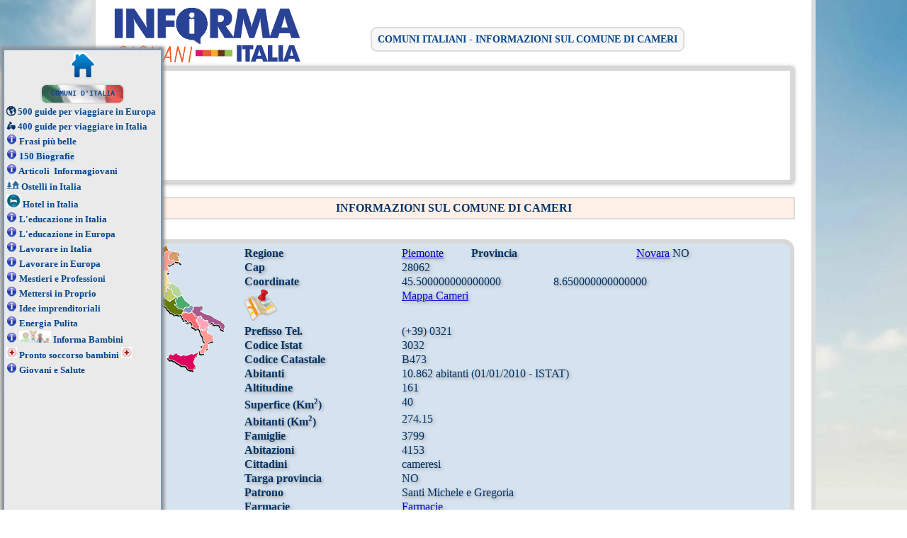

--- FILE ---
content_type: text/html; charset=UTF-8
request_url: https://www.informagiovani-italia.com/comuni/comune-cameri-cap-28062.html
body_size: 7601
content:
<!DOCTYPE html>
<html lang="it"><head>
<meta http-equiv="Content-Language" content="it">
<meta http-equiv="Content-Type" content="text/html; charset=UTF-8" />
<meta title="revisit-after" CONTENT="15 days">
<meta title="ROBOTS" CONTENT="follow, all">
<title>Informazioni sul Comune di  Cameri cap 28062</title>
<link rel="canonical" href="https://www.informagiovani-italia.com/comuni/comune-cameri-cap-28062.html" />
<link rel="stylesheet" type="text/css" href="https://www.informagiovani-italia.com/comuni/style2.css">

<meta name="viewport" content="width=device-width, initial-scale=1">

<style>
@media (max-width: 600px) {
#menuTop2{width:100%;height:28px;max-width:100%;color:white;background:#314092;#1f7eff;line-height:28px;font-weight:bold;text-align:left;text-indent:10px;cursor:pointer;font-size:20px;}
#menuTopContainer{position:fixed;top:0px;width:100%;max-width:100%;height:30px;left:0px;z-index:99;}
#menuTop{width:100%;height:46px;max-width:100%;color:#004A7F;background:#EAEAEA;line-height:30px;font-weight:bold;font-size:30px;text-align:left;text-indent:10px;cursor:pointer; background-image:url('/logo_informagiovani_italia2.png');background-size:260px 43px;background-repeat:no-repeat;background-position:85%;} 
body{margin-top:10px !important;width:95% !important;max-width:95% !important;margin-left:auto;margin-right:auto;background-image:none !important;border:none;}
.logo{display:none;}
.left{display:none !important;}
td, th{display:inline-block;margin:0px;padding:0px;max-width:100% !important;width:100% !important;border:0px !important;}
.body1{max-width:100% !important;border:none !important;box-shadow:none !important;overflow:visible !important;overflow-x:hidden !important;overflow-y:hidden !important;margin-top:0px !important;}
}</style>

<!-- preload critical resources -->
<link rel="preload" as="script" href="https://ajax.googleapis.com/ajax/libs/jquery/2.1.3/jquery.min.js">
<link rel="preload" as="script" href="/js/responsive.js">
<link rel="preload" href="/comuni/images/logo-informagiovani-2020.png" as="image">
<link rel="preload" as="script" href="adsbygoogle.js">

<!-- use preloaded resource -->

<link rel="dns-prefetch preconnect" href="//pagead2.googlesyndication.com">
<link rel="dns-prefetch preconnect" href="//www.googletagservices.com/tag/js/gpt.js">
<link rel="dns-prefetch preconnect" href="https://www.googletagservices.com">
<link rel="dns-prefetch preconnect" href="https://www.googletagmanager.com" crossorigin />


<link rel="preconnect" href="https://www.informagiovani-italia.com">
<link rel="preconnect" href="https://googleads.g.doubleclick.net">
<link rel="preconnect" href="https://fonts.gstatic.com" crossorigin="anonymous">
<link rel="preconnect" href="https://count-server.sharethis.com/">
<link rel="preconnect" href="https://www.doubleclickbygoogle.com/">
<link rel="preconnect" href="//adservice.google.com" crossorigin="use-credentials">
<link rel="preconnect" href="//securepubads.g.doubleclick.net" crossorigin="use-credentials">
<link rel="preconnect" href="//adservice.google.it" crossorigin="use-credentials">
<link rel="preconnect" href="//tpc.googlesyndication.com" crossorigin="use-credentials">

<!-- aggiunti da alex -->
<link rel="stylesheet" media="screen and (max-width: 600px)" href="//www.informagiovani-italia.com/comuni/css/responsive.css" />
<script src="https://ajax.googleapis.com/ajax/libs/jquery/2.1.3/jquery.min.js" type="c6cc1b350506855a5b108739-text/javascript"></script>
<script type="c6cc1b350506855a5b108739-text/javascript" src="//www.informagiovani-italia.com/comuni/js/responsive.js"></script>
<script async src="https://pagead2.googlesyndication.com/pagead/js/adsbygoogle.js?client=ca-pub-6717150146190357" crossorigin="anonymous" type="c6cc1b350506855a5b108739-text/javascript"></script>



<script type="c6cc1b350506855a5b108739-text/javascript" src="https://www.informagiovani-italia.com/consenso_google.js"></script>

<script type="c6cc1b350506855a5b108739-text/javascript">
function addLoadEvent(func){var oldonload=window.onload;if(typeof window.onload!='function'){window.onload=func;}else{window.onload=function(){oldonload();func();}}}
</script>

<script type="c6cc1b350506855a5b108739-text/javascript">
window.google_analytics_uacct = "UA-16293348-1";
</script>
<script data-cfasync="false" nonce="dcae88ae-ea7b-4fdd-a983-5b47bbd1f989">try{(function(w,d){!function(j,k,l,m){if(j.zaraz)console.error("zaraz is loaded twice");else{j[l]=j[l]||{};j[l].executed=[];j.zaraz={deferred:[],listeners:[]};j.zaraz._v="5874";j.zaraz._n="dcae88ae-ea7b-4fdd-a983-5b47bbd1f989";j.zaraz.q=[];j.zaraz._f=function(n){return async function(){var o=Array.prototype.slice.call(arguments);j.zaraz.q.push({m:n,a:o})}};for(const p of["track","set","debug"])j.zaraz[p]=j.zaraz._f(p);j.zaraz.init=()=>{var q=k.getElementsByTagName(m)[0],r=k.createElement(m),s=k.getElementsByTagName("title")[0];s&&(j[l].t=k.getElementsByTagName("title")[0].text);j[l].x=Math.random();j[l].w=j.screen.width;j[l].h=j.screen.height;j[l].j=j.innerHeight;j[l].e=j.innerWidth;j[l].l=j.location.href;j[l].r=k.referrer;j[l].k=j.screen.colorDepth;j[l].n=k.characterSet;j[l].o=(new Date).getTimezoneOffset();if(j.dataLayer)for(const t of Object.entries(Object.entries(dataLayer).reduce((u,v)=>({...u[1],...v[1]}),{})))zaraz.set(t[0],t[1],{scope:"page"});j[l].q=[];for(;j.zaraz.q.length;){const w=j.zaraz.q.shift();j[l].q.push(w)}r.defer=!0;for(const x of[localStorage,sessionStorage])Object.keys(x||{}).filter(z=>z.startsWith("_zaraz_")).forEach(y=>{try{j[l]["z_"+y.slice(7)]=JSON.parse(x.getItem(y))}catch{j[l]["z_"+y.slice(7)]=x.getItem(y)}});r.referrerPolicy="origin";r.src="/cdn-cgi/zaraz/s.js?z="+btoa(encodeURIComponent(JSON.stringify(j[l])));q.parentNode.insertBefore(r,q)};["complete","interactive"].includes(k.readyState)?zaraz.init():j.addEventListener("DOMContentLoaded",zaraz.init)}}(w,d,"zarazData","script");window.zaraz._p=async d$=>new Promise(ea=>{if(d$){d$.e&&d$.e.forEach(eb=>{try{const ec=d.querySelector("script[nonce]"),ed=ec?.nonce||ec?.getAttribute("nonce"),ee=d.createElement("script");ed&&(ee.nonce=ed);ee.innerHTML=eb;ee.onload=()=>{d.head.removeChild(ee)};d.head.appendChild(ee)}catch(ef){console.error(`Error executing script: ${eb}\n`,ef)}});Promise.allSettled((d$.f||[]).map(eg=>fetch(eg[0],eg[1])))}ea()});zaraz._p({"e":["(function(w,d){})(window,document)"]});})(window,document)}catch(e){throw fetch("/cdn-cgi/zaraz/t"),e;};</script></head><script src="/cdn-cgi/scripts/7d0fa10a/cloudflare-static/rocket-loader.min.js" data-cf-settings="c6cc1b350506855a5b108739-|49"></script><body class="my_body" onload="initialize()" >
<table id="bd" cellpadding="0" >
<tr>
	<td id="bd_top_left"></td>
	<td id="bd_top"></td>
	<td id="bd_top_right"></td>
</tr>
<tr>
	<td id="bd_left"></td>
	<td>
<!-- codice di Massimo: inizio -->
<center>
<TABLE class="main" style="BORDER-COLLAPSE: collapse" cellSpacing=0 cellPadding=0 width=100% border=0>
<TBODY>
<TR>
	<TD>
		<TABLE style="BORDER-COLLAPSE: collapse" cellSpacing=0 cellPadding=0 width="100%" border=0>
			<TBODY>
			<TR>
				<TD>
					<TABLE style="BORDER-COLLAPSE: collapse" cellSpacing=0 cellPadding=0  border=0>
						<TBODY>
						<TR>
							<TD class="logo">
								<IMG src="https://www.informagiovani-italia.com/comuni/images/logo-informagiovani-2020.png"  width="270" height="85" border=0></TD>
						
						</TR>
						</TBODY>
					</TABLE>
				</TD>
			</TR>
			</TBODY>
		</TABLE>
	</TD>
	<TD>
		<DIV align=left ><B><FONT face=Rockwell><h1><span class="titolo">COMUNI ITALIANI - INFORMAZIONI SUL COMUNE DI CAMERI</span></h1></FONT></B>

		</DIV>
	</TD>
</TR>
<TR>
<TR>
	<TD width=100% colSpan=2 align="center">
	
<table border="0" cellspacing="0" cellpadding="0" height="60" id="table15">
<tr>
<td>
<div class="alto_add">
<table cellpadding="0" style="border-collapse: collapse" width="938"id="table34">
<tr>
<td>
<center><style>.informa-leaderboard{width:728px;height:90px}
@media(min-width: 240px){.informa-leaderboard {width:180px;height:170px}}
@media(min-width: 320px){.informa-leaderboard {width:298px;height:170px}}
@media(min-width: 340px){.informa-leaderboard {width:300px;height:170px}}
@media(min-width: 360px){.informa-leaderboard {width:330px;height:170px}}
@media(min-width: 375px){.informa-leaderboard {width:345px;height:170px}}
@media(min-width: 400px){.informa-leaderboard {width:375px;height:170px}}
@media(min-width: 414px){.informa-leaderboard {width:390px;height:170px}}
@media(min-width: 480px){.informa-leaderboard {width:468px;height:60px}}
@media(min-width: 568px){.informa-leaderboard {width:540px;height:90px}}
@media(min-width: 700px){.informa-leaderboard {width:940px;height:150px}}</style> 
<ins class="adsbygoogle informa-leaderboard" style="display:inline-block" data-ad-client="ca-pub-6717150146190357" data-ad-slot="8793320507">
</ins>
<script type="c6cc1b350506855a5b108739-text/javascript">(adsbygoogle = window.adsbygoogle || []).push({});</script>

						</center></td>
</tr>
</table>
</div>

		</TD>
	</TR>
</table>
</center>
<!-- codice ci Massimo: fine --><table id="main_table" width="100%" border="0" cellspacing="0" cellpadding="0">
	<tr>
	<td valign="top"><div class="left">
	<p align="center" style="margin-top: 0; margin-bottom: 0"><b><span><a href="https://www.informagiovani-italia.com/">
	<img alt="Informagiovani Italia" src="https://www.informagiovani-italia.com/comuni/images/informagiovani_home4.png" border="0" width="36" height="38">
	</p>
	<div class="comuni">
		</a>
		<p style="margin-top: 0; margin-bottom: 0">
		<a title="Comuni d'Italia Home 8092 Italiani" href="https://www.informagiovani-italia.com/comuni" style="text-decoration: none">
		Comuni d&#39;Italia</a></div>
	
	<p style="margin-top: 0; margin-bottom: 0" align="left">
	<span class="bullet">&#127758;</span>	
	<a href="https://www.informagiovani-italia.com/viaggiare_in_europa.htm">500 
	guide per viaggiare 
	in Europa</a></font></p>
	<p style="margin-top: 0; margin-bottom: 0" align="left">
	<span class="bullet">&#128757;</span>
	<a href="https://www.informagiovani-italia.com/viaggiare_in_italia.htm">400 
	guide per viaggiare 
	in Italia</a></font></p>
	<p style="margin-top: 0; margin-bottom: 0" align="left">
	<font size="2" face>
	<img border="0" src="https://www.informagiovani-italia.com/info_mini.png" width="15" height="15"></font>
	<a href="https://www.informagiovani-italia.com/le-frasi-piu-belle.htm">
									Frasi più belle</a></p>
	<p style="margin-top: 0; margin-bottom: 0" align="left">
	<font size="2" face>
	<img border="0" src="https://www.informagiovani-italia.com/info_mini.png" width="15" height="15"></font>
	</font>
	<a href="https://www.informagiovani-italia.com/biografie.htm">
									<span style="background-color: #D5E2EF">150 
	Biografie</span></a></font></p>
	<p style="margin-top: 0; margin-bottom: 0" align="left">
	<font size="2" face>
	<img border="0" src="https://www.informagiovani-italia.com/info_mini.png" width="15" height="15"></font>
	<a href="https://www.informagiovani-italia.com/articoli_informagiovani.htm">
	Articoli&nbsp; Informagiovani </a></font></p>
	<p style="margin-top: 0; margin-bottom: 0" align="left">
	<font size="4">
	<img border="0" src="https://www.informagiovani-italia.com/ostello_icon.gif" width="18" height="14"></font>
	<a href="https://www.informagiovani-italia.com/ostelli_italia_ostello.htm">Ostelli 
	in Italia</a></font></p>
	<p style="margin-top: 0; margin-bottom: 0" align="left">
	<font size="2">
	<img border="0" src="https://www.informagiovani-italia.com/hotel_icon.jpg" width="20" height="19"></font><font>
	<a href="https://www.informagiovani-italia.com/hotel_italia_alberghi.htm">Hotel 
	in Italia</a></font></font></p>
	<p style="margin-top: 0; margin-bottom: 0" align="left">
	<font size="2" face>
	<img border="0" src="https://www.informagiovani-italia.com/info_mini.png" width="15" height="15"></font>
	<a href="https://www.informagiovani-italia.com/educazione_in_Italia.htm">L&#39;educazione 
	in Italia</a></font></p>
	<p style="margin-top: 0; margin-bottom: 0" align="left">
	<font size="2" face>
	<img border="0" src="https://www.informagiovani-italia.com/info_mini.png" width="15" height="15"></font>
	<a href="https://www.informagiovani-italia.com/educazione_in_europa.htm">L&#39;educazione 
	in Europa</a></font></p>
	<p style="margin-top: 0; margin-bottom: 0" align="left">
	<font size="2" face>
	<img border="0" src="https://www.informagiovani-italia.com/info_mini.png" width="15" height="15"></font>
	<a href="https://www.informagiovani-italia.com/Lavorare_il_primo_lavoro.htm">
	Lavorare in Italia</a></font></p>
	<p style="margin-top: 0; margin-bottom: 0" align="left">
	<font size="2" face>
	<img border="0" src="https://www.informagiovani-italia.com/info_mini.png" width="15" height="15"></font>
	<a href="https://www.informagiovani-italia.com/Lavorare_in_Europa.htm">Lavorare 
	in Europa</a></font></p>
	<p style="margin-top: 0; margin-bottom: 0" align="left">
	<font size="2" face>
	<img border="0" src="https://www.informagiovani-italia.com/info_mini.png" width="15" height="15"></font>
	<a href="https://www.informagiovani-italia.com/mestieri.htm">Mestieri e Professioni</a></font></p>
	<p style="margin-top: 0; margin-bottom: 0" align="left">
	<font size="2" face>
	<img border="0" src="https://www.informagiovani-italia.com/info_mini.png" width="15" height="15"></font>
	<a href="https://www.informagiovani-italia.com/Mettersi_in_proprio.htm">Mettersi 
	in Proprio</a></font></p>
	<p style="margin-top: 0; margin-bottom: 0" align="left">
	<font size="2" face>
	<img border="0" src="https://www.informagiovani-italia.com/info_mini.png" width="15" height="15"></font>
	<a href="https://www.informagiovani-italia.com/Idee_imprenditoriali.htm">Idee 
	imprenditoriali</a></font></p>
	<p style="margin-top: 0; margin-bottom: 0" align="left">
	<font size="2" face>
	<img border="0" src="https://www.informagiovani-italia.com/info_mini.png" width="15" height="15"></font>
	</font><a href="https://www.informagiovani-italia.com/energia_pulita.htm">Energia 
	Pulita </a></font></p>
	<p style="margin-top: 0; margin-bottom: 0" align="left">
	<font size="2" face>
	<img border="0" src="https://www.informagiovani-italia.com/info_mini.png" width="15" height="15"></font>
	</font>
	<img border="0" src="https://www.informagiovani-italia.com/informa_bambini.jpg" width="45" height="17" />
	<a title="Bambini PUM" href="https://www.informagiovani-italia.com/bambini.htm" style="text-decoration: none">
	Informa Bambini</a></font> </p>
	<p style="margin:0; " align="justify">
	<img border="0" src="https://www.informagiovani-italia.com/pronto_soccorso.gif" width="15" height="16" />
	<a href="https://www.informagiovani-italia.com/bambini_salute.htm" style="text-decoration: none">
	Pronto soccorso bambini</a></font><font size="2"> </font></a>
	<img border="0" src="https://www.informagiovani-italia.com/pronto_soccorso.gif" width="15" height="16" /></p>
	<p style="margin-top: 0; margin-bottom: 0" align="left">
	<font size="2" face>
	<img border="0" src="https://www.informagiovani-italia.com/info_mini.png" width="15" height="15"></font>
	</font><a href="https://www.informagiovani-italia.com/giovani_salute.htm">Giovani 
	e Salute</a></font></p>
	<p style="margin-top: 0; margin-bottom: 0" class="cornice" align="left">
	</font></p>
	<div class="titolo_alto" class="cornice" align="left">
		<div class="add_left">
			<style type="text/css">
.adslot_4 { width: 160px; height: 600px; }
@media (max-width: 600px) { .adslot_4 { display: none; } }
</style>
<ins class="adsbygoogle adslot_4"
   style="width:160px;height:600px"
   data-ad-client="ca-pub-6717150146190357"
   data-ad-slot="9134603251"></ins>
<script type="c6cc1b350506855a5b108739-text/javascript">try{
  (adsbygoogle = window.adsbygoogle || []).push({});
}catch(ex){}</script> </div>
	</div>
	<div class="boxElimina">
		<p style="margin-top: 0; margin-bottom: 0">
		<div id="search_box">	<form name="search_form" id="search_form" method="post" action="https://www.informagiovani-italia.com/comuni/ricerche.html">	
		<table border="0">	<tr>    <td>	<table border="0" cellpadding="0" cellspacing="0">	<tr>       
		<td><INPUT type=radio  value="comune" name="search_type" /> 
		<span class="little_font">Comune</span></td>														
		<td><INPUT type=radio  value="CAP" name="search_type" /> 
		<span class="little_font">Cap</span></td>														
		<td><INPUT type=radio   value="prefisso" name="search_type" /> 
		<span class="little_font">Prefisso</span></td>													
		</tr>													
		<tr> 														
		<td><INPUT type=radio  value="provincia" name="search_type" /> 
		<span class="little_font">Provincia</span></td>														
		<td><INPUT type=radio  value="regione" name="search_type" /> 
		<span class="little_font">Regione</span></td>														
		<td><INPUT type=radio  value="banca" name="search_type" /> 
		<span class="little_font">Banca</span></td>													
		</tr>												
		</table>											
		</td>										
		</tr>										
		<tr>											
		<td valign="center" ><INPUT type="text" maxLength=255 size=25 name="srctxt" value=""></td>	
		
		</tr><tr>											
		<td><INPUT type="text" maxLength=255 size=16 name="abitxt" value="">&nbsp;<span class="little_font">Abi</span></td>										
		</tr><tr>											
		<td><INPUT type="text" maxLength=255 size=16 name="cabtxt" value="">&nbsp;<span class="little_font">Cab</span></td>										
		</tr>
		</table><div style="margin-bottom:5px;"><INPUT type=submit value="Cerca" name="dosrc"></div>										
		</form>										
		</div>		
		<a rel="nofollow" href="https://www.facebook.com/Informagiovani.Italia" style="text-decoration: None">
		<img src="https://www.informagiovani-italia.com/facebook_icon.png" border="0" width="30" height="29"></a><a rel="nofollow" href="https://twitter.com/informagio" style="text-decoration: None"><img src="https://www.informagiovani-italia.com/twitter_icon.png" border="0" width="30" height="29"></a><a rel="nofollow" href="https://www.youtube.com/informagiovani2" style="text-decoration: None"><img src="https://www.informagiovani-italia.com/youtube_icon.png" border="0" width="30" height="29"></a><a href="mailto:info@informagiovani-italia.com" style="text-decoration: none"><img border="0" src="https://www.informagiovani-italia.com/email5.png" width="29" height="29"></a></span></p>
		<p>
		</p>
	</div>
	</span></div>
</span>
</div>
</b></td>
	<td valign="top" width="100%" align="center"><p><b><div id=titolo_loc>INFORMAZIONI SUL COMUNE DI Cameri</DIV>

<!-- Unità Link
<ins class="adsbygoogle"
     style="display:block"
     data-ad-client="ca-pub-6717150146190357"
     data-ad-slot="9484139762"
     data-ad-format="link"></ins>
<script>
(adsbygoogle = window.adsbygoogle || []).push({});
</script> -->
<br>
<div class="comuni_info1">
<TABLE id=tb_info_com1 width="836">
<TBODY>
 <TR>
<TD class="italia_mappetta" valign=top><b><IMG " alt="comuni italiani" src="images/informagiovni_italia_colore.gif"><table border="0" width="100%">
				<tr>
					<td>
<script async src="//pagead2.googlesyndication.com/pagead/js/adsbygoogle.js" type="c6cc1b350506855a5b108739-text/javascript"></script>
<!-- Comuni_interno -->
<ins class="adsbygoogle"
     style="display:inline-block;width:160px;height:600px"
     data-ad-client="ca-pub-6717150146190357"
     data-ad-slot="2779419367"></ins>
<script type="c6cc1b350506855a5b108739-text/javascript">
(adsbygoogle = window.adsbygoogle || []).push({});
</script></td>
				</tr>
			</table></TD>
<TD valign="top">
<TABLE id=tb_info_com2 width="623">
<TBODY>
<TR>
<TD width="195"><strong>Regione</strong></TD>
<TD width="86"><a class='link_tpl' href='https://www.informagiovani-italia.com/comuni/regione-Piemonte.html'>Piemonte</a></TD>
<TD width="142" colspan="2"><strong>Provincia</strong></TD>
<TD width="182"><a class='link_tpl' href='https://www.informagiovani-italia.com/comuni/provincia-Novara.html'>Novara</a>  NO</TD>
</TR>
<TR>
<TD width="195"><strong>Cap </strong></TD>
<TD colspan="4">28062</TD>
</TR>
<TR>
<TD width="195"><strong>Coordinate </strong></TD>
<TD colspan="2">45.500000000000000</TD>
<TD colspan="2">8.650000000000000</TD>
</TR>
</TR>
<TR>
<TD width="195"><img class="nobord" src="https://www.informagiovani-italia.com/comuni/images/map_icon.png"/></TD>
<TD colspan="4"><a class='link_tpl' href='https://www.informagiovani-italia.com/comuni/mappe/Mappa-comune-cameri-cap-28062.html'>Mappa Cameri</a></TD>
</TR>
 <TR>
<TD width="195"><strong>Prefisso Tel.</strong></TD>
<TD colspan="4">(+39) 0321</TD>
</TR>
 <TR>
<TD width="195"><strong>Codice Istat</strong></TD>
<TD colspan="4">3032</TD>
</TR>
 <TR>
<TD width="195"><strong>Codice Catastale</strong></TD>
<TD colspan="4">B473</TD>
</TR>
 <TR>
<TD width="195"><strong>Abitanti</strong></TD>
<TD colspan="4">10.862 abitanti (01/01/2010 - ISTAT)</TD>
</TR>
<TR>
<TD width="195"><strong>Altitudine</strong></TD>
<TD colspan="4">161</TD>
</TR>
<TR>
<TD width="195"><strong>Superfice (Km<sup><small>2</small></sup>)</strong></TD>
<TD colspan="4">40</TD>
</TR>
</TR>
<TR>
<TD width="210"><strong>Abitanti (Km<sup><small>2</small></sup>)</strong></TD>
<TD colspan="4">274.15</TD>
</TR>
<TR>
<TD width="195"><strong>Famiglie</strong></TD>
<TD colspan="4">3799</TD>
</TR>
 <TR>
<TD width="195"><strong>Abitazioni</strong></TD>
<TD colspan="4">4153</TD>
</TR>
 <TR>
<TD width="195"><strong>Cittadini</strong></TD>
<TD colspan="4">cameresi</TD>
</TR>
  <TR>
<TD width="195"><strong>Targa provincia</strong></TD>
<TD colspan="4">NO</TD>
</TR>
 <TR>
<TD width="195"><strong>Patrono</strong></TD>
<TD colspan="4">Santi Michele e Gregoria</TD>
</TR>
 
 <TR>
<TD width="195"><strong>Farmacie </strong></TD>
<TD colspan="4"><a class='link_tpl' href='https://www.informagiovani-italia.com/comuni/farmacie-Cameri-cap-28062.html'>
Farmacie</a></TD>
</TR>
<TR>
<TD width="195"><strong>Sindaco</strong></TD>
<TD colspan="4">Rosa Maria Monfrinoli</TD>
</TR>
 <TR>
<TD width="195"><strong>Indirizzo Comune</strong></TD>
<TD colspan="4">Piazza Dante Alighieri, 25 - 28062 Cameri - ITALY</TD>
<TR>
<TD width="195"><strong>Fax</strong></TD>
<TD colspan="4">0321 517364</TD>
</TR>
 <TR>
<TD width="195"><strong>Telefono</strong></TD>
<TD colspan="4">0321 511611</TD>
</TR>
</TR>
  
 <TR>
<TD width="195"><strong>Piazza Storica</strong></TD>
<TD colspan="4">Cameri</TD>
</TR>
 <TR>
<TD width="195"><strong>Comuni limitrofi</strong></TD>
<TD colspan="4"><div><a class=link_tpl href=https://www.informagiovani-italia.com/comuni/comune-castano-primo-cap-20022.html>Castano Primo</a>, <a class=link_tpl href=https://www.informagiovani-italia.com/comuni/comune-nosate-cap-20020.html>Nosate</a>, <a class=link_tpl href=https://www.informagiovani-italia.com/comuni/comune-turbigo-cap-20029.html>Turbigo</a>, <a class=link_tpl href=https://www.informagiovani-italia.com/comuni/comune-bellinzago-novarese-cap-28043.html>Bellinzago Novarese</a>, <a class=link_tpl href=https://www.informagiovani-italia.com/comuni/comune-caltignaga-cap-28010.html>Caltignaga</a>, <a class=link_tpl href=https://www.informagiovani-italia.com/comuni/comune-galliate-cap-28066.html>Galliate</a>, <a class=link_tpl href=https://www.informagiovani-italia.com/comuni/comune-novara-cap-28100.html>Novara</a></div></TD>
</TR>

</TBODY></TABLE></TD>
</TR></TBODY></TABLE></div><BR>

<div class="comuni_info">
<TABLE id=tb_info_com3 width="837">
<TBODY>
 

 












</TBODY></TABLE></div>


<style>
/*** Hotel ***/
/*stile del titolo della ricerca*/
.div.TitoloHotel {
	margin:10px;
	font-family: 'Book Antiqua', 'Times New Roman', verdana; 
	font-style: normal;
	font-weight: bold; 	
	font-size: 14pt; 
	color: #000000;
}

/*stile intera riga compresa la numerazione*/
.div.riga_link_hotel {
	margin:0px;
	font-family: 'Book Antiqua', 'Times New Roman', verdana; 
	font-style: normal;
	font-weight: normal; 	
	font-size: 10pt; 
	color: #000000;
	text-align: left;
}
/*stile per il numero*/
.div.num_hotel {
	margin:5px;
	font-family: 'Times New Roman', verdana; 
	font-style: normal;
	font-weight: bold; 	
	font-size: 10pt; 
	color: #003366;
	border-color:#c0c0c0;
	border-width: 3px;
	border-right-style: solid;
	padding-right: 5px;
	width:50px;
	text-align: right;
}

/*stili per i link*/
.div.riga_link_hotel.a {
	margin:0px;
	font-family: 'Book Antiqua', 'Times New Roman', verdana; 
	font-style: normal;
	font-weight: normal; 	
	font-size: 10pt; 
}
.div.riga_link_hotel.a:hover {color: #800000; text-decoration:none;}
.div.riga_link_hotel.a:link, .div.riga_link_hotel.a:visited  {color: #000066; text-decoration:none;}
/*stili per l'indirizzo*/
.div.riga_link_hotel.ind_hotel{
	margin:0px;
	font-family: 'Book Antiqua', 'Times New Roman', verdana; 
	font-style: normal;
	font-weight: normal; 	
	font-size: 10pt; 
	color: #000000;
}
</style>
<table><tr><td valign="center"></td></tr></table>

<style>
/*** Ostelli ***/
/*stile del titolo della ricerca*/
.div.TitoloHostel {
	margin:10px;
	font-family: 'Book Antiqua', 'Times New Roman', verdana; 
	font-style: normal;
	font-weight: bold; 	
	font-size: 14pt; 
	color: #000000;
}

/*stile intera riga compresa la numerazione*/
.div.riga_link_hostel {
	margin:0px;
	font-family: 'Book Antiqua', 'Times New Roman', verdana; 
	font-style: normal;
	font-weight: normal; 	
	font-size: 10pt; 
	color: #000000;
	text-align: left;
}
/*stile per il numero*/
.div.num_hostel {
	margin:5px;
	font-family: 'Times New Roman', verdana; 
	font-style: normal;
	font-weight: bold; 	
	font-size: 10pt; 
	color: #003366;
	border-color:#c0c0c0;
	border-width: 3px;
	border-right-style: solid;
	padding-right: 5px;
	width:50px;
	text-align: right;
}
/*stili per i link*/
.div.riga_link_hostel.a {
	margin:0px;
	font-family: 'Book Antiqua', 'Times New Roman', verdana; 
	font-style: normal;
	font-weight: normal; 	
	font-size: 10pt; 
}
.div.riga_link_hostel.a:hover {color: #800000; text-decoration:none;}
.div.riga_link_hostel.a:link, .div.riga_link_hostel.a:visited  {color: #000066; text-decoration:none;}

/*stili per l'indirizzo*/
.div.riga_link_hostel.ind_hostel{
	margin:0px;
	font-family: 'Book Antiqua', 'Times New Roman', verdana; 
	font-style: normal;
	font-weight: normal; 	
	font-size: 10pt; 
	color: #000000;
}
</style>
<table><tr><td valign="center"></td></tr></table>

	<table id="tb_info_com4">
		<tr>
		<td colspan="2" align="center"><span class="bank_title"></span></td>
		</tr><H3 align=left>Filiali bancarie</H3>
	<tr>
		<td><span class="bank_count">1</span></td>
		<td class="bank_dati">
		<span class="denomi">UNICREDIT BANCA SPA</span>
		<span class="denomi"> CAMERI</span>
		<span class="indiri_lbl">&nbsp;</span><span class="indiri">VIA MAZZINI N.2 (ANG. V. NOVARA)</span>
		<span class="comune_lbl">&nbsp;</span><span class="comune">CAMERI</span>
		<span class="codabi_lbl">ABI</span><span class="codabi">02008</span>
		<span class="codcab_lbl">CAB</span><span class="codcab">45250</span>
		</td></tr>

	<tr>
		<td><span class="bank_count">2</span></td>
		<td class="bank_dati">
		<span class="denomi">BANCA INTESA S.P.A.</span>
		<span class="denomi"> CAMERI</span>
		<span class="indiri_lbl">&nbsp;</span><span class="indiri">PIAZZA DANTE, 3</span>
		<span class="comune_lbl">&nbsp;</span><span class="comune">CAMERI</span>
		<span class="codabi_lbl">ABI</span><span class="codabi">03069</span>
		<span class="codcab_lbl">CAB</span><span class="codcab">45250</span>
		</td></tr>

	<tr>
		<td><span class="bank_count">3</span></td>
		<td class="bank_dati">
		<span class="denomi">BANCA INTESA S.P.A.</span>
		<span class="denomi"> CAMERI - C-O AERONAUTICA MILITARE 53? ST</span>
		<span class="indiri_lbl">&nbsp;</span><span class="indiri">LOCALITA AEROPORTO</span>
		<span class="comune_lbl">&nbsp;</span><span class="comune">CAMERI</span>
		<span class="codabi_lbl">ABI</span><span class="codabi">03069</span>
		<span class="codcab_lbl">CAB</span><span class="codcab">45259</span>
		</td></tr>

	<tr>
		<td><span class="bank_count">4</span></td>
		<td class="bank_dati">
		<span class="denomi">BANCA DI LEGNANO S.P.A.</span>
		<span class="denomi"> FILIALE DI CAMERI</span>
		<span class="indiri_lbl">&nbsp;</span><span class="indiri">VIA MATTEOTTI, 43/45</span>
		<span class="comune_lbl">&nbsp;</span><span class="comune">CAMERI</span>
		<span class="codabi_lbl">ABI</span><span class="codabi">03204</span>
		<span class="codcab_lbl">CAB</span><span class="codcab">45250</span>
		</td></tr>

	<tr>
		<td><span class="bank_count">5</span></td>
		<td class="bank_dati">
		<span class="denomi">BANCA POPOLARE DI NOVARA S.P.A.</span>
		<span class="denomi"> AGENZIA DI CAMERI</span>
		<span class="indiri_lbl">&nbsp;</span><span class="indiri">PIAZZA DANTE,29</span>
		<span class="comune_lbl">&nbsp;</span><span class="comune">CAMERI</span>
		<span class="codabi_lbl">ABI</span><span class="codabi">05608</span>
		<span class="codcab_lbl">CAB</span><span class="codcab">45250</span>
		</td></tr>

	<tr>
		<td><span class="bank_count">6</span></td>
		<td class="bank_dati">
		<span class="denomi">CARIPLO S.P.A.</span>
		<span class="denomi"> SEDE CAMERI</span>
		<span class="indiri_lbl">&nbsp;</span><span class="indiri">PIAZZA DANTE, 4</span>
		<span class="comune_lbl">&nbsp;</span><span class="comune">CAMERI</span>
		<span class="codabi_lbl">ABI</span><span class="codabi">06070</span>
		<span class="codcab_lbl">CAB</span><span class="codcab">45250</span>
		</td></tr>

	<tr>
		<td><span class="bank_count">7</span></td>
		<td class="bank_dati">
		<span class="denomi">CARIPLO S.P.A.</span>
		<span class="denomi"> </span>
		<span class="indiri_lbl">&nbsp;</span><span class="indiri">PRESSO AERONAUTICA MILITARE - 53^ STOR</span>
		<span class="comune_lbl">&nbsp;</span><span class="comune">CAMERI</span>
		<span class="codabi_lbl">ABI</span><span class="codabi">06070</span>
		<span class="codcab_lbl">CAB</span><span class="codcab">45259</span>
		</td></tr>

	<tr>
		<td><span class="bank_count">8</span></td>
		<td class="bank_dati">
		<span class="denomi">POSTE ITALIANE SPA</span>
		<span class="denomi"> CAMERI AERONAUTICA</span>
		<span class="indiri_lbl">&nbsp;</span><span class="indiri">PROVINCIALE CAMERI KM 5 (STRADA)</span>
		<span class="comune_lbl">&nbsp;</span><span class="comune">CAMERI</span>
		<span class="codabi_lbl">ABI</span><span class="codabi">07601</span>
		<span class="codcab_lbl">CAB</span><span class="codcab">45250</span>
		</td></tr>

	<tr>
		<td><span class="bank_count">9</span></td>
		<td class="bank_dati">
		<span class="denomi">POSTE ITALIANE SPA</span>
		<span class="denomi"> CAMERI</span>
		<span class="indiri_lbl">&nbsp;</span><span class="indiri">BARACCA 22 (VIA)</span>
		<span class="comune_lbl">&nbsp;</span><span class="comune">CAMERI</span>
		<span class="codabi_lbl">ABI</span><span class="codabi">07601</span>
		<span class="codcab_lbl">CAB</span><span class="codcab">45251</span>
		</td></tr>
</table></td>
	</tr> 
</table>	</td>	<td id="bd_right"></td></tr></table></div>

	<div id="banFoo"><style type="text/css">
<!-- Informagiovani add footer mobile -->
.adslot_1 { width: 336px; height: 280px; }
@media (min-width: 360px) {.adslot_1 { width: 336px; height: 280px; } }
@media (max-width: 320px) {.adslot_1 { width: 300px; height: 250px; } }
</style>
<ins class="adsbygoogle adslot_1"
style="display:inline-block;"
data-ad-client="ca-pub-6717150146190357"
data-ad-slot="7689632161"></ins>
<script type="c6cc1b350506855a5b108739-text/javascript">(adsbygoogle = window.adsbygoogle || []).push({});</script>
</div>
	
	
<script type="c6cc1b350506855a5b108739-text/javascript" src="//www.informagiovani-italia.com/js/jquery.rwdImageMaps.min.js"></script>


	
<script type="c6cc1b350506855a5b108739-text/javascript">
function downloadJSAtOnload() {
var element = document.createElement("script");
element.src = "adsbygoogle.js";
document.body.appendChild(element);

}
if (window.addEventListener)
window.addEventListener("load", downloadJSAtOnload, false);
else if (window.attachEvent)
window.attachEvent("onload", downloadJSAtOnload);
else window.onload = downloadJSAtOnload;
</script>	
	
	<script type="c6cc1b350506855a5b108739-text/javascript">
function init() {
var vidDefer = document.getElementsByTagName('iframe');
for (var i=0; i<vidDefer.length; i++) {
if(vidDefer[i].getAttribute('data-src')) {
vidDefer[i].setAttribute('src',vidDefer[i].getAttribute('data-src'));
} } }
window.onload = init;
</script>

<!-- Google Tag Manager (noscript) -->
<script type="c6cc1b350506855a5b108739-text/javascript">
document.addEventListener('DOMContentLoaded', () => {
  /** init gtm after 3500 seconds - this could be adjusted */
  setTimeout(initGTM, 3500);
});
document.addEventListener('scroll', initGTMOnEvent);
document.addEventListener('mousemove', initGTMOnEvent);
document.addEventListener('touchstart', initGTMOnEvent);
function initGTMOnEvent(event) {
  initGTM();
  event.currentTarget.removeEventListener(event.type, initGTMOnEvent); // remove the event listener that got triggered
}
function initGTM() {
  if (window.gtmDidInit) {
    return false;
  }
  window.gtmDidInit = true; // flag to ensure script does not get added to DOM more than once.
  const script = document.createElement('script');
  script.type = 'text/javascript';
  script.async = true;
  // ensure PageViews is always tracked (on script load)
  script.onload = () => {
    dataLayer.push({ event: 'gtm.js', 'gtm.start': new Date().getTime(), 'gtm.uniqueEventId': 0 });
  };
  script.src = 'https://www.googletagmanager.com/gtm.js?id=GTM-W9ZNNB';
  document.head.appendChild(script);
}
</script>

		<script src="/cdn-cgi/scripts/7d0fa10a/cloudflare-static/rocket-loader.min.js" data-cf-settings="c6cc1b350506855a5b108739-|49" defer></script><script defer src="https://static.cloudflareinsights.com/beacon.min.js/vcd15cbe7772f49c399c6a5babf22c1241717689176015" integrity="sha512-ZpsOmlRQV6y907TI0dKBHq9Md29nnaEIPlkf84rnaERnq6zvWvPUqr2ft8M1aS28oN72PdrCzSjY4U6VaAw1EQ==" data-cf-beacon='{"version":"2024.11.0","token":"22072ad5b9394d1883e996b8b47f2557","server_timing":{"name":{"cfCacheStatus":true,"cfEdge":true,"cfExtPri":true,"cfL4":true,"cfOrigin":true,"cfSpeedBrain":true},"location_startswith":null}}' crossorigin="anonymous"></script>
</body></html>

--- FILE ---
content_type: text/html; charset=utf-8
request_url: https://www.google.com/recaptcha/api2/aframe
body_size: 268
content:
<!DOCTYPE HTML><html><head><meta http-equiv="content-type" content="text/html; charset=UTF-8"></head><body><script nonce="lRLGM5iQZcY6pU0O_saQqA">/** Anti-fraud and anti-abuse applications only. See google.com/recaptcha */ try{var clients={'sodar':'https://pagead2.googlesyndication.com/pagead/sodar?'};window.addEventListener("message",function(a){try{if(a.source===window.parent){var b=JSON.parse(a.data);var c=clients[b['id']];if(c){var d=document.createElement('img');d.src=c+b['params']+'&rc='+(localStorage.getItem("rc::a")?sessionStorage.getItem("rc::b"):"");window.document.body.appendChild(d);sessionStorage.setItem("rc::e",parseInt(sessionStorage.getItem("rc::e")||0)+1);localStorage.setItem("rc::h",'1768905349274');}}}catch(b){}});window.parent.postMessage("_grecaptcha_ready", "*");}catch(b){}</script></body></html>

--- FILE ---
content_type: text/css
request_url: https://www.informagiovani-italia.com/comuni/style2.css
body_size: 2782
content:
#billboard {padding: 20px;font-family: '', verdana; font-style: normal; font-size: 20px; color: #003366;}
div#search_box { 
	border-style: none;
	border-color: rgb(0, 0, 102);
	border-width: 1px;
	padding: 0px;
	width: 220px;
}
.serch_link {
	padding-bottom: 3px;
}
div.table7 {width:950px;font-family:Rockwell, "Courier New", Courier, Georgia, Times, "Times New Roman", serif; text-shadow: 2px 2px 4px #A0A0A0;
border:6px solid #D8D8D8; #D5E2EF; -moz-border-radius:15px; -webkit-border-radius:15px; border-radius:15px; background-color: #D5E2EF;}
div.table8 {width:950px;font-family:Rockwell, "Courier New", Courier, Georgia, Times, "Times New Roman", serif; text-shadow: 2px 2px 4px #A0A0A0;
border:6px solid #D8D8D8; #D5E2EF; -moz-border-radius:15px; -webkit-border-radius:15px; border-radius:15px; background-color: #DDDDDD; margin-bottom:10px;}
div.comuni_info1{width:950px;font-family:Rockwell, "Courier New", Courier, Georgia, Times, "Times New Roman", serif; text-shadow: 2px 2px 4px #A0A0A0;
border:6px solid #D8D8D8; #D5E2EF; -moz-border-radius:15px; -webkit-border-radius:15px; border-radius:15px; background-color: #D5E2EF;}
div.comuni_info {width:950px;font-family:Rockwell, "Courier New", Courier, Georgia, Times, "Times New Roman", serif;}
div.farmacia {width:950px;font-family:Rockwell, "Courier New", Courier, Georgia, Times, "Times New Roman", serif; font-weight: bold; text-shadow: 2px 2px 4px #A0A0A0;
border:6px solid #D5E2EF; #D5E2EF; -moz-border-radius:15px; -webkit-border-radius:15px; border-radius:15px; background-color: #FFFFFF; margin-top:10px; margin-bottom:-15px;}
.search_num {
	border-right-style: solid;
	border-color: rgb(0, 0, 102);
	border-width: 3px;
	font-family: '', verdana; 
	font-style: bold; 
	font-size: 15px; 
	color: #003366;
	padding-right:5px;
}
.num_col {
	text-align: right;
}
div.codice_fiscale td {
  width:200px;
  color:white;
	background-color: #009247 !Important;
}
div.codice_fiscale {
   width:190px;
   margin-top:10px;
margin-left:4px;
  border:9px solid #A0A0A0; #D8D8D8; #D5E2EF; 
  -moz-border-radius:15px; -webkit-border-radius:15px; border-radius:15px;}
  
div.search_result_box { 
	border-style: none;
	border-color: rgb(0, 0, 102);
	border-width: 1px;
	padding: 3px;
	font-family: '', verdana; 
	font-style: normal; 
	font-size: 15px; 
	color: #003366;
}

div.result_title {
padding: 0px;
font-family: '', verdana; 
font-style: bolt; 
font-size: 20px; 
color: #003366;
margin: 15px 0px 15px 0px;
text-transform: uppercase;
}
.little_font {
	font-size: 12px;
}
div.class_nav {
	padding: 4px;
	text-align: center;
}
.my_body 
	{text-decoration:none; text-align: center;
##font-family: "Palatino Linotype,, URW Palladio L, serif";
##background-color:#D5E2EF;color: #003366;

background: url('https://www.informagiovani-italia.com/sky_background_2.webp') no-repeat fixed center;
        -webkit-background-size: cover;
        -moz-background-size: cover;
        -o-background-size: cover;
        background-size: cover; margin-top:-30px; margin-bottom:0 background-color: #FFFFFF !Important; min-height:1000px; }
		
a:hover {color: #800000; text-decoration:none;}
a:link, a:visited  {color: #04468E; text-decoration:none;}
#bd {
/* 	width: 1010px; padding:0px; margin:0px auto; border-collapse: collapse;
	background: #FFFFFF; 
      /*   -moz-border-radius:25px; -webkit-border-radius:25px; border-radius:25px; */
	/*     border-left:6px solid #DDDDDD;  border-right:6px solid #DDDDDD; */
	background: #FFFFFF !Important; 
		}

#bd_top_left {
	width:32px; height:32px; 
	text-align: left; 


}
#bd_top_right {
	width:32px; height:32px; 
	text-align: right; 

}

#bd_bottom_left {
	width:32px; height:32px; 
	text-align: left; 

}
/* #bd_bottom  {
	vertical-align: bottom;
	border-bottom-style: solid;
	border-bottom-color: rgb(0, 0, 102);
	border-bottom-width: 4px;
}  */
#bd_bottom_right {
	width:32px; height:32px; 
	text-align: right; 

}
#tb_info_com1 {
	empty-cells: show;
	width: 100%;
	margin: 0px;
	padding: 0px;  
}
#tb_info_com2 {
	empty-cells: show;
	width: 100%;
	/*border-collapse: collapse; */
	border-color:#c0c0c0;
  border-width: 1px;
  border-style: none;
	margin: 0px;
	padding-right: 25px;
}
#tb_info_com2 tr td {
	font-family: 'Times New Roman', verdana; 
	font-style: normal;
	font-weight: normal; 	
	font-size: 12pt; 
	color: #003366;
	text-align: left;
	vertical-align: top;
	border-color:#c0c0c0;
  border-width: 1px;
  border-style: none;
	padding: 0px 5px;
}
#tb_info_com3 {
	empty-cells: show;
	width: 100%;
	border-collapse: collapse; 
	border-color:#c0c0c0;
  border-width: 1px;
  border-style: solid;
	margin: 0px;
	padding: 0px;
}
#tb_info_com3 tr td {
	font-family: 'Times New Roman', verdana; 
	font-style: normal;
	font-weight: normal; 	
	font-size: 12pt; 
	color: #003366;
	text-align: left;
  border:3px solid #D8D8D8; box-shadow:1px 2px 5px 2px #D8D8D8;
  padding:5px; text-align:justify; 
}

td.titoli_3
{
background-color: #FEEFE7;
}

/*titolo della localit?*/
#main_table tr td div#titolo_loc {
width: 950px;
max-height: 50px;
	padding-bottom: 10px;
	margin-bottom:10px;
	font-family: '', verdana; 
	font-style: normal;
	font-weight: bold; 	
	font-size: 12pt; 
	color: #003366;
	text-transform: uppercase;
	text-align: center;
	vertical-align: top;
	padding:5px; background-color:#FEEFE7 !Important;border:2px solid #DCDCDC;

}

#table11  {
	empty-cells: show;
	/*width: 100%;*/
	border-collapse: collapse; 
	border-color:#c0c0c0;
  border-width: 1px;
  border-style: none;
	margin: 0px;
	padding: 0px;  
}

#tb_info_com4 {
	margin-top: 15px;
}
.bank_title {
	margin:5px;
	font-family: 'Times New Roman', verdana; 
	font-style: normal;
	font-weight: bold; 	
	font-size: 12pt; 
	color: #003366;
}
.bank_count {
	margin:5px;
	font-family: 'Times New Roman', verdana; 
	font-style: normal;
	font-weight: bold; 	
	font-size: 10pt; 
	color: #003366;
	border-color:#c0c0c0;
  border-width: 3px;
  border-right-style: solid;
	padding-right: 5px;
}
.bank_dati {
	border-color:#c0c0c0;
  border-width: 1px;
  border-bottom-style: solid;
	}
.codabi_lbl, .codabi, .codcab_lbl, .codcab, .indiri_lbl, .indiri , .comune_lbl, .comune, .provin_lbl, .provin , .locali, .denomi_lbl, .denomi {
	margin-left:2px;
	margin-right:2px;
	font-family: 'Times New Roman', verdana; 
	font-style: normal;
	font-weight: normal; 	
	font-size: 8pt; 
	color: #003366;
	padding:0px;
}
.codabi_lbl {}
.codabi {}
.codcab_lbl {}
.codcab {}
.indiri_lbl {}
.indiri {}
.comune_lbl {}
.comune {}
.provin_lbl {}
.provin {}
.locali_lbl {}
.locali {}
.denomi_lbl {}
.denomi {}

.nav_first {background-image:url('images/first.gif'); background-position: center; background-repeat: no-repeat; width:16px; height:16px}
.nav_prev {background-image:url('images/prev.gif'); background-position: center; background-repeat: no-repeat; width:16px; height:16px}
.nav_next {background-image:url('images/next.gif'); background-position: center; background-repeat: no-repeat; width:16px; height:16px}
.nav_last {background-image:url('images/last.gif'); background-position: center; background-repeat: no-repeat; width:16px; height:16px}
.nav_cur_page {
	text-align: center;
	border-color: rgb(0,0,102);
  border-width: 2px;
  border-bottom-style: solid;
}

/*** mod_pages ***/
#tb_modpags {
	font-family: 'Comic Sans MS';
}
#tb_modpags .ombra {
	background-color: rgb(150, 150, 150);
	margin:0px;
	padding: 4px;
	height: 24px;
	z-index: 0;
}	
#tb_modpags .rif {
	background-color: rgb(51, 204, 204);
	color: #FFFFFF;
	padding: 4px;
	font-style: bold; 
	font-size: 16px;
	height: 24px;
	z-index: 10;
	top: -38px;
	left: -4px;
	position: relative;
	margin:0px;
}
#tb_modpags #bar_cell {
	height: 24px;
	border-style: none;
	border-color: #000000;
	border-width: 1px;
}
#tb_modpags #form_bar{
	padding: 0px;
	margin:0px;
	height: 30px;
	font-family: 'Comic Sans MS';
}
#tb_modpags #id_page{
	text-align: right;
}
#comment_var, #comment_script, #comment_param_in, #comment_param_out {
	border-style: solid;
	border-color: #000000;
	border-width: 1px;
	min-height: 20px;
	width: 200px;
	font-size: 10pt;
}
#change_template {
	width: 200px;
}
#ins_var, #ins_script, #ins_param_in, #ins_param_out {
	width: 200px;
}

.value {
background:#6699FF;
display: inline;
}
.require {
background:#CC0000;
display: inline;
}
.eval {
background:#669900;
display: inline;
}

.table_data {

}

.table_data caption {
	font-family: '', verdana;
	font-style: bold;
	font-size: 14pt;
	color: #003366;
}

.table_data.tr.table_head {
	font-family: '', verdana;
	font-style: bold;
	font-size: 12pt;
	color: #FFFFFF;
	background-color: #006600;
}

.table_data.tr.td.field_head {
padding: 5px;
}

.table_data.tr.td.field_head img{
	background-color: #FFFFFF;
	padding: 5px;
	border-color: #FFFFFF;
}
.table_data.tr.td.field_name {
	padding: 5px;
	font-family: '', verdana;
	font-style: bold;
	font-size: 12pt;
	color: #FFFFFF;
	background-color: #006600;	
}
.icon {
	cursor: pointer;
	width: 16px;
	height: 16px;
}
.row_val_num {
text-align: right;
}
.row_val_num_disab {
text-align: right;
background-color: rgb(192, 192, 192);
}
.row_val_string_disab {
background-color: rgb(192, 192, 192);
}
.row_odd {
background-color: #CCFFCC;

}
.row_even {
background-color: #CCCCFF;
}
.tb_dati_container {
background-color: #8ABEE7; /*#75B3E4;*/
}

.checkbox {text-align: center;}

.TPL_LINK {background:#669900;
display: inline;
}

.link_tpl {text-decoration: underline;}
#tb_info_com2 tr td a {color: #0000D9; text-decoration: underline;}
div.first_capolettera {
margin-top: 0px;
margin-left: 0px;
margin-right: 0px;
margin-bottom: 15px;
}
div.first_capolettera span  {
    font-family: monospace;
    font-weight: bold;
    color: #ffffff;
    background-color: #812004;/*#feba02;*/
    padding: 0 .2em;
    font-size: 1.5em;
    text-transform: uppercase;
}
div.capolettera {
margin-top: 15px;
margin-left: 0px;
margin-right: 0px;
margin-bottom: 15px;
}
div.capolettera span  {
    font-family: monospace;
    font-weight: bold;
    color: #ffffff;
    background-color: #812004;/*#feba02;*/
    padding: 0 .2em;
    font-size: 1.5em;
    text-transform: uppercase;
}
div.con_lettera {text-align: justify;}
a.cat:link {
    color: #0B80D5;
    font-weight: bold;
    font-size: 100%;
    text-decoration: underline;
}
a.cat:visited {
    color: #537CB4;
    font-weight: bold;
    text-decoration: underline;
}
a.cat:hover {
    color: #FEBA02;
}
a.cat:active {
    color: #B30000;
}
div.result_div {
	width: 100%;
	font-family: '', verdana; 
	font-style: normal; 
	font-size: 12px; 
	color: #003366;
}
ul.legenda_com li{margin-left: 10px;}
ul.legenda_com li.comune {
	list-style: square;
	color: #04468E;
	font-size: 12px;
	font-style: normal; 
	text-align:left;
}
ul.legenda_com li.localita {
	list-style: square;
	color: #812004;
	font-style: normal; 
	font-size: 12px; 
	text-align:left;
}
ul.legenda_com li span{
	color: #003366;
	font-family: '', verdana; 
	font-style: normal; 
	font-size: 12px; 
	text-align:left;
}
img.nobord {border-style:none;}

div.alto_add{border:5px solid #D8D8D8 !IMportant;#D5E2EF; background-color:#FFFFFF;#D5E2EF;width:950px;min-height:90px !Important;-moz-box-shadow:0 0 6px 0px #919191;-webkit-box-shadow:0 0 6px 0px#919191;box-shadow:0 0 6px 0px #919191;margin-bottom:3px;}
@media screen and (max-width:600px){#preload{display:block;}
div.alto_add{max-width:100%;min-height:100px;border:0px !Important;-moz-border-radius:0px;-webkit-border-radius:0px;border-radius:0px;background:none !Important;-moz-box-shadow:0 0 0 0 !Important;-webkit-box-shadow:0 0 0 0 !Important;box-shadow:0 0 0 0 !Important;}
}

div.left{border:1px solid #6699cc;background-color:#EAEAEA;#E6E6E6;#FFFFFF;width:215px;-moz-box-shadow:0 0 4px 4px #919191;-webkit-box-shadow:0 0 4px 6px#919191;box-shadow:0 0 4px 4px #919191;margin:0px; margin-right:10px;margin-top:10px; padding:3px;font-size:13px !Important;font-family:"Times New Roman", serif;line-height:21px !Important;text-align:left;-webkit-text-size-adjust:90%;-webkit-font-smoothing:antialiased;
position:absolute; left:5px !Important; top:60px;
}

div.left a:hover{color:#003366;background-color:#D5E2EF;}

div.add_left  {margin-right:20px; font-size:13px;
  width: 165px;
margin-left:16px;
margin-top:10px;
}


div#map  {-moz-border-radius:15px; -webkit-border-radius:15px; border-radius:15px;}
div#pano  {-moz-border-radius:15px; -webkit-border-radius:15px; border-radius:15px; margin-top:5px
}

body {text-decoration:none;
##font-family: "Palatino Linotype,, URW Palladio L, serif";
background-color:#D5E2EF;color: #003366
}
body a {color: #003366;}
a:hover {color: #800000; !important;}

div.comuni{border: 2px solid rgb(220, 220, 220); font-size: 10px; border-radius: 9px; padding: 5px; width: 105px; background: url("https://www.informagiovani-italia.com/italia_back.jpg") 0% 0% / 115px repeat-y; margin-right: auto; margin-left: auto; font-weight: 900; font-family: Rockwell, "Courier New", Courier, Georgia, Times, "Times New Roman", serif; text-shadow: rgb(160, 160, 160) 2px 2px 8px; text-transform: uppercase; text-align: center; line-height: 15px !important; ;}
	
	span.titolo{
color: #04468E; font-weight:bold; font-size:13px; font-family:Palatino Linotype;
background-color: #f7f7f7;
padding-left:5px;
padding-right:5px;
border:2px solid #DDDDDD;font-size:14px; -moz-border-radius:9px; -webkit-border-radius:9px; border-radius:9px; padding:8px;}



body{
	width: 1010px !Important;  padding:0px; margin:0px auto; border-collapse: collapse;
	background: #FFFFFF;
      /*   -moz-border-radius:25px; -webkit-border-radius:25px; border-radius:25px; */
	    border-left:6px solid #DDDDDD;  border-right:6px solid #DDDDDD;
		}
		
		
@media all and (max-width: 600px)	{	
td#bd_top_left, td#bd_top_right	{display:none;}

span.titolo  {display:block; font-size:16px; text-align:center;}
#bd  {margin-top:-25px;}

}

.ad-slot__label {font-size: 0.8em; !important; float: left; margin-left:0.0em; background-color:#E0E0E0; width:92px;}



.cf {
background-color:green;
max-width:450px;
max-height:690px;
margin-left: auto !Important;;
margin-right: auto !Important;;
text-align: center !Important;
}

.form-group
{
margin-left: auto !Important;;
margin-right: auto !Important;;
text-align: center !Important;
  }

fieldset{
  width:450px;
  text-align: center !Important;
  }
label{
  display:block;
color:white;
margin-left: auto !Important;;
margin-right: auto !Important;;
text-align: center !Important;
  }
label:after {
  content:":";
  }
label[for=m]:after,label[for=f]:after {content:""}

#display {
text-align: center !Important;
margin-right: auto !Important;
font-size:1.5em!Important;
color:#04468E;background:#D5E2EF; 
  }
.risultato {
text-align: center !Important;
margin-right: auto !Important;
font-size:1.5em!Important;
  }
  


--- FILE ---
content_type: text/css
request_url: https://www.informagiovani-italia.com/comuni/css/responsive.css
body_size: 2821
content:
/* classi speciali 
	.tabNonCambiare: da inserire sulle tabelle che non vuoi cambiare in div (rimangono tabelle)
	.nonMostrare: per togliere un specifico elemento dalla versione mobile
*/
 
.preload{
	color:silver;
	margin-top:40px;
}

#menuTopContainer{position:fixed;top:0px;width:100%;max-width:100%;height:30px;left:0px;z-index:99;}
#menuTop2{width:100%;height:28px;max-width:100%;color:white;background:#314092;#1f7eff;line-height:28px;font-weight:bold;text-align:left;text-indent:10px;cursor:pointer;font-size:20px;}
#menuTop{width:100%;height:65px;max-width:100%;color:#004A7F;background:#f4f4f4;line-height:30px;font-weight:bold;font-size:30px;text-align:left;text-indent:10px;cursor:pointer; background-image:url('https://www.informagiovani-italia.com/logo-informagiovani-2020.png');background-size:180px 57px;background-repeat:no-repeat;background-position:center;}
#menuTopArrow{position:absolute;left: 0px;top:0.14em;bottom:0.14em;font-size:30px;text-shadow:2px 2px #CCCCCC;}
#menuTopContent{text-align:left;height:350px;overflow:auto !important;background:white;box-shadow:0 0 2px blue;-webkit-overflow-scrolling:touch; float:left; width:100%;}
#menuTopContent > *{-webkit-transform:translateZ(0px);}
#menuTopContent div{margin-left:20px;}
#menuTopContent p{padding:0px;width:100%;max-width:100%;display:block;border-bottom:solid 1px #314092;text-align:left !important;text-indent:20px;padding:3px 0; line-height:40px;}
#menuTopContent2{text-align:left;height:250px;overflow:auto !important;background:white;box-shadow:0 0 2px blue;display:block;width:100%;-webkit-overflow-scrolling:touch;}
#menuTopContent2 > *{-webkit-transform:translateZ(0px);}
#menuTopContent2 div{margin-left:20px;}
#menuTopContent2 p{padding:0px;width:100%;max-width:100%;display:block;border-bottom:solid 1px #314092;text-align:left !important;text-indent:20px;padding:3px 0; line-height:40px;}
@media all and (max-width:5500px) and (min-width:601px){#banFoo{display:none;}}
@media all and (max-width:1251px){@viewport{zoom:0.5;width:extend-to-zoom;}
@-ms-viewport{width:extend-to-zoom;zoom:0.5;}
#menuTop::-webkit-scrollbar{width:15px;height:15px;border-bottom:1px solid #eee;border-top:1px solid #eee;}
#menuTop::-webkit-scrollbar-thumb{background-color:#C3C3C3;border:2px solid #eee;}
#menuTop::-webkit-scrollbar-track{-webkit-box-shadow:inset 0 0 6px rgba(0,0,0,0.2);}
#menuTop2::-webkit-scrollbar{width:15px;height:15px;border-bottom:1px solid #eee;border-top:1px solid #eee;}
#menuTop2::-webkit-scrollbar-thumb{background-color:#C3C3C3;border:2px solid #eee;}
#menuTop2::-webkit-scrollbar-track{-webkit-box-shadow:inset 0 0 6px rgba(0,0,0,0.2);}

table, td, tr, th, tbody {display:block; margin:0px;padding:0px;max-width:100% !important;width:100% !important;border:none !important; overflow-wrap: break-word; height:auto; min-height:1px;}


/* 	comuni */
	.codice_fiscale{
		display:none;
	}
	
	#bd{
		max-width:100% !important;
		border:none !important;
		box-shadow: none !important;
		overflow: visible !important;
		overflow-x: hidden !important;
		overflow-y: hidden !important;
		margin-top:0px !important;
	}	
	
	#bd_top_right {
     display:none !Important;
		
	}	
	
	#bd_top_left
        {
     display:none !Important;
    }
	
	.boxElimina{
		display:none;
	}
	
	#map{
		max-width:95% !important;
		width:95% !important;
		border: solid 1px silver !important;
	}
	
	#pano{
		max-width:95% !important;
		width:95% !important;
		border: solid 1px silver !important;
	}
	
	iframe{ 
		width:100% !important;
		max-width:100% !important;
		overflow:hidden; 
	}
	
	.table7 b, .table8 b{
		padding:0 4px ;
	}
	
	table.main {
		max-width:95% !important;
		width:95% !important;
		margin-top:-50px;
	}
	
	table#34{
		max-width:95% !important;
		width:95% !important; 
	}
	
	.table8{
		max-width:95% !important;
		width:95% !important; 
	}
	
	.table7{
		max-width:95% !important;
		width:95% !important;
	}
	
	.table7 img{
		display:block;
	}
	
	.table7 img{
		display:block;
	}
	
	.comuni_info1{
		max-width:95% !important;
		width:95% !important;
	}
	
	#titolo_loc{
		max-width:95% !important;
		width:95% !important;
		max-height: 50px;
	}
	
	.comuni_info{
		max-width:95% !important;
		width:95% !important;
	}
	
	span.titolo{
		margin:0px;
		padding:0px;
		border:none;
	}
	
	.capolettera{
		display:block;
	}
	/* fine comuni */
	#map_canvas{ max-width:95% !important; width:95% !important;  }
	#pano{ max-width:95% !important; width:95% !important;   }
	
	p {
	margin-right:0px !Important;
	margin-left:0px !Important;
	max-width:93%;
	line-height: 150%;
	}
	#table19{ 
		font-size:14px !important; font-weight:normal; 
	}
	
	#table19 p{ margin:0px !important; } 
	
	img.cornice {
	/* 	padding:0px !important; 
		margin:0px;
		box-shadow:none !important;
		border:none !important; */
    border: solid 2px #E0E0E0; background-color:white;
    padding:2px !Important;
    -webkit-box-shadow: 3px 3px 3px #777;
     -moz-box-shadow: 3px 3px 3px #777;
          box-shadow: 3px 3px 3px #777;
	}
	
		img.cornice2 {
	/* 	padding:0px !important; 
		margin:0px;
		box-shadow:none !important;
		border:none !important; */
    border: solid 2px #E0E0E0; background-color:white;
    padding:2px !Important;
    -webkit-box-shadow: 3px 3px 3px #777;
     -moz-box-shadow: 3px 3px 3px #777;
          box-shadow: 3px 3px 3px #777;
	}
	
	.share span{
		display:block;
		margin: 1px 0 !important;
	}
	
	.cornice input{
		display:block;
	}
	
	.titolo_alto font{ display:block; text-align:center;}
	
	/* form google basso */

	#table18 td{
		display:block;
		white-space: normal !important;
	}
}

@media all and (max-width: 600px) {
	div{
		display:inline-block;
		max-width:100%;
	}    

	.add_left{
		display:none;
	}		
	
	table.commenti{		display:none;	}

	img[usemap] {
		border: none;
		height: auto;
		max-width: 100%;
		width: 100%;
	}
	
	map{
		width:100%;
		max-width:100%;
	}

	body{
		margin-top:40px !important;
		width:95% !important;
		max-width:95% !important;
		margin-left:auto;
		margin-right:auto;
		background-image: none !important;
        border:none;
	}
	
	div.table7 td {
	line-height:2em !Important;
    }
	
	div.table8 td {
	line-height:2em !Important;
    }
	
	
	/* logo di diverse dimensionni */
	/* .logo img{ */
		/* max-width:100% !important; */
		/* max-height:100% !important; */
	/* }  */
	
	.logo img{
		display:none;
	} 
	
	.logo{
	float:left;
		max-width:100% !important;
	} 
	
		
	div.farmacia {width:95% !Important; font-family:Rockwell, "Courier New", Courier, Georgia, Times, "Times New Roman", serif; font-weight: bold; text-shadow: 2px 2px 4px #A0A0A0;
border:6px solid #D5E2EF; #D5E2EF; -moz-border-radius:15px; -webkit-border-radius:15px; border-radius:15px; background-color: #FFFFFF; margin-top:10px; margin-bottom:-15px; display:block;}
	
	.left{ 
		display:none;
	}	
	
	td, th{
		display: inline-block;
		margin:0px;
		padding:0px;
		max-width:100% !important;
		width:100% !important;
		border: 0px !important;
	}


	.body1{
		max-width:100% !important;
		border:none !important;
		box-shadow: none !important;
		overflow: visible !important;
		overflow-x: hidden !important;
		overflow-y: hidden !important;
		margin-top:0px !important;
		display:none;
	}
	
	.content{
/* 		display:block; */
		max-width:100% !important;
		width:100% !important;
	}
	
	.content img{
		max-width:260px !important;
	}
	
	.alto_add_host{
		max-width:98%;
		width:100%;
		margin-top:10px;
	}
	
	/* annuncio in alto */
	div.alto_add {
		/* display:none !important;    */
		max-width:100%;
		/* width:90% !Important;  */
		min-height:100px;
		border:0px !Important; -moz-border-radius:0px; -webkit-border-radius:0px; border-radius:0px; 
		background: none !Important;
		-moz-box-shadow: 0 0 0 0 !Important;
        -webkit-box-shadow: 0 0 0 0 !Important;
        box-shadow: 0 0 0 0 !Important;
	}
	
	#searchboxInc {
		display:none !important;
	}
	
	div.alto_add  td{
		/* display:none !important;    */
		max-width:100%;
		width:100%; 
	}
	
	span.title2 {display: block; text-align:center;}
	
	/* class annuncio 356 trovato in citta' */
	.cormetz2{
		max-width:100%;
		width:100%;
	}
	  
	.wrapper{
		display:none;
	}
	
	object{
		display:none;
	}
	
	#table19 td{
		width:100% !important;
	}
	
	div.result_div {
    width: 100%;
    font-family: '', verdana;
    font-style: normal;
    font-size: 15px;
    color: #003366;
    line-height: 2em;
}
	
	
	/* newsletter */
	
	#table20{
		margin-top:10px;
		width:100%;
		background:#eaeaea;
	}
	
	
	.newsletter{
		width:100% !important;
		border:none !important;
		border-radius:0px;
		margin-left:auto !important;
		margin-right:auto !important;
	}
	
	#slider{
		max-width:100% !important;
		width: auto !important;
		height: auto !important;
		left:0px !important;
		background-repeat:no-repeat !important;
		background-size:contain !important;
		background-position:center !important;
	}
	
	.home_2{
		max-width:100% !important;
		width:100% !important;
		border-radius:none !important;
		margin:0px !important;
		padding:0px !important;
		border:none !important;
	}
	
	.home_2 td{
		width:99%;
		border:none !important;
		padding:0px !important;
		border-bottom: solid 1px #D5E2EF !important;
		padding:5px 0 !important;
	}
	
	.home_2 td img{
		width: 100px;
	}
	
	
	p.cornice img{
		width: auto;
	}
	
	.home_2 p img{
		width: auto;
	}
	

	
	/* middle share */
	div.share{
/* 		max-width:100% !important;
		width:100% !important;
		border:none !important;
		box-shadow:none !important;
		margin:0px !important;
		padding:0px !important;
		text-align:left !important;
		border-top:solid 1px silver !important;
		border-bottom:solid 1px silver !important;
		height:auto !important; */
		display:none;
	}
	
	
	
	/* laterale share */
	div.no_div { display:none; }
	.addthis_toolbox{
		display:none;
	}
	div.addthis_toolbox #addthis_floating_style #addthis_counter_style{
		display:none;
	}
	
	#feedback_but{ display:none; }
	p{ margin:0px; padding:0px; }
	
	
	/* citta main2 */
	.main2{
		max-width:100% !important;
		width:100% !important;
		border:none !important;
		text-align:left;
		padding:1px;
		-moz-border-radius:0px; 
	-webkit-border-radius:0px; 
	border-radius:0px;
	border:none !Important;
	display: table !Important;
	box-shadow:none !important;
	}

	.main2 table{
		max-width:100% !important;
		width:100% !important;
		border:none !important;
		display:inline-block !Important;
	}
	
	
	div.main2 img {border:0px solid #ffffff; ; -moz-border-radius:0px; -webkit-border-radius:0px; border-radius:0px;
		padding:0px;margin-right:0px; margin-bottom:0px;
	-webkit-box-shadow: 0px 0px 0px #777;
     -moz-box-shadow: 0px 0px 0px #777;
          box-shadow: 0px 0px 0px #777;
   -moz-border-radius:0px; -webkit-border-radius:0px; border-radius:0px; 
   display:inline-block !Important;
   max-width:300px!important;
	}
	
	div.main2 td.immagine1 img {
	max-width:300px!important;
	border: solid 0px #E0E0E0; 
	padding:0px;margin-right:0px; margin-bottom:0px;
	-webkit-box-shadow: 0px 0px 0px #777;
     -moz-box-shadow: 0px 0px 0px #777;
          box-shadow: 0px 0px 0px #777;
   -moz-border-radius:15px; -webkit-border-radius:15px; border-radius:15px; 
   }
	
		
		div.main2  table{
	padding:0px !Important;
	border:0px !Important;
	background-color:#FFFFFF !Important;
	-moz-box-shadow: 0 0 6px 0px #919191 !Important;;
-webkit-box-shadow: 0 0 6px 0px#919191 !Important;;
box-shadow: 0 0 6px 0px #919191 !Important;
	}
	
	.main2 p
{
  max-width: 98%;
  margin-left: 0px;
  margin-right: 0px;
}
	
	
/* 	.main2 img{
		max-width:100%!important;
		border: none!important;
		padding:0px !important;
		box-shadow:none !important;
		margin:0px;
		display:inline-block !Important;
	} */
	
	/* altre versioni main */
	.main3{
		max-width:100% !important;
		width:100% !important;
		border:none !important;
		text-align:left;
		display:inline-block !Important;
	}
	
	.main3 table{
		max-width:100% !important;
		width:100% !important;
		border:none !important;
		text-align:left;
		display:inline-block !Important;
	}
	
	.main3 img{
		max-width:300px !important;
		border: none!important;
		padding:0px !important;
		box-shadow:none !important;
		margin:0px;
		display:inline-block !Important;
	}
	
	
	/* Pagine meteo */
	
	.meteo, .meteo2{
		max-width:100% !important;
		width:100% !important;
		border:none !important;
		text-align:left;
		display:block;
	}
	
	.meteo2 table {
		max-width:100% !important;
		width:100% !important;
		border:none !important;
		text-align:left;
		display:block;
	}
	
	.WFOT1 {border:2px solid #E1E1E1; background-color:#E5E5E0 !Important; padding:5px; width: 100% !Important; margin-top:-5px; -moz-border-radius:15px; 
	-webkit-border-radius:15px;
	border-radius:15px;
	display:block;
	}
.WFH1 {font:bold 18px Arial, sans-serif; margin-bottom:6px; width: 100% !Important;}
TABLE.WFOT TD {vertical-align:top; display:block; width: 100% !Important;}
.FCOVTMP {font:15px Arial, sans-serif; line-height:12px; padding-bottom:2px}
.FCOVEXP {font:12px Arial, sans-serif; line-height:12px; text-align:center}
.WFI {background-color:#3399FF;}
.WTL {color:blue;font-weight:bold}
.WTH {color:red;float:right;font-weight:bold;}
.WFLK {font-size:11px;color:#900;text-decoration:none; display: none;}
.WFDAY {font-size:12x !Important;text-align:center;}
	
	
	/* cerca ostelli */
	.imp_search{
		width:100%;
		max-width:100%;
	}


	/* tabble37,  divisioni paesi. es: informagiovani-italia.com/viaggiare_in_europa.htm */
	#table37 td{
		text-align:left !important;
		display:block;
		border:0 !important;
	}
	#table37{
		border:0 !important;
	}	
	
	/* table commenti */
	.commenti{
		width:100% !important;
		max-width:100% !important;
	}
	
	/* tag speciali */
	.tabNonCambiare{
		max-width:100% !important;
		display:table;
		width:100% !important;
	}
	
	.tabNonCambiare table{
		display:table !important;
		max-width:100%;
	}

	.tabNonCambiare td{
		display:table-cell !important;
	}


	.tabNonCambiare tr{
		display:table-row !important;
	}

	.tabNonCambiare th{
		display:table-row !important;
	}

	.nonMostrare{
		display:none !important;
	}
	
	/* tabella cerca hostel */
	.imp-search{
		-webkit-box-sizing: border-box; /* Safari/Chrome, other WebKit */
		-moz-box-sizing: border-box;    /* Firefox, other Gecko */
		box-sizing: border-box; 
		width:99%;
	}
	
	/* mappa in hostel */
	.open_map, .riga_list{
		-webkit-box-sizing: border-box; /* Safari/Chrome, other WebKit */
		-moz-box-sizing: border-box;    /* Firefox, other Gecko */
		box-sizing: border-box; 
		width:100%;

	}
	
	
	.video-container {
	position:relative;
	padding-bottom:56.25%;
	padding-top:30px;
	height:0;
	overflow:hidden;
	}
	
	.video-container iframe, .video-container object, .video-container embed {
	position:absolute;
	top:0;
	left:0;
	width:100%;
	height:100%;
	}
	
}

/* Sticky */
#sticker.stick {
    position: fixed;
    top: 35px;
    z-index: 10000;
    border-radius: 0 0 0.5em 0.5em;
}
 /*Banner Footer */
#banFoo {
    width: 100%;
   height: auto;
}



--- FILE ---
content_type: application/javascript; charset=utf-8
request_url: https://fundingchoicesmessages.google.com/f/AGSKWxUuGS5l-zjwSfX0-orqbW9UdHSCUVnl4vTJeEAKPflNyL7hniKaq4Lek77xmsc0omiN3MTxZjwE7SDr6zJo-GA5d-TBuE2_siKHhovtXV4dtT4kwLi3aseYvyxMfw26YMkMlb58iQ==?fccs=W251bGwsbnVsbCxudWxsLG51bGwsbnVsbCxudWxsLFsxNzY4OTA1MzQ5LDg0ODAwMDAwMF0sbnVsbCxudWxsLG51bGwsW251bGwsWzcsMTksNiwxMCwxOCwxM10sbnVsbCxudWxsLG51bGwsbnVsbCxudWxsLG51bGwsbnVsbCxudWxsLG51bGwsMV0sImh0dHBzOi8vd3d3LmluZm9ybWFnaW92YW5pLWl0YWxpYS5jb20vY29tdW5pL2NvbXVuZS1jYW1lcmktY2FwLTI4MDYyLmh0bWwiLG51bGwsW1s4LCJNOWxrelVhWkRzZyJdLFs5LCJlbi1VUyJdLFsxOSwiMiJdLFsyNCwiIl0sWzI1LCJbWzk1MzQwMjUyLDk1MzQwMjU0XV0iXSxbMjksImZhbHNlIl0sWzIxLCJbW1tbNSwxLFswXV0sWzE3Njg5MDUzNDksNjQ4ODk3MDAwXSxbMTIwOTYwMF1dXV0iXV1d
body_size: 193
content:
if (typeof __googlefc.fcKernelManager.run === 'function') {"use strict";this.default_ContributorServingResponseClientJs=this.default_ContributorServingResponseClientJs||{};(function(_){var window=this;
try{
var np=function(a){this.A=_.t(a)};_.u(np,_.J);var op=function(a){this.A=_.t(a)};_.u(op,_.J);op.prototype.getWhitelistStatus=function(){return _.F(this,2)};var pp=function(a){this.A=_.t(a)};_.u(pp,_.J);var qp=_.Zc(pp),rp=function(a,b,c){this.B=a;this.j=_.A(b,np,1);this.l=_.A(b,_.Nk,3);this.F=_.A(b,op,4);a=this.B.location.hostname;this.D=_.Dg(this.j,2)&&_.O(this.j,2)!==""?_.O(this.j,2):a;a=new _.Og(_.Ok(this.l));this.C=new _.bh(_.q.document,this.D,a);this.console=null;this.o=new _.jp(this.B,c,a)};
rp.prototype.run=function(){if(_.O(this.j,3)){var a=this.C,b=_.O(this.j,3),c=_.dh(a),d=new _.Ug;b=_.fg(d,1,b);c=_.C(c,1,b);_.hh(a,c)}else _.eh(this.C,"FCNEC");_.lp(this.o,_.A(this.l,_.Ae,1),this.l.getDefaultConsentRevocationText(),this.l.getDefaultConsentRevocationCloseText(),this.l.getDefaultConsentRevocationAttestationText(),this.D);_.mp(this.o,_.F(this.F,1),this.F.getWhitelistStatus());var e;a=(e=this.B.googlefc)==null?void 0:e.__executeManualDeployment;a!==void 0&&typeof a==="function"&&_.Qo(this.o.G,
"manualDeploymentApi")};var sp=function(){};sp.prototype.run=function(a,b,c){var d;return _.v(function(e){d=qp(b);(new rp(a,d,c)).run();return e.return({})})};_.Rk(7,new sp);
}catch(e){_._DumpException(e)}
}).call(this,this.default_ContributorServingResponseClientJs);
// Google Inc.

//# sourceURL=/_/mss/boq-content-ads-contributor/_/js/k=boq-content-ads-contributor.ContributorServingResponseClientJs.en_US.M9lkzUaZDsg.es5.O/d=1/exm=ad_blocking_detection_executable,kernel_loader,loader_js_executable,monetization_cookie_state_migration_initialization_executable,optimization_state_updater_executable,web_iab_us_states_signal_executable,web_monetization_wall_executable/ed=1/rs=AJlcJMzanTQvnnVdXXtZinnKRQ21NfsPog/m=cookie_refresh_executable
__googlefc.fcKernelManager.run('\x5b\x5b\x5b7,\x22\x5b\x5bnull,\\\x22informagiovani-italia.com\\\x22,\\\x22AKsRol-P8aHgUc2KDX6yYHUuCdd-qHNY0w8XC6RmoJKV1uy6j5jKY-nUZLc3yOvmu_flmaeeMDh5D7snn5D_CMhBBSgWFJ6peGUVSCGWFJgyAGCvlGvEMJ0r4EewScifR7E_WNQUm90MKgCVOlypxud64YF2FYbP7Q\\\\u003d\\\\u003d\\\x22\x5d,null,\x5b\x5bnull,null,null,\\\x22https:\/\/fundingchoicesmessages.google.com\/f\/AGSKWxWrCGGScYzzo6bLnBeR3AVVZzrsdZNdUod3-pQs_oDLD-a6_0-oG3VozaRVCvgDXqTzrx7zmYb0RwXZoHg-2m9SxV63r9tWlIJLvbsPJA90uvsMd6rBxD_kdBRfroUHg0WdqFy6QQ\\\\u003d\\\\u003d\\\x22\x5d,null,null,\x5bnull,null,null,\\\x22https:\/\/fundingchoicesmessages.google.com\/el\/AGSKWxU1Ewe6CgwbsqUSoShoNwfB0PFSNMDZyUqhC2gIWmPasQTzcE5uN3-xp1JLQeE9CbPljDP9Fw8MN1-1f_o8x_MKWLzTFCLmARIC2mJIqomgMzPf_193gNHf8WrtArmxG7AwaMo5rA\\\\u003d\\\\u003d\\\x22\x5d,null,\x5bnull,\x5b7,19,6,10,18,13\x5d,null,null,null,null,null,null,null,null,null,1\x5d\x5d,\x5b3,1\x5d\x5d\x22\x5d\x5d,\x5bnull,null,null,\x22https:\/\/fundingchoicesmessages.google.com\/f\/AGSKWxWJc_-CRYEv_9yNOdUQgvJ6owmrXu73houZ8K_NnjYRVwudb5PpWFRWhyT-mr9JARiW6mTqO5XKrbc74TqOOJdngBSFd2xNj3O3fmeJo5ThrQIOPJxhMga1D5LMr3SuhbvKcvlLnw\\u003d\\u003d\x22\x5d\x5d');}

--- FILE ---
content_type: application/javascript; charset=utf-8
request_url: https://fundingchoicesmessages.google.com/f/AGSKWxUFDIIbAKjvgKtQiAP-1Xp0aRgL8H0EoB6sj_BnRTkf0zUt0bSl2DN6Y5D2Bou6FaDu6yNLmY8JCgNnHD02Mk96fW20952IFw1yfqpVwOALU2tJ7zI6HBslBOfbJGCeiU04z2xfbHdqM-0BC1mStaJzfzejSeREB4ReN1NW0BrQNw-mcaqgKVg42Rz7/_/partner_ads_/ad-scroll./ad-refresh./adv-scroll-/ads/oas-
body_size: -1291
content:
window['2710d019-806f-4aff-887f-b3662e0cca7c'] = true;

--- FILE ---
content_type: application/javascript
request_url: https://www.informagiovani-italia.com/comuni/adsbygoogle.js
body_size: 46567
content:
(function(t){var e;function r(t){var n=0;return function(){return n<t.length?{done:!1,value:t[n++]}:{done:!0}}}var a="function"==typeof Object.defineProperties?Object.defineProperty:function(t,n,e){return t==Array.prototype||t==Object.prototype||(t[n]=e.value),t};var u=function(t){t=["object"==typeof globalThis&&globalThis,t,"object"==typeof window&&window,"object"==typeof self&&self,"object"==typeof global&&global];for(var n=0;n<t.length;++n){var e=t[n];if(e&&e.Math==Math)return e}throw Error("Cannot find global object")}(this),s="function"==typeof Symbol&&"symbol"==typeof Symbol("x"),c={},h={};function f(t,n){var e=h[n];return null!=e&&void 0!==(e=t[e])?e:t[n]}function n(t,n,e){if(n)t:{var o=t.split(".");t=1===o.length;for(var r=o[0],i=(!t&&r in c?c:u),r=0;r<o.length-1;r++){var l=o[r];if(!(l in i))break t;i=i[l]}o=o[o.length-1],null!=(n=n(e=s&&"es6"===e?i[o]:null))&&(t?a(c,o,{configurable:!0,writable:!0,value:n}):n!==e&&(void 0===h[o]&&(t=1e9*Math.random()>>>0,h[o]=s?u.Symbol(o):"$jscp$"+t+"$"+o),a(i,h[o],{configurable:!0,writable:!0,value:n})))}}function d(t){return(t={next:t})[f(c.Symbol,"iterator")]=function(){return this},t}function o(t){return t.raw=t}function g(t){var n=void 0!==c.Symbol&&f(c.Symbol,"iterator")&&t[f(c.Symbol,"iterator")];return n?n.call(t):{next:r(t)}}function p(t){if(!(t instanceof Array)){t=g(t);for(var n,e=[];!(n=t.next()).done;)e.push(n.value);t=e}return t}n("Symbol",function(t){function e(t,n){this.h=t,a(this,"description",{configurable:!0,writable:!0,value:n})}if(t)return t;e.prototype.toString=function(){return this.h};var o="jscomp_symbol_"+(1e9*Math.random()>>>0)+"_",r=0;return function t(n){if(this instanceof t)throw new TypeError("Symbol is not a constructor");return new e(o+(n||"")+"_"+r++,n)}},"es6"),n("Symbol.iterator",function(t){if(t)return t;t=(0,c.Symbol)("Symbol.iterator");for(var n="Array Int8Array Uint8Array Uint8ClampedArray Int16Array Uint16Array Int32Array Uint32Array Float32Array Float64Array".split(" "),e=0;e<n.length;e++){var o=u[n[e]];"function"==typeof o&&"function"!=typeof o.prototype[t]&&a(o.prototype,t,{configurable:!0,writable:!0,value:function(){return d(r(this))}})}return t},"es6");var i,l="function"==typeof Object.create?Object.create:function(t){function n(){}return n.prototype=t,new n};if(s&&"function"==typeof Object.setPrototypeOf)we=Object.setPrototypeOf;else{t:{var v={};try{v.__proto__={a:!0},i=v.a;break t}catch(t){}i=!1}we=i?function(t,n){if(t.__proto__=n,t.__proto__!==n)throw new TypeError(t+" is not extensible");return t}:null}var _=we;function m(t,n){if(t.prototype=l(n.prototype),t.prototype.constructor=t,_)_(t,n);else for(var e in n){var o;"prototype"!=e&&(Object.defineProperties?(o=Object.getOwnPropertyDescriptor(n,e))&&Object.defineProperty(t,e,o):t[e]=n[e])}t.zb=n.prototype}function y(t,n){return Object.prototype.hasOwnProperty.call(t,n)}function w(t,n,e){if(null==t)throw new TypeError("The 'this' value for String.prototype."+e+" must not be null or undefined");if(n instanceof RegExp)throw new TypeError("First argument to String.prototype."+e+" must not be a regular expression");return t+""}function b(n,e){n instanceof String&&(n+="");var o=0,r=!1,t={next:function(){if(!r&&o<n.length){var t=o++;return{value:e(t,n[t]),done:!1}}return{done:r=!0,value:void 0}}};return t[f(c.Symbol,"iterator")]=function(){return t},t}n("WeakMap",function(o){function t(t){if(this.h=(e+=Math.random()+1).toString(),t){t=g(t);for(var n;!(n=t.next()).done;)n=n.value,this.set(n[0],n[1])}}function r(){}function i(t){var n=typeof t;return"object"==n&&null!==t||"function"==n}if(function(){if(o&&Object.seal)try{var t=Object.seal({}),n=Object.seal({}),e=new o([[t,2],[n,3]]);return 2!=e.get(t)||3!=e.get(n)?void 0:(e.delete(t),e.set(n,4),!e.has(t)&&4==e.get(n))}catch(t){return}}())return o;var l="$jscomp_hidden_"+Math.random(),e=0;return t.prototype.set=function(t,n){if(!i(t))throw Error("Invalid WeakMap key");var e;if(y(t,l)||(e=new r,a(t,l,{value:e})),!y(t,l))throw Error("WeakMap key fail: "+t);return t[l][this.h]=n,this},t.prototype.get=function(t){return i(t)&&y(t,l)?t[l][this.h]:void 0},t.prototype.has=function(t){return i(t)&&y(t,l)&&y(t[l],this.h)},t.prototype.delete=function(t){return!!(i(t)&&y(t,l)&&y(t[l],this.h))&&delete t[l][this.h]},t},"es6"),n("Map",function(o){function e(){var t={};return t.K=t.next=t.head=t}function t(t,n){var e=t.h;return d(function(){if(e){for(;e.head!=t.h;)e=e.K;if(e.next!=e.head)return e=e.next,{done:!1,value:n(e)};e=null}return{done:!0,value:void 0}})}function r(t,n){var e=n&&typeof n;"object"==e||"function"==e?i.has(n)?e=i.get(n):(e=""+ ++l,i.set(n,e)):e="p_"+n;var o=t.i[e];if(o&&y(t.i,e))for(t=0;t<o.length;t++){var r=o[t];if(n!=n&&r.key!=r.key||n===r.key)return{id:e,list:o,index:t,A:r}}return{id:e,list:o,index:-1,A:void 0}}function n(t){if(this.i={},this.h=e(),this.size=0,t){t=g(t);for(var n;!(n=t.next()).done;)n=n.value,this.set(n[0],n[1])}}if(function(){if(o&&"function"==typeof o&&o.prototype.entries&&"function"==typeof Object.seal)try{var t=Object.seal({x:4}),n=new o(g([[t,"s"]]));if("s"!=n.get(t)||1!=n.size||n.get({x:4})||n.set({x:4},"t")!=n||2!=n.size)return;var e=n.entries(),n=e.next();return n.done||n.value[0]!=t||"s"!=n.value[1]?void 0:!((n=e.next()).done||4!=n.value[0].x||"t"!=n.value[1]||!e.next().done)}catch(t){return}}())return o;var i=new c.WeakMap;n.prototype.set=function(t,n){var e=r(this,t=0===t?0:t);return e.list||(e.list=this.i[e.id]=[]),e.A?e.A.value=n:(e.A={next:this.h,K:this.h.K,head:this.h,key:t,value:n},e.list.push(e.A),this.h.K.next=e.A,this.h.K=e.A,this.size++),this},n.prototype.delete=function(t){return!(!(t=r(this,t)).A||!t.list)&&(t.list.splice(t.index,1),t.list.length||delete this.i[t.id],t.A.K.next=t.A.next,t.A.next.K=t.A.K,t.A.head=null,this.size--,!0)},n.prototype.clear=function(){this.i={},this.h=this.h.K=e(),this.size=0},n.prototype.has=function(t){return!!r(this,t).A},n.prototype.get=function(t){return(t=r(this,t).A)&&t.value},n.prototype.entries=function(){return t(this,function(t){return[t.key,t.value]})},n.prototype.keys=function(){return t(this,function(t){return t.key})},n.prototype.values=function(){return t(this,function(t){return t.value})},n.prototype.forEach=function(t,n){for(var e,o=this.entries();!(e=o.next()).done;)e=e.value,t.call(n,e[1],e[0],this)},n.prototype[f(c.Symbol,"iterator")]=n.prototype.entries;var l=0;return n},"es6"),n("String.prototype.endsWith",function(t){return t||function(t,n){var e=w(this,t,"endsWith");void 0===n&&(n=e.length),n=Math.max(0,Math.min(0|n,e.length));for(var o=t.length;0<o&&0<n;)if(e[--n]!=t[--o])return!1;return o<=0}},"es6"),n("Array.prototype.find",function(t){return t||function(t,n){t:{var e=this;e instanceof String&&(e=String(e));for(var o=e.length,r=0;r<o;r++){var i=e[r];if(t.call(n,i,r,e)){t=i;break t}}t=void 0}return t}},"es6"),n("String.prototype.startsWith",function(t){return t||function(t,n){var e=w(this,t,"startsWith"),o=e.length,r=t.length;n=Math.max(0,Math.min(0|n,e.length));for(var i=0;i<r&&n<o;)if(e[n++]!=t[i++])return!1;return r<=i}},"es6");var j=s&&"function"==typeof f(Object,"assign")?f(Object,"assign"):function(t,n){for(var e=1;e<arguments.length;e++){var o=arguments[e];if(o)for(var r in o)y(o,r)&&(t[r]=o[r])}return t};n("Object.assign",function(t){return t||j},"es6"),n("Promise",function(t){function l(t){this.h=0,this.j=void 0,this.i=[],this.v=!1;var n=this.l();try{t(n.resolve,n.reject)}catch(t){n.reject(t)}}function n(){this.h=null}function a(n){return n instanceof l?n:new l(function(t){t(n)})}if(t)return t;n.prototype.i=function(t){var n;null==this.h&&(this.h=[],(n=this).j(function(){n.m()})),this.h.push(t)};var e=u.setTimeout;n.prototype.j=function(t){e(t,0)},n.prototype.m=function(){for(;this.h&&this.h.length;){var t=this.h;this.h=[];for(var n=0;n<t.length;++n){var e=t[n];t[n]=null;try{e()}catch(t){this.l(t)}}}this.h=null},n.prototype.l=function(t){this.j(function(){throw t})},l.prototype.l=function(){function t(n){return function(t){o||(o=!0,n.call(e,t))}}var e=this,o=!1;return{resolve:t(this.O),reject:t(this.m)}},l.prototype.O=function(t){if(t===this)this.m(new TypeError("A Promise cannot resolve to itself"));else if(t instanceof l)this.R(t);else{t:switch(typeof t){case"object":var n=null!=t;break t;case"function":n=!0;break t;default:n=!1}n?this.N(t):this.u(t)}},l.prototype.N=function(t){var n=void 0;try{n=t.then}catch(t){return void this.m(t)}"function"==typeof n?this.ca(n,t):this.u(t)},l.prototype.m=function(t){this.F(2,t)},l.prototype.u=function(t){this.F(1,t)},l.prototype.F=function(t,n){if(0!=this.h)throw Error("Cannot settle("+t+", "+n+"): Promise already settled in state"+this.h);this.h=t,this.j=n,2===this.h&&this.P(),this.L()},l.prototype.P=function(){var n=this;e(function(){var t;!n.M()||void 0!==(t=u.console)&&t.error(n.j)},1)},l.prototype.M=function(){if(this.v)return!1;var t=u.CustomEvent,n=u.Event,e=u.dispatchEvent;return void 0===e||("function"==typeof t?t=new t("unhandledrejection",{cancelable:!0}):"function"==typeof n?t=new n("unhandledrejection",{cancelable:!0}):(t=u.document.createEvent("CustomEvent")).initCustomEvent("unhandledrejection",!1,!0,t),t.promise=this,t.reason=this.j,e(t))},l.prototype.L=function(){if(null!=this.i){for(var t=0;t<this.i.length;++t)r.i(this.i[t]);this.i=null}};var r=new n;return l.prototype.R=function(t){var n=this.l();t.ea(n.resolve,n.reject)},l.prototype.ca=function(t,n){var e=this.l();try{t.call(n,e.resolve,e.reject)}catch(t){e.reject(t)}},l.prototype.then=function(t,n){function e(n,t){return"function"==typeof n?function(t){try{o(n(t))}catch(t){r(t)}}:t}var o,r,i=new l(function(t,n){o=t,r=n});return this.ea(e(t,o),e(n,r)),i},l.prototype.catch=function(t){return this.then(void 0,t)},l.prototype.ea=function(t,n){function e(){switch(o.h){case 1:t(o.j);break;case 2:n(o.j);break;default:throw Error("Unexpected state: "+o.h)}}var o=this;null==this.i?r.i(e):this.i.push(e),this.v=!0},l.resolve=a,l.reject=function(e){return new l(function(t,n){n(e)})},l.race=function(r){return new l(function(t,n){for(var e=g(r),o=e.next();!o.done;o=e.next())a(o.value).ea(t,n)})},l.all=function(t){var n=g(t),i=n.next();return i.done?a([]):new l(function(e,t){for(var o=[],r=0;o.push(void 0),r++,a(i.value).ea(function(n){return function(t){o[n]=t,0==--r&&e(o)}}(o.length-1),t),i=n.next(),!i.done;);})},l},"es6"),n("Set",function(o){function t(t){if(this.h=new c.Map,t){t=g(t);for(var n;!(n=t.next()).done;)this.add(n.value)}this.size=this.h.size}return function(){if(o&&"function"==typeof o&&o.prototype.entries&&"function"==typeof Object.seal)try{var t=Object.seal({x:4}),n=new o(g([t]));if(!n.has(t)||1!=n.size||n.add(t)!=n||1!=n.size||n.add({x:4})!=n||2!=n.size)return;var e=n.entries(),n=e.next();return n.done||n.value[0]!=t||n.value[1]!=t?void 0:!(n=e.next()).done&&n.value[0]!=t&&4==n.value[0].x&&n.value[1]==n.value[0]&&e.next().done}catch(t){return}}()?o:(t.prototype.add=function(t){return t=0===t?0:t,this.h.set(t,t),this.size=this.h.size,this},t.prototype.delete=function(t){return t=this.h.delete(t),this.size=this.h.size,t},t.prototype.clear=function(){this.h.clear(),this.size=0},t.prototype.has=function(t){return this.h.has(t)},t.prototype.entries=function(){return this.h.entries()},t.prototype.values=function(){return f(this.h,"values").call(this.h)},t.prototype.keys=f(t.prototype,"values"),t.prototype[f(c.Symbol,"iterator")]=f(t.prototype,"values"),t.prototype.forEach=function(n,e){var o=this;this.h.forEach(function(t){return n.call(e,t,t,o)})},t)},"es6"),n("Array.prototype.keys",function(t){return t||function(){return b(this,function(t){return t})}},"es6"),n("Array.prototype.values",function(t){return t||function(){return b(this,function(t,n){return n})}},"es8"),n("Promise.prototype.finally",function(t){return t||function(n){return this.then(function(t){return c.Promise.resolve(n()).then(function(){return t})},function(t){return c.Promise.resolve(n()).then(function(){throw t})})}},"es9");var k=this||self;function S(t){t=t.split(".");for(var n=k,e=0;e<t.length;e++)if(null==(n=n[t[e]]))return null;return n}function x(t){var n=typeof t;return"object"==n&&null!=t||"function"==n}function A(t){return Object.prototype.hasOwnProperty.call(t,O)&&t[O]||(t[O]=++E)}var O="closure_uid_"+(1e9*Math.random()>>>0),E=0;function M(t,n,e){return t.call.apply(t.bind,arguments)}function C(n,e,t){if(!n)throw Error();if(2<arguments.length){var o=Array.prototype.slice.call(arguments,2);return function(){var t=Array.prototype.slice.call(arguments);return Array.prototype.unshift.apply(t,o),n.apply(e,t)}}return function(){return n.apply(e,arguments)}}function N(t,n,e){return(N=Function.prototype.bind&&-1!=Function.prototype.bind.toString().indexOf("native code")?M:C).apply(null,arguments)}function I(n,t){var e=Array.prototype.slice.call(arguments,1);return function(){var t=e.slice();return t.push.apply(t,arguments),n.apply(this,t)}}function T(t){return t}var R,L,P=(new Date).getTime();function J(t){var n,e=!1;return function(){return e||(n=t(),e=!0),n}}function W(t,n){for(var e=t.length,o="string"==typeof t?t.split(""):t,r=0;r<e;r++)r in o&&n.call(void 0,o[r],r,t)}function z(t,n){for(var e,o=t.length,r=[],i=0,l="string"==typeof t?t.split(""):t,a=0;a<o;a++)a in l&&(e=l[a],n.call(void 0,e,a,t)&&(r[i++]=e));return r}function U(t,n){for(var e=t.length,o=Array(e),r="string"==typeof t?t.split(""):t,i=0;i<e;i++)i in r&&(o[i]=n.call(void 0,r[i],i,t));return o}function q(t,n){for(var e=t.length,o="string"==typeof t?t.split(""):t,r=0;r<e;r++)if(r in o&&n.call(void 0,o[r],r,t))return!0;return!1}function D(t,n){t:{for(var e=t.length,o="string"==typeof t?t.split(""):t,r=0;r<e;r++)if(r in o&&n.call(void 0,o[r],r,t)){n=r;break t}n=-1}return n<0?null:"string"==typeof t?t.charAt(n):t[n]}function H(t,n){t:if("string"==typeof t)t="string"!=typeof n||1!=n.length?-1:t.indexOf(n,0);else{for(var e=0;e<t.length;e++)if(e in t&&t[e]===n){t=e;break t}t=-1}return 0<=t}function F(t,n){return null!==t&&n in t}function V(){if(void 0===L){var t=null,n=k.trustedTypes;if(n&&n.createPolicy){try{t=n.createPolicy("goog#html",{createHTML:T,createScript:T,createScriptURL:T})}catch(t){k.console&&k.console.error(t.message)}L=t}else L=t}return L}function Z(t,n){this.i=t===X&&n||"",this.h=B}var B={},X={};function G(t,n){this.h=n===K?t:""}function Y(t){return t instanceof G&&t.constructor===G?t.h:"type_error:TrustedResourceUrl"}G.prototype.toString=function(){return this.h+""};var $,Q=/^([^?#]*)(\?[^#]*)?(#[\s\S]*)?/,K={};function tt(t){var n=V();return new G(t=n?n.createScriptURL(t):t,K)}function nt(t,n,e){if(null==e)return n;if("string"==typeof e)return e?t+encodeURIComponent(e):"";for(var o in e)if(Object.prototype.hasOwnProperty.call(e,o))for(var r=e[o],r=Array.isArray(r)?r:[r],i=0;i<r.length;i++){var l=r[i];null!=l&&(n=n||t,n+=(n.length>t.length?"&":"")+encodeURIComponent(o)+"="+encodeURIComponent(String(l)))}return n}function et(t){return/^[\s\xa0]*([\s\S]*?)[\s\xa0]*$/.exec(t)[1]}function ot(t,n){var e=0;t=et(String(t)).split("."),n=et(String(n)).split(".");for(var o=Math.max(t.length,n.length),r=0;0==e&&r<o;r++)for(var i=t[r]||"",l=n[r]||"";i=/(\d*)(\D*)(.*)/.exec(i)||["","","",""],l=/(\d*)(\D*)(.*)/.exec(l)||["","","",""],(0!=i[0].length||0!=l[0].length)&&(e=rt(0==i[1].length?0:parseInt(i[1],10),0==l[1].length?0:parseInt(l[1],10))||rt(0==i[2].length,0==l[2].length)||rt(i[2],l[2]),i=i[3],l=l[3],0==e););return e}function rt(t,n){return t<n?-1:n<t?1:0}t:{var it=k.navigator;if(it){it=it.userAgent;if(it){$=it;break t}}$=""}function lt(t){return-1!=$.indexOf(t)}function at(){function t(t){return t=D(t,o),e[t]||""}var n=$;if(lt("Trident")||lt("MSIE"))return function(t){var n=/rv: *([\d\.]*)/.exec(t);if(n&&n[1])return n[1];n="";var e=/MSIE +([\d\.]+)/.exec(t);if(e&&e[1])if(t=/Trident\/(\d.\d)/.exec(t),"7.0"==e[1])if(t&&t[1])switch(t[1]){case"4.0":n="8.0";break;case"5.0":n="9.0";break;case"6.0":n="10.0";break;case"7.0":n="11.0"}else n="7.0";else n=e[1];return n}(n);n=function(t){for(var n,e=/(\w[\w ]+)\/([^\s]+)\s*(?:\((.*?)\))?/g,o=[];n=e.exec(t);)o.push([n[1],n[2],n[3]||void 0]);return o}(n);var e={};n.forEach(function(t){e[t[0]]=t[1]});var o=I(F,e);return lt("Opera")?t(["Version","Opera"]):lt("Edge")?t(["Edge"]):lt("Edg/")?t(["Edg"]):!lt("Chrome")&&!lt("CriOS")||lt("Edge")?(n=n[2])&&n[1]||"":t(["Chrome","CriOS","HeadlessChrome"])}function ut(t,n,e){this.h=e===ct?t:""}function st(t){return t instanceof ut&&t.constructor===ut?t.h:"type_error:SafeHtml"}ut.prototype.toString=function(){return this.h.toString()};var ct={};function ht(t){var n=V();return new ut(t=n?n.createHTML(t):t,0,ct)}var ft=new ut(k.trustedTypes&&k.trustedTypes.emptyHTML||"",0,ct),dt=J(function(){var t=document.createElement("div"),n=document.createElement("div");return n.appendChild(document.createElement("div")),t.appendChild(n),n=t.firstChild.firstChild,t.innerHTML=st(ft),!n.parentElement});function gt(t,n){if(dt())for(;t.lastChild;)t.removeChild(t.lastChild);t.innerHTML=st(n)}function pt(t){return pt[" "](t),t}pt[" "]=function(){};var vt={},_t=null;function mt(t){var n;if(void 0===n&&(n=0),!_t){_t={};for(var e="ABCDEFGHIJKLMNOPQRSTUVWXYZabcdefghijklmnopqrstuvwxyz0123456789".split(""),o=["+/=","+/","-_=","-_.","-_"],r=0;r<5;r++){var i=e.concat(o[r].split(""));vt[r]=i;for(var l=0;l<i.length;l++){var a=i[l];void 0===_t[a]&&(_t[a]=l)}}}for(n=vt[n],e=Array(Math.floor(t.length/3)),o=n[64]||"",r=i=0;i<t.length-2;i+=3){var u=t[i],s=t[i+1],a=t[i+2],l=n[u>>2],u=n[(3&u)<<4|s>>4],s=n[(15&s)<<2|a>>6];a=n[63&a],e[r++]=l+u+s+a}switch(l=0,a=o,t.length-i){case 2:a=n[(15&(l=t[i+1]))<<2]||o;case 1:t=t[i],e[r]=n[t>>2]+n[(3&t)<<4|l>>4]+a+o}return e.join("")}var yt="function"==typeof Uint8Array;function wt(t,n,e){return"object"==typeof t?yt&&!Array.isArray(t)&&t instanceof Uint8Array?e(t):bt(t,n,e):n(t)}function bt(t,n,e){if(Array.isArray(t)){for(var o=Array(t.length),r=0;r<t.length;r++){var i=t[r];null!=i&&(o[r]=wt(i,n,e))}return Array.isArray(t)&&t.gb&&At(o),o}for(r in o={},t)Object.prototype.hasOwnProperty.call(t,r)&&(i=t[r],null!=i&&(o[r]=wt(i,n,e)));return o}function jt(t){return bt(t,function(t){return"number"!=typeof t||isFinite(t)?t:String(t)},mt)}var kt,St,xt={gb:{value:!0,configurable:!0}};function At(t){return Array.isArray(t)&&!Object.isFrozen(t)&&Object.defineProperties(t,xt),t}function Ot(t,n,e,o){Mt(this,t,n,e,o)}function Et(t,n){return t=new t(St=n),St=null,t}function Mt(t,n,e,o,r){t.h=null,St&&(n=n||St,St=null);var i=t.constructor.messageId;if(n=n||(i?[i]:[]),t.l=i?0:-1,t.i=n,n=-1,!(i=t.i.length)||(n=i-1,null===(i=t.i[n])||"object"!=typeof i||Array.isArray(i)||yt&&i instanceof Uint8Array)?-1<e?(t.m=Math.max(e,n+1-t.l),t.j=null):t.m=Number.MAX_VALUE:(t.m=n-t.l,t.j=i),t.u={},o)for(e=0;e<o.length;e++)(n=o[e])<t.m?(n+=t.l,(i=t.i[n])?At(i):t.i[n]=Ct):(Nt(t),(i=t.j[n])?At(i):t.j[n]=Ct);if(r&&r.length)for(o=0;o<r.length;o++)Wt(t,r[o])}var Ct=Object.freeze(At([]));function Nt(t){var n=t.m+t.l;t.i[n]||(t.j=t.i[n]={})}function It(t,n){if(n<t.m){n+=t.l;var e=t.i[n];return e!==Ct?e:t.i[n]=At([])}if(t.j)return(e=t.j[n])!==Ct?e:t.j[n]=At([])}function Tt(t,n){return null==(t=It(t,n))?t:!!t}function Rt(t,n,e){return null==(t=It(t,n))?e:t}function Lt(t,n,e){return e=void 0!==e&&e,null==(t=Tt(t,n))?e:t}function Pt(t,n){var e=void 0===e?0:e;return null==(t=null==(t=It(t,n))?t:+t)?e:t}function Jt(t,n,e){return n<t.m?t.i[n+t.l]=e:(Nt(t),t.j[n]=e),t}function Wt(t,n){for(var e,o,r=0;r<n.length;r++){var i=n[r],l=It(t,i);null!=l&&(o=l,Jt(t,e=i,void 0))}return e?(Jt(t,e,o),e):0}function zt(t,n,e){var o;return t.h||(t.h={}),t.h[e]||(o=It(t,e))&&(t.h[e]=new n(o)),t.h[e]}function Ut(t,n,e){if(t.h||(t.h={}),!t.h[e]){for(var o=It(t,e),r=[],i=0;i<o.length;i++)r[i]=new n(o[i]);t.h[e]=r}return t.h[e]}function qt(t){if(t.h)for(var n in t.h)if(Object.prototype.hasOwnProperty.call(t.h,n)){var e=t.h[n];if(Array.isArray(e))for(var o=0;o<e.length;o++)e[o]&&Dt(e[o]);else e&&Dt(e)}}function Dt(t){return qt(t),t.i}function Ht(t){return qt(t),jt(t.i)}function Ft(t,n){switch(typeof n){case"number":return isFinite(n)?n:String(n);case"object":if(yt&&null!=n&&n instanceof Uint8Array)return mt(n)}return n}function Vt(t){Mt(this,t,-1,Bt,null)}function Zt(t){Mt(this,t,-1,null,null)}Ot.prototype.toJSON=function(){var t=this.i&&Dt(this);return kt?t:jt(t)},m(Vt,Ot),m(Zt,Ot);var Bt=[2,3];function Xt(t){return t.google_ad_modifications||(t.google_ad_modifications={}),t.google_ad_modifications}function Gt(t){var n=(t=Xt(t)).space_collapsing||"none";return t.remove_ads_by_default?{Da:!0,pb:n,na:t.ablation_viewport_offset}:null}function Yt(t){return(t=Xt(t)).eids||(t.eids=[]),t.eids}function $t(t,n){(t=Xt(t)).tag_partners=t.tag_partners||[],t.tag_partners.push(n)}function Qt(t,n){(t=Xt(t)).remove_ads_by_default=!0,t.space_collapsing="slot",t.ablation_viewport_offset=n}function Kt(t){Xt(jn).allow_second_reactive_tag=t}function tn(t,n){return t instanceof HTMLScriptElement&&n.test(t.src)?0:1}var nn,en={},on=(en.google_ad_channel=!0,en.google_ad_client=!0,en.google_ad_host=!0,en.google_ad_host_channel=!0,en.google_adtest=!0,en.google_tag_for_child_directed_treatment=!0,en.google_tag_for_under_age_of_consent=!0,en.google_tag_partner=!0,en.google_restrict_data_processing=!0,en.google_page_url=!0,en.google_debug_params=!0,en.google_adbreak_test=!0,en.google_ad_frequency_hint=!0,en.google_admob_interstitial_slot=!0,en.google_admob_rewarded_slot=!0,en.google_max_ad_content_rating=!0,en),rn={};function ln(){var t="undefined"!=typeof window?window.trustedTypes:void 0;return null!=t?t:null}function an(){}function un(t,n){if(n!==rn)throw Error("Bad secret");this.h=t}function sn(t){var n,n=null===(void 0===nn&&(nn=null!==(n=null===(n=ln())||void 0===n?void 0:n.createPolicy("google#safe",{createHTML:function(t){return t},createScript:function(t){return t},createScriptURL:function(t){return t}}))&&void 0!==n?n:null),nn)||void 0===nn?void 0:nn.createScriptURL(t);return new un(null!=n?n:t,rn)}function cn(t){var n;if(null!==(n=ln())&&void 0!==n&&n.isScriptURL(t))return t;if(t instanceof un)return t.h;throw Error("wrong type")}function hn(t,n){for(var e=[],o=1;o<arguments.length;++o)e[o-1]=arguments[o];if(!Array.isArray(t)||!Array.isArray(t.raw))throw new TypeError("trustedResourceUrl is a template literal tag function and can only be called as such (e.g. trustedResourceUrl`/somepath.js`)");if(0===e.length)return sn(t[0]);if(o=t[0].toLowerCase(),/^data:/.test(o))throw Error("Data URLs cannot have expressions in the template literal input.");if(/^https:\/\//.test(o)||/^\/\//.test(o)){var r=o.indexOf("//")+2,i=o.indexOf("/",r);if(i<=r)throw Error("Can't interpolate data in a url's origin, Please make sure to fully specify the origin, terminated with '/'.");if(r=o.substring(r,i),!/^[0-9a-z.:-]+$/i.test(r))throw Error("The origin contains unsupported characters.");if(!/^[^:]*(:[0-9]+)?$/i.test(r))throw Error("Invalid port number.");if(!/(^|\.)[a-z][^.]*$/i.test(r))throw Error("The top-level domain must start with a letter.");r=!0}else r=!1;if(r=!r){if(/^\//.test(o)){if(!("/"===o||1<o.length&&"/"!==o[1]&&"\\"!==o[1]))throw Error("The path start in the url is invalid.");r=!0}else r=!1;r=!r}if(r){if(/^about:blank/.test(o)){if("about:blank"!==o&&!/^about:blank#/.test(o))throw Error("The about url is invalid.");o=!0}else o=!1;r=!o}if(r)throw Error("Trying to interpolate expressions in an unsupported url format.");for(o=[t[0]],r=0;r<e.length;r++)o.push(encodeURIComponent(e[r])),o.push(t[r+1]);return sn(o.join(""))}m(un,an),un.prototype.toString=function(){return this.h.toString()};var fn=o(["https://pagead2.googlesyndication.com/pagead/managed/js/adsense/","/slotcar_library",".js"]),dn=o(["https://pagead2.googlesyndication.com/pagead/js/","/","/slotcar_library",".js"]),gn=o(["https://googleads.g.doubleclick.net/pagead/html/","/","/zrt_lookup.html"]),pn=o(["https://pagead2.googlesyndication.com/pagead/managed/js/adsense/","/show_ads_impl",".js"]),vn=o(["https://pagead2.googlesyndication.com/pagead/js/","/","/show_ads_impl",".js"]),_n=o(["https://pagead2.googlesyndication.com/pagead/managed/js/adsense/","/show_ads_impl_with_ama",".js"]),mn=o(["https://pagead2.googlesyndication.com/pagead/js/","/","/show_ads_impl_with_ama",".js"]),yn=o(["https://pagead2.googlesyndication.com/pagead/managed/js/adsense/","/show_ads_impl_instrumented",".js"]),wn=o(["https://pagead2.googlesyndication.com/pagead/js/","/","/show_ads_impl_instrumented",".js"]),bn=document,jn=window,kn={"120x90":!0,"160x90":!0,"180x90":!0,"200x90":!0,"468x15":!0,"728x15":!0};function Sn(t){return(t instanceof an?cn:Y)(t)}function xn(t,n){var e=void 0===e?{}:e;this.error=t,this.context=n.context,this.msg=n.message||"",this.id=n.id||"jserror",this.meta=e}function An(t){return t.error&&t.meta&&t.id}function On(t,n,e){t.addEventListener&&t.addEventListener(n,e,!1)}function En(t,n,e){t.removeEventListener&&t.removeEventListener(n,e,!1)}function Mn(t,n){return n=String(n),"application/xhtml+xml"===t.contentType&&(n=n.toLowerCase()),t.createElement(n)}function Cn(t){this.h=t||k.document||document}function Nn(){return!In()&&(lt("iPod")||lt("iPhone")||lt("Android")||lt("IEMobile"))}function In(){return lt("iPad")||lt("Android")&&!lt("Mobile")||lt("Silk")}Cn.prototype.contains=function(t,n){if(!t||!n)return!1;if(t.contains&&1==n.nodeType)return t==n||t.contains(n);if(void 0!==t.compareDocumentPosition)return t==n||!!(16&t.compareDocumentPosition(n));for(;n&&t!=n;)n=n.parentNode;return n==t};var Tn=/^(?:([^:/?#.]+):)?(?:\/\/(?:([^\\/?#]*)@)?([^\\/?#]*?)(?::([0-9]+))?(?=[\\/?#]|$))?([^?#]+)?(?:\?([^#]*))?(?:#([\s\S]*))?$/,Rn=/#|$/;function Ln(t){try{var n;if(n=!!t&&null!=t.location.href)t:{try{pt(t.foo),n=!0;break t}catch(t){}n=!1}return n}catch(t){return}}function Pn(t,n){var e,o=t.createElement("script");return o.src=Sn(n),(e=(n=null===(e=(n=(o.ownerDocument&&o.ownerDocument.defaultView||window).document).querySelector)||void 0===e?void 0:e.call(n,"script[nonce]"))&&(n.nonce||n.getAttribute("nonce"))||"")&&o.setAttribute("nonce",e),(t=t.getElementsByTagName("script")[0])&&t.parentNode?(t.parentNode.insertBefore(o,t),o):null}function Jn(t,n){return n.getComputedStyle?n.getComputedStyle(t,null):t.currentStyle}function Wn(t){if(!t.crypto)return Math.random();try{var n=new Uint32Array(1);return t.crypto.getRandomValues(n),n[0]/65536/65536}catch(t){return Math.random()}}function zn(t,n){if(t)for(var e in t)Object.prototype.hasOwnProperty.call(t,e)&&n.call(void 0,t[e],e,t)}function Un(t){var n=t.length;if(0==n)return 0;for(var e=305419896,o=0;o<n;o++)e^=(e<<5)+(e>>2)+t.charCodeAt(o)&4294967295;return 0<e?e:4294967296+e}var qn=J(function(){return q(["Google Web Preview","Mediapartners-Google","Google-Read-Aloud","Google-Adwords"],Vn)||Math.random()<1e-4});function Dn(t,n){var e=-1;try{t&&(e=parseInt(t.getItem(n),10))}catch(t){return null}return 0<=e&&e<1e3?e:null}function Hn(t,n,e){var o;if(o=null!=(t=qn()?null:Math.floor(1e3*Wn(t)))&&n)t:{var r=String(t);try{if(n){n.setItem(e,r),o=r;break t}}catch(t){}o=null}return o?t:null}var Fn=J(function(){return Vn("MSIE")});function Vn(t){return-1!=$.indexOf(t)}var Zn=/^([0-9.]+)px$/,Bn=/^(-?[0-9.]{1,30})$/;function Xn(t){return Bn.test(t)&&(t=Number(t),!isNaN(t))?t:null}function Gn(t){return(t=Zn.exec(t))?+t[1]:null}function Yn(t,n){for(var e=0;e<50;++e){try{var o=!(!t.frames||!t.frames[n])}catch(t){o=!1}if(o)return t;t:{try{var r=t.parent;if(r&&r!=t){var i=r;break t}}catch(t){}i=null}if(!(t=i))break}return null}var $n=J(function(){return Nn()?2:In()?1:0});function Qn(e){var o,t={display:"none"};e.style.setProperty?zn(t,function(t,n){e.style.setProperty(n,t,"important")}):e.style.cssText=(t=Kn(function(t){var e={};{var o;t&&(o=/\s*:\s*/,W((t||"").split(/\s*;\s*/),function(t){var n;t&&(t=(n=t.split(o))[0],n=n[1],t&&n&&(e[t.toLowerCase()]=n))}))}return e}(e.style.cssText),function(t,n){var e,o={};for(e in t)Object.prototype.hasOwnProperty.call(t,e)&&(o[e]=n.call(void 0,t[e],e,t));return o}(t,function(t){return t+" !important"})),o=[],zn(t,function(t,n){null!=t&&""!==t&&o.push(n+":"+t)}),o.length?o.join(";")+";":"")}var Kn=f(Object,"assign")||function(t,n){for(var e=1;e<arguments.length;e++){var o=arguments[e];if(o)for(var r in o)Object.prototype.hasOwnProperty.call(o,r)&&(t[r]=o[r])}return t};var te=[];function ne(){var t=te;te=[];for(var n=(t=g(t)).next();!n.done;n=t.next()){n=n.value;try{n()}catch(t){}}}function ee(t,o){o=void 0===o?window.document:o,0!=t.length&&o.head&&t.forEach(function(t){var n,e;t&&(e=void 0===(e=o)?window.document:e,t&&e.head&&(n=document.createElement("meta"),e.head.appendChild(n),n.httpEquiv="origin-trial",n.content=t))})}function oe(t){var n=(t=void 0===t?k:t).context||t.AMP_CONTEXT_DATA;if(!n)try{n=t.parent.context||t.parent.AMP_CONTEXT_DATA}catch(t){}try{if(n&&n.pageViewId&&n.canonicalUrl)return n}catch(t){}return null}function re(t){return(t=t||oe())&&Ln(t.master)?t.master:null}function ie(t,n,e){t.google_image_requests||(t.google_image_requests=[]);var o,r=t.document.createElement("img");e&&(On(r,"load",o=function(t){e&&e(t),En(r,"load",o),En(r,"error",o)}),On(r,"error",o)),r.src=n,t.google_image_requests.push(r)}function le(t,n){var e="https://pagead2.googlesyndication.com/pagead/gen_204?id="+n;zn(t,function(t,n){t&&(e+="&"+n+"="+encodeURIComponent(t))}),n=e,(t=window).fetch?t.fetch(n,{keepalive:!0,credentials:"include",redirect:"follow",method:"get",mode:"no-cors"}):ie(t,n,null)}function ae(t,n){if(t)for(var e in t)Object.prototype.hasOwnProperty.call(t,e)&&n.call(void 0,t[e],e,t)}function ue(t){return t&&t.call&&"function"==typeof t}function se(t){return"number"==typeof(t=t.google_unique_id)?t:0}var ce=!!window.google_async_iframe_id,he=ce&&window.parent||window;function fe(){if(ce&&!Ln(he)){var t="."+bn.domain;try{for(;2<t.split(".").length&&!Ln(he);)bn.domain=t=t.substr(t.indexOf(".")+1),he=window.parent}catch(t){}Ln(he)||(he=window)}return he}var de=/(^| )adsbygoogle($| )/;function ge(t){return Ln(t=t.top)?t:null}function pe(t,n){return!!t&&(!(!(t=t.hash)||!t.indexOf)&&(-1!=t.indexOf(n)||(e="",ae(n.split("_"),function(t){e+=t.substr(0,2)}),"go"!=(n=e)&&-1!=t.indexOf(n))));var e}function ve(t){return"string"==typeof t}function _e(t){Mt(this,t,-1,me,ye)}m(_e,Ot);var me=[2,8],ye=[[3,4,5],[6,7]],we={ub:0,Va:3,Wa:4,Xa:5},be=we.Va,je=we.Wa,ke=we.Xa;function Se(t,n){for(var e=!1,o=0;o<t.length;o++){var r=t[o]();if(r===n)return r;null==r&&(e=!0)}if(!e)return!n}function xe(t,n){var e,o=Ut(t,_e,2);if(!o.length)return function(t,n){var e=Wt(t,ye[0]);t:{switch(e){case be:var o=Rt(t,3,0);break t;case je:o=Rt(t,4,0);break t;case ke:o=Rt(t,5,0);break t}o=void 0}if(o&&(n=(n=n[e])&&n[o])){try{var r=n.apply(null,p(It(t,8)))}catch(t){return}if(4===(n=Rt(t,1,0)))return!!r;if(o=null!=r,5===n)return o;if(12===n)t=Rt(t,7,"");else t:{switch(e){case je:t=Pt(t,6);break t;case ke:t=Rt(t,7,"");break t}t=void 0}if(null!=t){if(6===n)return r===t;if(9===n)return null!=r&&0===ot(String(r),t);if(o)switch(n){case 7:return r<t;case 8:return t<r;case 12:return ve(t)&&ve(r)&&new RegExp(t).test(r);case 10:return null!=r&&-1===ot(String(r),t);case 11:return null!=r&&1===ot(String(r),t)}}}}(t,n);if(1===(t=Rt(t,1,0)))return null!=(e=xe(o[0],n))?!e:e;switch(o=U(o,function(t){return function(){return xe(t,n)}}),t){case 2:return Se(o,!1);case 3:return Se(o,!0)}}function Ae(t,n){return!t||!(!n||!xe(t,n))}function Oe(t){Mt(this,t,-1,Ee,null)}m(Oe,Ot),Oe.prototype.getId=function(){return It(this,3)};var Ee=[4];function Me(t){Mt(this,t,-1,null,null)}function Ce(t){Mt(this,t,-1,null,null)}function Ne(t){Mt(this,t,-1,null,null)}function Ie(t){Mt(this,t,-1,Te,null)}m(Me,Ot),m(Ce,Ot),m(Ne,Ot),m(Ie,Ot);var Te=[6,7,9,10,11];function Re(t){Mt(this,t,-1,Le,null)}m(Re,Ot);var Le=[4];function Pe(t){Mt(this,t,-1,null,null)}function Je(t){Mt(this,t,-1,We,ze)}m(Pe,Ot),m(Je,Ot);var We=[5],ze=[[1,2,3,6,7]];function Ue(t){Mt(this,t,-1,qe,null)}m(Ue,Ot),Ue.prototype.getId=function(){return Rt(this,1,0)},Ue.prototype.fa=function(){return Rt(this,7,0)};var qe=[2];function De(t){Mt(this,t,-1,He,null)}m(De,Ot),De.prototype.fa=function(){return Rt(this,5,0)};var He=[2];function Fe(t){Mt(this,t,-1,Ze,null)}function Ve(t){Mt(this,t,-1,Be,null)}m(Fe,Ot),m(Ve,Ot),Ve.prototype.fa=function(){return Rt(this,1,0)};var Ze=[1,4,2,3],Be=[2];function Xe(t){Mt(this,t,-1,null,Ge)}m(Xe,Ot);var Ge=[[13,14]];function Ye(t){Mt(this,t,-1,null,null)}function $e(t){return Jt(new Ye,5,t)}m(Ye,Ot);var Qe=/^https?:\/\/(\w|-)+\.cdn\.ampproject\.(net|org)(\?|\/|$)/;function Ke(t,n){this.h=t,this.i=n}function to(t,n,e){this.url=t,this.Y=n,this.Ja=!!e,this.depth=null}function no(){this.j="&",this.i={},this.l=0,this.h=[]}function eo(t,n){var e={};return e[t]=n,[e]}function oo(t,e,o,r,i){var l=[];return zn(t,function(t,n){(t=function t(n,e,o,r,i){if(null==n)return"";e=e||"&";o=o||",$";"string"==typeof o&&(o=o.split(""));if(n instanceof Array){if((r=r||0)<o.length){for(var l=[],a=0;a<n.length;a++)l.push(t(n[a],e,o,r+1,i));return l.join(o[r])}}else if("object"==typeof n)return i=i||0,i<2?encodeURIComponent(oo(n,e,o,r,i+1)):"...";return encodeURIComponent(String(n))}(t,e,o,r,i))&&l.push(n+"="+t)}),l.join(e)}function ro(t,n,e){n=n+"//pagead2.googlesyndication.com"+e;var o=function(t){var n,e=1;for(n in t.i)e=n.length>e?n.length:e;return 3997-e-t.j.length-1}(t)-e.length;if(o<0)return"";t.h.sort(function(t,n){return t-n}),e=null;for(var r="",i=0;i<t.h.length;i++)for(var l=t.h[i],a=t.i[l],u=0;u<a.length;u++){if(!o){e=null==e?l:e;break}var s=oo(a[u],t.j,",$");if(s){if((s=r+s).length<=o){o-=s.length,n+=s,r=t.j;break}e=null==e?l:e}}return n+(t=null!=e?r+"trn="+e:"")}function io(t,n,e,o,r,i){if((o?t.h:Math.random())<(r||.01))try{var l;e instanceof no?l=e:(l=new no,zn(e,function(t,n){var e=l,o=e.l++;t=eo(n,t),e.h.push(o),e.i[o]=t}));var a=ro(l,t.i,"/pagead/gen_204?id="+n+"&");a&&ie(k,a,void 0===i||void 0===i?null:i)}catch(t){}}var lo=null;function ao(){if(null===lo){lo="";try{var t,n="";try{n=k.top.location.hash}catch(t){n=k.location.hash}n&&(t=n.match(/\bdeid=([\d,]+)/),lo=t?t[1]:"")}catch(t){}}return lo}function uo(){var t=k.performance;return t&&t.now&&t.timing?Math.floor(t.now()+t.timing.navigationStart):Date.now()}function so(){var t=void 0===t?k:t;return(t=t.performance)&&t.now?t.now():null}function co(t,n){var e=so()||uo();this.label=t,this.type=n,this.value=e,this.duration=0,this.uniqueId=Math.random(),this.slotId=void 0}var ho=k.performance,fo=!!(ho&&ho.mark&&ho.measure&&ho.clearMarks),go=J(function(){var t;return(t=fo)&&(t=!!(t=ao()).indexOf&&0<=t.indexOf("1337")),t});function po(){var t=ko;this.events=[],this.i=t||k;var n=null;t&&(t.google_js_reporting_queue=t.google_js_reporting_queue||[],this.events=t.google_js_reporting_queue,n=t.google_measure_js_timing),this.h=go()||(null!=n?n:Math.random()<1)}function vo(t){t&&ho&&go()&&(ho.clearMarks("goog_"+t.label+"_"+t.uniqueId+"_start"),ho.clearMarks("goog_"+t.label+"_"+t.uniqueId+"_end"))}function _o(){var t=So;this.m=bo,this.i=null,this.l=this.D,this.h=void 0===t?null:t,this.j=!1}function mo(t){var n,e=t.toString();if(t.name&&-1==e.indexOf(t.name)&&(e+=": "+t.name),t.message&&-1==e.indexOf(t.message)&&(e+=": "+t.message),t.stack){t=t.stack;try{-1==t.indexOf(e)&&(t=e+"\n"+t);for(;t!=n;)t=(n=t).replace(/((https?:\/..*\/)[^\/:]*:\d+(?:.|\n)*)\2/,"$1");e=t.replace(/\n */g,"\n")}catch(t){}}return e}function yo(t){t=void 0===t?"":t;var n=Error.call(this);this.message=n.message,"stack"in n&&(this.stack=n.stack),this.name="TagError",this.message=t?"adsbygoogle.push() error: "+t:"",Error.captureStackTrace?Error.captureStackTrace(this,yo):this.stack=Error().stack||""}function wo(){this.h=null,this.j=!1,this.l=Math.random(),this.i=this.D}po.prototype.start=function(t,n){return this.h?(n="goog_"+(t=new co(t,n)).label+"_"+t.uniqueId+"_start",ho&&go()&&ho.mark(n),t):null},po.prototype.end=function(t){var n;this.h&&"number"==typeof t.value&&(t.duration=(so()||uo())-t.value,n="goog_"+t.label+"_"+t.uniqueId+"_end",ho&&go()&&ho.mark(n),!this.h||2048<this.events.length||this.events.push(t))},(en=_o.prototype).Ra=function(t){this.l=t},en.qa=function(t){this.i=t},en.Sa=function(t){this.j=t},en.la=function(n,e,o){try{var r,t;this.h&&this.h.h?(r=this.h.start(n.toString(),3),t=e(),this.h.end(r)):t=e()}catch(t){e=!0;try{vo(r),e=this.l(n,new xn(t,{message:mo(t)}),void 0,o)}catch(t){this.D(217,t)}if(!e)throw t;var i,l;null==(i=window.console)||null==(l=i.error)||l.call(i,t)}return t},en.Ma=function(o,r,i,l){var a=this;return function(t){for(var n=[],e=0;e<arguments.length;++e)n[e]=arguments[e];return a.la(o,function(){return r.apply(i,n)},l)}},en.D=function(n,t,e,o,r){r=r||"jserror";try{var i=new no;i.h.push(1),i.i[1]=eo("context",n),An(t)||(t=new xn(t,{message:mo(t)})),t.msg&&(u=t.msg.substring(0,512),i.h.push(2),i.i[2]=eo("msg",u));var l=t.meta||{};if(this.i)try{this.i(l)}catch(t){}if(o)try{o(l)}catch(t){}t=[l],i.h.push(3),i.i[3]=t,o=k,t=[],u=null;do{var a,u,s=o;u=Ln(s)?(a=s.location.href,s.document&&s.document.referrer||null):(a=u,null),t.push(new to(a||"",s));try{o=s.parent}catch(t){o=null}}while(o&&s!=o);a=0;for(var c=t.length-1;a<=c;++a)t[a].depth=c-a;if((s=k).location&&s.location.ancestorOrigins&&s.location.ancestorOrigins.length==t.length-1)for(c=1;c<t.length;++c){var h=t[c];h.url||(h.url=s.location.ancestorOrigins[c-1]||"",h.Ja=!0)}for(var f=new to(k.location.href,k,!1),s=null,d=t.length-1,h=d;0<=h;--h){var g=t[h];if(!s&&Qe.test(g.url)&&(s=g),g.url&&!g.Ja){f=g;break}}g=null;var p=t.length&&t[d].url;0!=f.depth&&p&&(g=t[d]);var v=new Ke(f,g);v.i&&(_=v.i.url||"",i.h.push(4),i.i[4]=eo("top",_));var _,p={url:v.h.url||""},m=v.h.url?(d=(m=v.h.url.match(Tn))[1],_=m[3],m=m[4],f="",d&&(f+=d+":"),_&&(f+="//",f+=_,m&&(f+=":"+m)),f):"",p=[p,{url:m}];i.h.push(5),i.i[5]=p,io(this.m,r,i,this.j,e)}catch(t){try{io(this.m,r,{context:"ecmserr",rctx:n,msg:mo(t),url:v&&v.h.url},this.j,e)}catch(t){}}return!0},m(yo,Error),(en=wo.prototype).qa=function(t){this.h=t},en.Sa=function(t){this.j=t},en.Ra=function(t){this.i=t},en.D=function(t,n,e,o,r){return(this.j?this.l:Math.random())>(void 0===e?.01:e)||(An(n)||(n=new xn(n,{context:t,id:void 0===r?"jserror":r})),(o||this.h)&&(n.meta={},this.h&&this.h(n.meta),o&&o(n.meta)),k.google_js_errors=k.google_js_errors||[],k.google_js_errors.push(n),k.error_rep_loaded||(Pn(k.document,tt(k.location.protocol+"//pagead2.googlesyndication.com/pagead/js/err_rep.js")),k.error_rep_loaded=!0)),!1},en.la=function(n,t,e){try{var o=t()}catch(t){if(!this.i(n,t,.01,e,"jserror"))throw t}return o},en.Ma=function(o,r,i,l){var a=this;return function(t){for(var n=[],e=0;e<arguments.length;++e)n[e]=arguments[e];return a.la(o,function(){return r.apply(i,n)},l)}};var bo,jo,ko=fe(),So=new po;function xo(t){null!=t&&(ko.google_measure_js_timing=t),ko.google_measure_js_timing||((t=So).h=!1,t.events!=t.i.google_js_reporting_queue&&(go()&&W(t.events,vo),t.events.length=0))}bo=new function(){var t=void 0===t?jn:t;this.i="http:"===t.location.protocol?"http:":"https:",this.h=Math.random()},"number"!=typeof ko.google_srt&&(ko.google_srt=Math.random());we=ko.google_srt;function Ao(t,n,e){return jo.la(t,n,e)}function Oo(t,n){return jo.Ma(t,n,void 0,void 0)}function Eo(t,n,e){io(bo,t,n,!0,e,void 0)}function Mo(t,n,e,o){var r=An(n)?n.msg||mo(n.error):mo(n);return 0==r.indexOf("TagError")?((e=n instanceof xn?n.error:n).pbr||(e.pbr=!0,jo.D(t,n,.1,o,"puberror")),!1):jo.D(t,n,e,o)}0<=we&&we<=1&&(bo.h=we),(jo=new _o).qa(function(){}),jo.Sa(!0),"complete"==ko.document.readyState?xo():So.h&&On(ko,"load",function(){xo()});var Co={overlays:1,interstitials:2,vignettes:2,inserts:3,immersives:4,list_view:5};function No(){this.wasPlaTagProcessed=!1,this.wasReactiveAdConfigReceived={},this.adCount={},this.wasReactiveAdVisible={},this.stateForType={},this.reactiveTypeEnabledInAsfe={},this.wasReactiveTagRequestSent=!1,this.reactiveTypeDisabledByPublisher={},this.tagSpecificState={},this.messageValidationEnabled=!1,this.floatingAdsStacking=new To}function Io(t){return t.google_reactive_ads_global_state?null==t.google_reactive_ads_global_state.floatingAdsStacking&&(t.google_reactive_ads_global_state.floatingAdsStacking=new To):t.google_reactive_ads_global_state=new No,t.google_reactive_ads_global_state}function To(){this.maxZIndexRestrictions={},this.nextRestrictionId=0,this.maxZIndexListeners=[]}function Ro(t){var n={};return(t=t.document)&&(n="CSS1Compat"==t.compatMode?t.documentElement:t.body),n||{}}function Lo(t){return Ro(t).clientWidth}function Po(){this.l=this.l,this.m=this.m}function Jo(t,n){this.h=t,this.i=n}function Wo(t,n){return null!=t.h||n(t.i),t}function zo(t){return new Jo({value:t},null)}function Uo(t){return new Jo(null,t)}Po.prototype.l=!1,Po.prototype.h=function(){if(this.m)for(;this.m.length;)this.m.shift()()},Jo.prototype.map=function(t){return null!=this.h?(t=t(this.h.value))instanceof Jo?t:zo(t):this};var qo=null;function Do(){this.S={}}function Ho(){if(Zo)return Zo;var t=re()||fe(),n=t.google_persistent_state_async;return null!=n&&"object"==typeof n&&null!=n.S&&"object"==typeof n.S?Zo=n:t.google_persistent_state_async=Zo=new Do}function Fo(t){return Bo[t]||"google_ps_"+t}function Vo(t,n,e){n=Fo(n);var o=(t=t.S)[n];return void 0===o?t[n]=e:o}var Zo=null,we={},Bo=(we[8]="google_prev_ad_formats_by_region",we[9]="google_prev_ad_slotnames_by_region",we);function Xo(t){Mt(this,t,-1,null,null)}function Go(t){try{var n=t.localStorage.getItem("google_auto_fc_cmp_setting")||null}catch(t){n=null}var e=n;return e?function(t){try{return zo(t())}catch(t){return Uo(t)}}(function(){return Et(Xo,e?JSON.parse(e):null)}):zo(null)}function Yo(t){this.h=t||{cookie:""}}function $o(t,n){this.h=t,this.defaultValue=void 0!==n&&n}function Qo(t,n){this.h=t,this.defaultValue=void 0===n?0:n}m(Xo,Ot),Yo.prototype.set=function(t,n,e){var o,r,i,l,a=!1;if("object"==typeof e&&(o=e.xb,a=e.yb||!1,r=e.domain||void 0,i=e.path||void 0,l=e.vb),/[;=\s]/.test(t))throw Error('Invalid cookie name "'+t+'"');if(/[;\r\n]/.test(n))throw Error('Invalid cookie value "'+n+'"');void 0===l&&(l=-1),this.h.cookie=t+"="+n+(r?";domain="+r:"")+(i?";path="+i:"")+(l<0?"":0==l?";expires="+new Date(1970,1,1).toUTCString():";expires="+new Date(Date.now()+1e3*l).toUTCString())+(a?";secure":"")+(null!=o?";samesite="+o:"")},Yo.prototype.get=function(t,n){for(var e,o=t+"=",r=(this.h.cookie||"").split(";"),i=0;i<r.length;i++){if(0==(e=et(r[i])).lastIndexOf(o,0))return e.substr(o.length);if(e==t)return""}return n};var Ko=new $o(1084),tr=new $o(1082),nr=new Qo(62,.001),er=new Qo(1077),or=new $o(316),rr=new $o(313),ir=new $o(369),lr=new $o(1026),ar=new $o(1053),ur=new Qo(1046),sr=new $o(1049,!0),cr=new $o(218),hr=new $o(216),fr=new $o(217),dr=new $o(1002),gr=new $o(233),pr=new $o(232),vr=new $o(227),_r=new $o(208),mr=new $o(282),yr=new function(t,n){this.h=14,this.defaultValue=""},wr=new Qo(1079,5),br=new $o(251),jr=new $o(1059),kr=new $o(1936,!0),Sr=new $o(203),xr=new $o(241),Ar=new $o(84),Or=new Qo(1929,50),Er=new Qo(1905),Mr=new $o(240),Cr=new $o(1928),Nr=new $o(1941),Ir=new $o(370946349),Tr=new $o(374326588,!0),Rr=new $o(379841917),Lr=new $o(377105258),Pr=new Qo(1935),Jr=new $o(1942);function Wr(t){if(t.pa&&t.hasOwnProperty("pa"))return t.pa;var n=new t;return t.pa=n}function zr(){var e={};this.i=function(t,n){return null!=e[t]?e[t]:n},this.j=function(t,n){return null!=e[t]?e[t]:n},this.h=function(t,n){return null!=e[t]?e[t]:n},this.m=function(t,n){return null!=e[t]?e[t]:n},this.l=function(){}}function Ur(t){return Wr(zr).i(t.h,t.defaultValue)}function qr(t){return Wr(zr).j(t.h,t.defaultValue)}function Dr(t){Po.call(this),this.j=t,this.i=null,this.v={},this.u=null}function Hr(t){var n;return(n="function"==typeof t.j.__tcfapi)||(n=null!=(t=t.i||(t.i=Yn(t.j,"__tcfapiLocator"),t.i))),n}function Fr(t){var n=t.Y,e=t.Ta,o=t.$a;null!=(t=Vr({Y:n,ja:t.ja,ha:void 0!==t.ha&&t.ha,ia:void 0!==t.ia&&t.ia})).h||"tcunav"!=t.i.message?o(t):(t=n,e=e,c.Promise.race([new c.Promise(function(t){var n=Ho();t={resolve:t};var e=Vo(n,25,[]);e.push(t),n.S[Fo(25)]=e}).then(Zr),function(n,e){return new c.Promise(function(t){n.setTimeout(t,e,Uo(Error("tcto")))})}(t,e)]).then(function(t){return t.map(Br)}).then(function(t){return t.map(function(t){return Xr(n,t)})}).then(o))}function Vr(t){var n=t.Y,e=t.ja,o=void 0!==t.ha&&t.ha;if(!(t=!(void 0!==t.ia&&t.ia)&&Hr(new Dr(n)))){if(o=!o){if(e){if(null==(e=Go(n)).h)jo.D(806,e.i,void 0,void 0),e=!1;else if((e=e.h.value)&&null!=It(e,1))t:{if(1!==(e=It(e,1),e))throw Error("Unhandled AutoGdprFeatureStatus: "+e);e=!0}else e=!1;e=!e}o=e}t=o}return t?(e=Vo(e=Ho(),24,void 0))?Xr(n,Br(e)):Uo(Error("tcunav")):Xr(n,$e(!0))}function Zr(t){return t?zo(t):Uo(Error("tcnull"))}function Br(t){var n,e=void 0!==e&&e,o=!1===t.gdprApplies||(void 0===t.internalErrorState&&(void 0!==t.addtlConsent&&"string"!=typeof t.addtlConsent&&(t.addtlConsent=void 0),void 0!==t.gdprApplies&&"boolean"!=typeof t.gdprApplies&&(t.gdprApplies=void 0),t.internalErrorState=void 0!==t.tcString&&"string"!=typeof t.tcString||void 0!==t.listenerId&&"number"!=typeof t.listenerId?2:t.cmpStatus&&"error"!==t.cmpStatus?0:3),"error"===t.cmpStatus||0!==t.internalErrorState||"loaded"===t.cmpStatus&&("tcloaded"===t.eventStatus||"useractioncomplete"===t.eventStatus));return $e(t=!!o&&(!1===t.gdprApplies||"tcunavailable"===t.tcString||void 0===t.gdprApplies&&!e||"string"!=typeof t.tcString||!t.tcString.length||(n=void 0===n?"755":n,0!==(e=t.publisher&&t.publisher.restrictions&&void 0!==(e=t.publisher.restrictions[1])?e[void 0===n?"755":n]:void 0)&&(!t.purpose||!t.vendor||(!!((n=!(!(e=t.vendor.consents)||!e[void 0===n?"755":n]))&&t.purposeOneTreatment&&("DE"===t.publisherCC||Ur(kr)&&"CH"===t.publisherCC))||(n&&(n=!(!(t=t.purpose.consents)||!t[1])),n))))))}function Xr(t,n){t:{if(t=void 0===t?window:t,Tt(n,5))try{var e=t.localStorage;break t}catch(t){}e=null}return(n=e)?zo(n):Uo(Error("unav"))}function Gr(t,n,e){return $r(t,void 0===e?"":e,function(t){return q(Ut(t,Zt,2),function(t){return It(t,1)===n})},!1)}function Yr(t,n,e){e=void 0===e?"":e;var o,r=void 0!==r&&r,i=ge(t)||t;return o=n,!(!(i=(i=(i=(i=i).location&&i.location.hash)&&i.match(/forced_clientside_labs=([\d,]+)/))&&i[1])||!H(i.split(","),o.toString()))||$r(t,e,function(t){return q(It(t,3),function(t){return t===n})},r)}function $r(t,e,o,n){var r=function(t,n){t=function(t,n){return n=void 0!==n&&n,Ur(tr)?(t=Vr({Y:t,ja:n}),n=null!=t.h?(Kr("ok",n),Qr(t.h.value)):(Kr(t.i.message,n),{})):Qr(t.localStorage)}(t,n);var o={};return ae(t,function(t,n){try{var e=new Vt(t);o[n]=e}catch(t){}}),o}(t=ge(t)||t,n);return e&&(n=String(e),e=n?((n=n.toLowerCase())&&"ca-"!=n.substring(0,3)&&(n="ca-"+n),n):""),function(t,n){for(var e in t)if(n.call(void 0,t[e],e,t))return!0;return!1}(r,function(t,n){return Object.prototype.hasOwnProperty.call(r,n)&&(!e||e===n)&&o(t)})}function Qr(t){try{var n=t.getItem("google_adsense_settings");if(!n)return{};var e=JSON.parse(n);return e!==Object(e)?{}:function(t,n){var e,o={};for(e in t)n.call(void 0,t[e],e,t)&&(o[e]=t[e]);return o}(e,function(t,n){return Object.prototype.hasOwnProperty.call(e,n)&&"string"==typeof n&&Array.isArray(t)})}catch(t){return{}}}function Kr(t,n){Ur(Ko)&&Eo("abg_adsensesettings_lserr",{s:t,g:Ur(tr),c:n,r:.01},.01)}function ti(){var t=pt("");return/^\d+$/.test(t)?t:""}function ni(t){var n={};this[be]=(n[55]=function(){return 0===t},n[23]=function(t){return Gr(jn,parseInt(t,10))},n[24]=function(t){return Yr(jn,parseInt(t,10))},n),n={},this[je]=(n[7]=function(t){try{var n=window.localStorage}catch(t){n=null}var e=t;t=window;var o=Dn(n,e=0!=(e=void 0===e?0:e)?"google_experiment_mod"+e:"google_experiment_mod");return null!=(n=null===o?Hn(t,n,e):o)?n:void 0},n),n={},this[ke]=(n[6]=ti,n)}function ei(){var t={};this.h=(t[be]={},t[je]={},t[ke]={},t)}m(Dr,Po),Dr.prototype.h=function(){this.v={},this.u&&(En(this.j,"message",this.u),delete this.u),delete this.v,delete this.j,delete this.i,Po.prototype.h.call(this)};var oi=/^true$/.test("false");function ri(t,n){switch(n){case 1:return Rt(t,1,0);case 2:return Rt(t,2,0);case 3:return Rt(t,3,0);case 6:return Rt(t,6,0);default:return null}}var ii=J(function(){if(!oi)return{};try{var t=window.sessionStorage&&window.sessionStorage.getItem("GGDFSSK");if(t)return JSON.parse(t)}catch(t){}return{}});function li(t,n,e,o){o=void 0===o?0:o;var r=ii();return null!=r[n]?r[n]:(n=fi(o)[n])&&null!=(t=function(t,n){if(!t)return null;switch(n){case 1:return Lt(t,1);case 7:return Rt(t,3,"");case 2:return Pt(t,2);case 3:return Rt(t,3,"");case 6:return It(t,4);default:return null}}(n=function(t){var n=Wr(ei).h;if(n){var e=function(t,n){t:{for(var e="string"==typeof t?t.split(""):t,o=t.length-1;0<=o;o--)if(o in e&&n.call(void 0,e[o],o,t)){n=o;break t}n=-1}return n<0?null:"string"==typeof t?t.charAt(n):t[n]}(Ut(t,Pe,5),function(t){return Ae(zt(t,_e,1),n)});if(e)return zt(e,Re,2)}return zt(t,Re,4)}(n=new Je(n)),t))?t:e}function ai(){this.h={},this.i=[]}function ui(t,n,e){return!!li(1,t,void 0!==n&&n,e)}function si(t,n,e){return n=void 0===n?0:n,t=Number(li(2,t,n,e)),isNaN(t)?n:t}function ci(t,n,e){return li(3,t,void 0===n?"":n,e)}function hi(t,n,e){return li(6,t,n=void 0===n?[]:n,e)}function fi(t){return Wr(ai).h[t]||(Wr(ai).h[t]={})}function di(t,n){var e=fi(n);W(t,function(t){var n=Wt(t,ze[0]);(n=ri(t,n))&&(e[n]=Ht(t))})}function gi(t,n){var e=fi(n);W(t,function(t){var n=new Je(t);(n=ri(n,Wt(n,ze[0])))&&(e[n]||(e[n]=t))})}function pi(t){var n,e;H(Wr(ai).i,t)||(n=fi(4),e=fi(t),zn(n,function(t,n){return e[n]=t}))}function vi(t){this.methodName=t}var _i=new vi(1),mi=new vi(15),yi=new vi(2),wi=new vi(3),bi=new vi(4),ji=new vi(5),ki=new vi(6),Si=new vi(7),xi=new vi(8),Ai=new vi(9),Oi=new vi(10),Ei=new vi(11),Mi=new vi(12),Ci=new vi(13),Ni=new vi(14);function Ii(t,n,e){e.hasOwnProperty(t.methodName)||Object.defineProperty(e,String(t.methodName),{value:n})}function Ti(t,n,e){return n[t.methodName]||e||function(){}}function Ri(t){return(t=void 0===t?k:t).ggeac||(t.ggeac={})}function Li(){this.i=function(){},this.h=function(){return[]}}function Pi(t,n){try{t:{var e=t.split(".");t=k;for(var o,r=0;r<e.length;r++)if(null==(t=(o=t)[e[r]])){var i=null;break t}i="function"==typeof t?o[e[r-1]]():t}if(typeof i===n)return i}catch(t){}}function Ji(){var t={};this[be]=(t[8]=function(t){try{return null!=S(t)}catch(t){}},t[9]=function(t){try{var n=S(t)}catch(t){return}return(t="function"==typeof n)&&(t="string"==typeof(n=n&&n.toString&&n.toString())&&-1!=n.indexOf("[native code]")),t},t[10]=function(){return window==window.top},t[6]=function(t){return H(Wr(Li).h(),parseInt(t,10))},t[27]=function(t){return void 0!==(t=Pi(t,"boolean"))?t:void 0},t),t={},this[je]=(t[3]=function(){return $n()},t[6]=function(t){return void 0!==(t=Pi(t,"number"))?t:void 0},t[11]=function(t){var n=k;return t=void 0===(t=void 0===t?"":t)?"":t,null==(t=(n=(n=(n=void 0===n?window:n).location.href.match(Tn)[3]||null)?decodeURI(n):n)?Un(n+t):null)?void 0:t%1e3},t),t={},this[ke]=(t[2]=function(){return window.location.href},t[3]=function(){try{return window.top.location.hash}catch(t){return""}},t[4]=function(t){return void 0!==(t=Pi(t,"string"))?t:void 0},t)}var Wi=[12,13,20];function zi(){}function Ui(i,t,l){var n,e,a=[],n=(n=i.j,e=t,(n=D(n,function(t){return t.fa()==e}))&&Ut(n,De,2)||[]);if(9!==t&&function(t,n,e){if(t.m[n])return Math.random()<=.001&&le({b:e,dp:n},"tagging_dupdiv"),1;t.m[n]=!0}(i,t,l)||!n.length)return a;var u=H(Wi,t);return W(n,function(t){var n,e,o,r;(t=function(t,n,e){var o=Wr(ei).h;if(!Ae(zt(n,_e,3),o))return null;var r=Ut(n,Ue,2),i=r.length*Rt(n,1,0),l=Rt(n,6,0);if(l){switch(i=o[je],e){case 2:var a=i[8];break;case 1:a=i[7]}if(e=void 0,a)try{e=a(l)}catch(t){}return(n=Hi(n,e))?qi(t,[n],1):null}if(l=Rt(n,10,0)){switch(i=null,e){case 1:i=o[je][9];break;case 2:i=o[je][10];break;default:return null}return(void 0!==(e=i?i(String(l)):void 0)||1!==Rt(n,11,0))&&(n=Hi(n,e))?qi(t,[n],1):null}return(e=o?z(r,function(t){return Ae(zt(t,_e,3),o)}):r).length?(n=Rt(n,4,0))?function(t,n,e,o){var r=null!=t.l[n]?t.l[n]:1e3;return r<=0?null:(o=qi(t,o,e/r),t.l[n]=o?0:r-e,o)}(t,n,i,e):qi(t,e,i/1e3):null}(i,t,l))&&(e=t.getId(),a.push(e),o=e,r=u?4:l,(e=i).h[r]||(e.h[r]=[]),H(e=e.h[r],o)?le({eids:JSON.stringify(e),dup:o},"gpt_dupeid"):e.push(o),(n=Ut(t,Je,2))&&(u?W(U(f(Object,"keys").call(Object,Wr(ai).h),function(t){return Number(t)}),function(t){return di(n,t)}):di(n,l)))}),a}function qi(t,n,e){var o=t.i,r=D(n,function(t){return!!o[t.getId()]});return r||(t.u?null:function(t,n){if(!Fn()&&!qn()){var e=Math.random();if(e<n)return e=Wn(k),t[Math.floor(e*t.length)]}return null}(n,e))}function Di(e,t){Ii(_i,function(t){e.i[t]=!0},t),Ii(yi,function(t,n){return Ui(e,t,n)},t),Ii(wi,function(t){return(e.h[t]||[]).concat(e.h[4])},t),Ii(Mi,function(t){return n=t,void(t=e).j.push.apply(t.j,p(z(U(n,function(t){return new Ve(t)}),function(t){return!H(Wi,t.fa())})));var n},t)}function Hi(t,n){var e=Ut(t,Ue,2),o=e.length,r=Rt(t,1,0);t=Rt(t,8,0);var i=((n=void 0!==n?n:Math.floor(1e3*Wn(window)))-t)%o;return n<t||o*r-1<=n-t-i?null:(e=e[i],o=Wr(ei).h,!e||o&&!Ae(zt(e,_e,3),o)?null:e)}function Fi(){this.h=function(){}}function Vi(t){Wr(Fi).h(t)}function Zi(t,n,e,o){var r,i=void 0===(i=1)?0:i;(o=void 0===o?Ri():o).hasOwnProperty("init-done")?(Ti(Mi,o)(U(Ut(t,Ve,2),Ht)),Ti(Ci,o)(U(Ut(t,Je,1),Ht),i),n&&Ti(Ni,o)(n),Bi(o,i)):(Di(Wr(zi).init(Ut(t,Ve,2),i,e),o),Ii(ji,ui,r=o),Ii(ki,si,r),Ii(Si,ci,r),Ii(xi,hi,r),Ii(Ci,gi,r),Ii(mi,pi,r),Ii(bi,function(t){Wr(ei).h=t},r=o),Ii(Ai,function(t,n){var e=Wr(ei);e.h[be][t]||(e.h[be][t]=n)},r),Ii(Oi,function(t,n){var e=Wr(ei);e.h[je][t]||(e.h[je][t]=n)},r),Ii(Ei,function(t,n){var e=Wr(ei);e.h[ke][t]||(e.h[ke][t]=n)},r),Ii(Ni,function(t){for(var n=Wr(ei),e=g([be,je,ke]),o=e.next();!o.done;o=e.next()){var r=o.value,o=void 0,i=n.h[r];for(o in r=t[r])i[o]=r[o]}},r),(r=o).hasOwnProperty("init-done")||Object.defineProperty(r,"init-done",{value:!0}),Bi(o,i),di(Ut(t,Je,1),i),oi=oi||!(!e||!e.eb),Vi(Wr(Ji)),n&&Vi(n))}function Bi(t,n){var e,o,r,i=t=void 0===t?Ri():t,l=void 0===(l=n=void 0===n?0:n)?0:l;e=Wr(Li),o=i,r=l,e.i=function(t){Ti(yi,o,function(){return[]})(t,r)},e.h=function(){return Ti(wi,o,function(){return[]})(r)},function(e,o){o=void 0===o?0:o;var t=Wr(zr);t.i=function(t,n){return Ti(ji,e,function(){return!1})(t,n,o)},t.j=function(t,n){return Ti(ki,e,function(){return 0})(t,n,o)},t.h=function(t,n){return Ti(Si,e,function(){return""})(t,n,o)},t.m=function(t,n){return Ti(xi,e,function(){return[]})(t,n,o)},t.l=function(){Ti(mi,e)(o)}}(t,n),Wr(Fi).h=Ti(Ni,t),Wr(zr).l()}function Xi(t){Mt(this,t,-1,null,Qi)}function Gi(t){Mt(this,t,-1,null,null)}function Yi(t){Mt(this,t,-1,null,null)}function $i(t){Mt(this,t,-1,null,null)}zi.prototype.init=function(t,n,e){var o=this,r=void 0!==(e=void 0===e?{}:e).Ia&&e.Ia,i=void 0===e.hb?{}:e.hb;return e=void 0===e.kb?[]:e.kb,this.j=t,this.m={},this.u=r,this.l=i,t={},this.h=(t[n]=[],t[4]=[],t),this.i={},(n=ao())&&W(n.split(",")||[],function(t){(t=parseInt(t,10))&&(o.i[t]=!0)}),W(e,function(t){o.i[t]=!0}),this},m(Xi,Ot),m(Gi,Ot),m(Yi,Ot),m($i,Ot);var Qi=[[1,2,3]];function Ki(t){Mt(this,t,-1,el,null)}function tl(t){Mt(this,t,-1,null,ol)}function nl(t){Mt(this,t,-1,null,null)}m(Ki,Ot),m(tl,Ot),m(nl,Ot);var el=[1],ol=[[1,2]];function rl(t){Mt(this,t,-1,cl,null)}function il(t){Mt(this,t,-1,null,null)}function ll(t){Mt(this,t,-1,hl,null)}function al(t){Mt(this,t,-1,null,null)}function ul(t){Mt(this,t,-1,null,null)}function sl(t){Mt(this,t,-1,null,null)}m(rl,Ot),m(il,Ot),m(ll,Ot),m(al,Ot),m(ul,Ot),m(sl,Ot);var cl=[1,2,5,7],hl=[2,5,6,11];function fl(t,n){var e,o,r,i=Un(t=function(t){for(var n="",e=/[/%?&=]/,o=0;o<t.length;++o)var r=t[o],n=r.match(e)?n+r:n+encodeURIComponent(r);return n}((e=t.location.pathname,o=/[a-zA-Z0-9._~-]/,r=/%[89a-zA-Z]./,e.replace(/(%[a-zA-Z0-9]{2})/g,function(t){if(!t.match(r)){var n=decodeURIComponent(t);if(n.match(o))return n}return t.toUpperCase()}))).replace(/(^\/)|(\/$)/g,"")),l=function(t){for(var n={};;){if(n[Un(t)]=!0,!t)return n;t=t.substring(0,t.lastIndexOf("/"))}}(t);return f(n,"find").call(n,function(t){var n=null!=It(t,7)?It(zt(t,al,7),1):It(t,1);if(t=null!=It(t,7)?It(zt(t,al,7),2):2,"number"!=typeof n)return!1;switch(t){case 1:return n==i;case 2:return l[n]||!1}return!1})||null}function dl(t){this.h=t.slice(0)}function gl(t){var n=void 0===t.Ea?void 0:t.Ea,e=void 0===t.cb?void 0:t.cb,o=void 0===t.Oa?void 0:t.Oa;this.h=void 0===t.Za?void 0:t.Za,this.l=new dl(n||[]),this.j=o,this.i=e}function pl(){this.h={},this.i={}}function vl(t){return t instanceof Object?String(A(t)):t+""}function _l(t){var n=[],e=t.l;return e&&e.h.length&&n.push({U:"a",$:(e=(e=e).h.slice(0).map(ml),Un(e=JSON.stringify(e)))}),null!=t.h&&n.push({U:"as",$:t.h}),null!=t.i&&n.push({U:"i",$:String(t.i)}),null!=t.j&&n.push({U:"rp",$:String(t.j)}),n.sort(function(t,n){return t.U.localeCompare(n.U)}),n.unshift({U:"t",$:"aa"}),n}function ml(t){var n={};return null!=It(t,7)&&(n.q=It(t,7)),null!=It(t,2)&&(n.o=It(t,2)),null!=It(t,5)&&(n.p=It(t,5)),n}function yl(t,n){this.Ga=t,this.Na=n}function wl(t){var n,e=[].slice.call(arguments).filter((n=function(t){return null===t},function(){return!n.apply(this,arguments)}));if(!e.length)return null;var o=[],r={};return e.forEach(function(t){o=o.concat(t.Ga||[]),r=f(Object,"assign").call(Object,r,t.Na)}),new yl(o,r)}function bl(t){if(null==t)t=null;else{var n=_l(t);t=[];for(var e=(n=g(n)).next();!e.done;e=n.next()){e=e.value;var o=String(e.$);t.push(e.U+"."+(o.length<=20?o:o.slice(0,19)+"_"))}t=new yl(null,{google_placement_id:t.join("~")})}return t}dl.prototype.apply=function(t){return new dl(t(this.h.slice(0)))},dl.prototype.get=function(t){return this.h[t]},dl.prototype.add=function(t){var n=this.h.slice(0);return n.push(t),new dl(n)},pl.prototype.set=function(t,n){var e=vl(t);this.h[e]=n,this.i[e]=t},pl.prototype.get=function(t,n){return t=vl(t),void 0!==this.h[t]?this.h[t]:n};var we={},jl=new yl(["google-auto-placed"],(we.google_reactive_ad_format=40,we.google_tag_origin="qs",we)),we={},kl=(we.google_ad_channel=!0,we.google_ad_host=!0,we);function Sl(t,n){t.location.href&&t.location.href.substring&&(n.url=t.location.href.substring(0,200)),Eo("ama",n,.01)}function xl(t){if(Ur(or))var n=null;else try{n=t.getItem("google_ama_config")}catch(t){n=null}try{var e=n?Et(rl,n?JSON.parse(n):null):null}catch(t){e=null}return e}function Al(t){return!(!(t=zt(t,il,3))||It(t,1)<=Date.now())}var Ol=null;function El(t,n){n=void 0===n?[]:n;var e=!1;if(k.google_logging_queue||(e=!0,k.google_logging_queue=[]),k.google_logging_queue.push([t,n]),t=e){if(null==Ol){Ol=!1;try{var o=ge(k);o&&-1!==o.location.hash.indexOf("google_logging")&&(Ol=!0),k.localStorage.getItem("google_logging")&&(Ol=!0)}catch(t){}}t=Ol}t&&Pn(o=k.document,t=tt((t=new Z(X,"https://pagead2.googlesyndication.com/pagead/js/logging_library.js"))instanceof Z&&t.constructor===Z&&t.h===B?t.i:"type_error:Const"))}function Ml(t){if(this.h=new pl,t)for(var n=0;n<t.length;++n)this.add(t[n])}function Cl(t){Mt(this,t,-1,null,null)}Ml.prototype.add=function(t){this.h.set(t,!0)},Ml.prototype.contains=function(t){return void 0!==this.h.h[vl(t)]},m(Cl,Ot);var Nl={rectangle:1,horizontal:2,vertical:4};function Il(t,n){for(var e=["width","height"],o=0;o<e.length;o++){var r,i="google_ad_"+e[o];n.hasOwnProperty(i)||null!=(r=null===(r=Gn(t[e[o]]))?null:Math.round(r))&&(n[i]=r)}}function Tl(t,n){return!Bn.test(n.google_ad_width)&&!Zn.test(t.style.width)||!Bn.test(n.google_ad_height)&&!Zn.test(t.style.height)}function Rl(t,n){return(t=Ll(t,n))?t.y:0}function Ll(t,n){try{var e=n.document.documentElement.getBoundingClientRect(),o=t.getBoundingClientRect();return{x:o.left-e.left,y:o.top-e.top}}catch(t){return null}}function Pl(t,n){do{var e=Jn(t,n);if(e&&"fixed"==e.position)return!1}while(t=t.parentElement);return!0}function Jl(t,n,e,o,r){if(t.top!=t)return ge(t)?3:16;if(!(Lo(t)<488))return 4;if(!(t.innerHeight>=t.innerWidth))return 5;var i=Lo(t);if(!i||o<(i-e)/i)t=6;else{if(e="true"!=r.google_full_width_responsive)t:{for(e=Lo(t),n=n.parentElement;n;n=n.parentElement)if((o=Jn(n,t))&&(r=Gn(o.width))&&!(e<=r)&&"visible"!=o.overflow){e=!0;break t}e=!1}t=!e||7}return t}function Wl(t,n,e,o){var r=Jl(n,e,t,.3,o);return t=!0!==r?r:"true"==o.google_full_width_responsive||Pl(e,n)?!!Hl(n)||(t=(n=Lo(n))-t,!!(n&&0<=t)||(n?t<-10?11:t<0?14:12:10)):9}function zl(t,n,e){t=t.style,"rtl"==n?Ur(br)?t.setProperty("margin-right",e,"important"):t.marginRight=e:Ur(br)?t.setProperty("margin-left",e,"important"):t.marginLeft=e}function Ul(t,n){for(var e=0;e<100&&n.parentElement;++e){for(var o=n.parentElement.childNodes,r=0;r<o.length;++r){var i=o[r];if(i!=n&&function(t,n){if(3==n.nodeType)return/\S/.test(n.data);if(1==n.nodeType){if(/^(script|style)$/i.test(n.nodeName))return;try{var e=Jn(n,t)}catch(t){}return!e||"none"!=e.display&&("absolute"!=e.position||"hidden"!=e.visibility&&"collapse"!=e.visibility)}}(t,i))return}(n=n.parentElement).style.width="100%",n.style.height="auto"}}function ql(t,n,e){return t=Ll(n,t),"rtl"==e?-t.x:t.x}function Dl(t,n){var e,o=(o=n.parentElement)&&(o=Jn(o,t))?o.direction:"";o&&(n.style.border=n.style.borderStyle=n.style.outline=n.style.outlineStyle=n.style.transition="none",n.style.borderSpacing=n.style.padding="0",zl(n,o,"0px"),n.style.width=Lo(t)+"px",0!==ql(t,n,o)&&(zl(n,o,"0px"),zl(n,o,-1*(e=ql(t,n,o))+"px"),0!==(t=ql(t,n,o))&&t!==e&&zl(n,o,e/(t-e)*e+"px")),n.style.zIndex=30)}function Hl(t){return Ur(gr)||t.location&&"#bffwroe2etoq"==t.location.hash}function Fl(t,n){this.l=t,this.j=n}function Vl(t,n,e,o){return o=void 0===o?function(t){return t}:o,t.style&&t.style[e]&&o(t.style[e])||(n=Jn(t,n))&&n[e]&&o(n[e])||null}function Zl(t,n,e,o){var r=t&&Xl(e,n),i=(e=o,n=0==se(o=n),e&&n?Math.max(250,2*Ro(o).clientHeight/3):250);return function(t){return!(r&&t.height()>=i)}}function Bl(n){return function(t){return t.height()<=n}}function Xl(t,n){return Rl(t,n)<Ro(n).clientHeight-100}function Gl(t,n){for(var e=[],o=t.length,r=0;r<o;r++)e.push(t[r]);e.forEach(n,void 0)}function Yl(t){if(1!=t.nodeType)var n=!1;else if(n="INS"==t.tagName)t:{n=["adsbygoogle-placeholder"],t=t.className?t.className.split(/\s+/):[];for(var e={},o=0;o<t.length;++o)e[t[o]]=!0;for(o=0;o<n.length;++o)if(!e[n[o]]){n=!1;break t}n=!0}return n}function $l(t,n,e){switch(e){case 0:n.parentNode&&n.parentNode.insertBefore(t,n);break;case 3:if(e=n.parentNode){var o=n.nextSibling;if(o&&o.parentNode!=e)for(;o&&8==o.nodeType;)o=o.nextSibling;e.insertBefore(t,o)}break;case 1:n.insertBefore(t,n.firstChild);break;case 2:n.appendChild(t)}Yl(n)&&(n.setAttribute("data-init-display",n.style.display),n.style.display="block")}function Ql(t){return t.hasOwnProperty("google-ama-order-assurance")?t["google-ama-order-assurance"]:null}function Kl(t,n){return t&&n(t)?t:null}function ta(t,n){for(var e,o=0;o<n.length;o++){var r=n[o];t[e=r.wb,String(e).replace(/\-([a-z])/g,function(t,n){return n.toUpperCase()})]=r.value}}function na(t,n,e,o){this.l=t,this.i=n,this.j=e,this.h=o}function ea(t,n){var e=[];try{e=n.querySelectorAll(t.l)}catch(t){}if(!e.length)return[];if(0<(e=(n=e).length)){for(var o=Array(e),r=0;r<e;r++)o[r]=n[r];n=o}else n=[];if(n=function(t,n){if(null==t.h)return n;switch(t.h){case 1:return n.slice(1);case 2:return n.slice(0,n.length-1);case 3:return n.slice(1,n.length-1);case 0:return n;default:throw Error("Unknown ignore mode: "+t.h)}}(t,n),"number"==typeof t.i&&((e=t.i)<0&&(e+=n.length),n=0<=e&&e<n.length?[n[e]]:[]),"number"==typeof t.j){for(e=[],o=0;o<n.length;o++){r=function(t){var n=[];return Gl(t.getElementsByTagName("p"),function(t){100<=function n(t){if(3==t.nodeType)return t.length;if(1!=t.nodeType||"SCRIPT"==t.tagName)return 0;var e=0;Gl(t.childNodes,function(t){e+=n(t)});return e}(t)&&n.push(t)}),n}(n[o]);var i=t.j;i<0&&(i+=r.length),0<=i&&i<r.length&&e.push(r[i])}n=e}return n}function oa(t){return 0==t.length||isNaN(t[0])?t:"\\"+(30+parseInt(t[0],10))+" "+t.substring(1)}function ra(t){if(!t)return null;var n=It(t,7);if(It(t,1)||t.getId()||0<It(t,4).length){var e=t.getId(),o=It(t,1),r=It(t,4),n=It(t,2),i=It(t,5);t=la(It(t,6));var l="";if(o&&(l+=o),e&&(l+="#"+oa(e)),r)for(e=0;e<r.length;e++)l+="."+oa(r[e]);n=(r=l)?new na(r,n,i,t):null}else n=n?new na(n,It(t,2),It(t,5),la(It(t,6))):null;return n}Fl.prototype.minWidth=function(){return this.l},Fl.prototype.height=function(){return this.j},Fl.prototype.h=function(t){return 300<t&&300<this.j?this.l:Math.min(1200,Math.round(t))},Fl.prototype.i=function(){},na.prototype.toString=function(){return JSON.stringify({nativeQuery:this.l,occurrenceIndex:this.i,paragraphIndex:this.j,ignoreMode:this.h})};var ia={1:1,2:2,3:3,0:0};function la(t){return null==t?t:ia[t]}var aa={1:0,2:1,3:2,4:3};function ua(t){return t.google_ama_state=t.google_ama_state||{}}function sa(t){return(t=ua(t)).optimization=t.optimization||{}}function ca(){this.h=new pl}function ha(t,n){this.i=t,this.h=n}function fa(a,t){var u=new ca,s=new Ml;return t.forEach(function(t){if(zt(t,Gi,1)){if(t=zt(t,Gi,1),zt(t,Me,1)&&zt(zt(t,Me,1),Oe,1)&&zt(t,Me,2)&&zt(zt(t,Me,2),Oe,1)){var n=da(a,zt(zt(t,Me,1),Oe,1)),e=da(a,zt(zt(t,Me,2),Oe,1));if(n&&e)for(e=(n=g(function(t,n){function e(){return o.push({anchor:r.anchor,position:r.position}),r.anchor==n.anchor&&r.position==n.position}for(var o=[],r=t;r;){switch(r.position){case 1:if(e())return o;r.position=2;case 2:if(e())return o;if(r.anchor.firstChild){r={anchor:r.anchor.firstChild,position:1};continue}r.position=3;case 3:if(e())return o;r.position=4;case 4:if(e())return o}for(;r&&!r.anchor.nextSibling&&r.anchor.parentNode!=r.anchor.ownerDocument.body;){if(r={anchor:r.anchor.parentNode,position:3},e())return o;if(r.position=4,e())return o}r=r&&r.anchor.nextSibling?{anchor:r.anchor.nextSibling,position:1}:null}return o}({anchor:n,position:It(zt(t,Me,1),2)},{anchor:e,position:It(zt(t,Me,2),2)}))).next();!e.done;e=n.next())e=e.value,u.set(A(e.anchor),e.position)}zt(t,Me,3)&&zt(zt(t,Me,3),Oe,1)&&(n=da(a,zt(zt(t,Me,3),Oe,1)))&&u.set(A(n),It(zt(t,Me,3),2))}else zt(t,Yi,2)?(r=a,i=zt(t,Yi,2),l=u,zt(i,Oe,1)&&(r=ga(r,zt(i,Oe,1)))&&r.forEach(function(t){t=A(t),l.set(t,1),l.set(t,4),l.set(t,2),l.set(t,3)})):zt(t,$i,3)&&(r=a,t=zt(t,$i,3),o=s,zt(t,Oe,1)&&(r=ga(r,zt(t,Oe,1)))&&r.forEach(function(t){o.add(A(t))}));var o,r,i,l}),new ha(u,s)}function da(t,n){return(t=ga(t,n))&&0<t.length?t[0]:null}function ga(t,n){return(n=ra(n))?ea(n,t):null}function pa(t,n){return!!t&&(!!(t=Jn(t,n))&&("left"==(t=t.cssFloat||t.styleFloat)||"right"==t))}function va(t){for(t=t.previousSibling;t&&1!=t.nodeType;)t=t.previousSibling;return t||null}function _a(t,n){return!t||null==It(t,4)||!n[It(zt(t,Ne,4),2)]}function ma(t,n,e,o,r){this.h=t,this.F=n,this.j=e,this.m=r||null,this.u=(this.v=o)?fa(t.document,Ut(o,Xi,5)):fa(t.document,[]),this.i=0,this.l=!1}function ya(t,n){if(t.l)return 1;t.l=!0;var e=Ut(t.j,Ie,1);t.i=0;var o,r,i=(o=t.v,r={},o&&It(o,6).forEach(function(t){r[t]=!0}),r);try{var l=t.h.localStorage.getItem("google_ama_settings"),a=l?Et(Cl,l?JSON.parse(l):null):null}catch(t){a=null}if(null!==a&&Lt(a,2,!1))return El(7,[ua(t.h).eatf=!0,0,!1]),1;for(a=new Ml([2]),l=0;l<e.length;l++){var u=t,s=e[l],c=l,h=n;if(u=zt(s,Ne,4)&&a.contains(It(zt(s,Ne,4),1))&&1===It(s,8)&&_a(s,i)?(u.i++,(s=function(t,n,e,o){if(!_a(n,o)||1!=It(n,8))return null;if(!(o=zt(n,Oe,1)))return null;if(!(o=ra(o)))return null;if(0==(o=ea(o,t.h.document)).length)return null;o=o[0];var r,i=It(n,2);if(i=aa[i],!(r=null==(i=void 0===i?null:i))){t:{switch(r=t.h,i){case 0:r=pa(va(o),r);break t;case 3:r=pa(o,r);break t;case 2:var l=o.lastChild;r=pa(l?1==l.nodeType?l:va(l):null,r);break t}r=!1}(e=!(r||!e&&2==i&&!function t(n){return!!n.nextSibling||!!n.parentNode&&t(n.parentNode)}(o)))&&(e=!((e=1==i||2==i?o:o.parentNode)&&!Yl(e)&&e.offsetWidth<=0)),r=!e}if(!(e=r)){if(e=t.u,r=It(n,2),l=A(o),!(l=!!(l=e.i.h.get(l))&&l.contains(r)))t:{if(e.h.contains(A(o)))switch(r){case 2:case 3:l=!0;break t;default:l=!1;break t}for(r=o.parentElement;r;){if(e.h.contains(A(r))){l=!0;break t}r=r.parentElement}l=!1}e=l}if(e)return null;e=zt(n,Ce,3),r={},e&&(r.Ua=It(e,1),r.Fa=It(e,2),r.clearBoth=!!Tt(e,3)),e=function(t){switch(t){case 1:return new yl(null,{google_ad_semantic_area:"mc"});case 2:return new yl(null,{google_ad_semantic_area:"h"});case 3:return new yl(null,{google_ad_semantic_area:"f"});case 4:return new yl(null,{google_ad_semantic_area:"s"});default:return null}}(e=zt(n,Ne,4)&&It(zt(n,Ne,4),2)?It(zt(n,Ne,4),2):null),l=null==(l=null==It(n,12)?null:It(n,12))?null:new yl(null,{google_ml_rank:l}),n=function(n,t){return function(t){return null!=t.h?t.h.value:null}(Wo(function(t){switch(It(t,8)){case 1:case 2:var n=null==t||null==(n=zt(t,Oe,1))?null:null==(t=It(t,2))?null:new gl({Ea:[n],Oa:t});return null!=n?zo(n):Uo(Error("Missing dimension when creating placement id"));case 3:return Uo(Error("Missing dimension when creating placement id"));default:return Uo(Error("Invalid type: "+It(t,8)))}}(t).map(bl),function(t){ua(n.h).exception=t}))}(t,n),n=wl(t.m,e,l,n),e=t.h,t=t.F;var a=e.document,u=r.clearBoth||!1,s=(l=Mn(new Cn(a).h,"DIV")).style;s.width="100%",s.height="auto",s.clear=u?"both":"none",(u=l.style).textAlign="center",r.ib&&ta(u,r.ib),a=Mn(new Cn(a).h,"INS"),(u=a.style).display="block",u.margin="auto",u.backgroundColor="transparent",r.Ua&&(u.marginTop=r.Ua),r.Fa&&(u.marginBottom=r.Fa),r.Ya&&ta(u,r.Ya),l.appendChild(a),(r={oa:l,da:a}).da.setAttribute("data-ad-format","auto"),l=[],(a=n&&n.Ga)&&(r.oa.className=a.join(" "));(a=r.da).className="adsbygoogle",a.setAttribute("data-ad-client",t),l.length&&a.setAttribute("data-ad-channel",l.join("+"));t:{try{var c=r.oa,h=void 0===h?0:h;if(Ur(rr)){var f=function(t,n,e){function o(t){return null!=(t=Ql(t))&&t<e}function r(t){return null!=(t=Ql(t))&&e<t}switch(n){case 0:return{init:Kl(t.previousSibling,r),ga:function(t){return Kl(t.previousSibling,r)},ka:0};case 2:return{init:Kl(t.lastChild,r),ga:function(t){return Kl(t.previousSibling,r)},ka:0};case 3:return{init:Kl(t.nextSibling,o),ga:function(t){return Kl(t.nextSibling,o)},ka:3};case 1:return{init:Kl(t.firstChild,o),ga:function(t){return Kl(t.nextSibling,o)},ka:3}}throw Error("Un-handled RelativePosition: "+n)}(o,i,h=void 0===h?0:h);if(f.init){var d=f.init;for(o=d;o=f.ga(o);)d=o;var g={anchor:d,position:f.ka}}else g={anchor:o,position:i};c["google-ama-order-assurance"]=h,$l(c,g.anchor,g.position)}else $l(c,o,i);n:{var p=r.da;p.setAttribute("data-adsbygoogle-status","reserved"),p.className+=" adsbygoogle-noablate",c={element:p};var v=n&&n.Na;if(p.hasAttribute("data-pub-vars")){try{v=JSON.parse(p.getAttribute("data-pub-vars"))}catch(t){break n}p.removeAttribute("data-pub-vars")}v&&(c.params=v),(e.adsbygoogle=e.adsbygoogle||[]).push(c)}}catch(t){(p=r.oa)&&p.parentNode&&((v=p.parentNode).removeChild(p),Yl(v)&&(v.style.display=v.getAttribute("data-init-display")||"none")),p=!1;break t}p=!0}return p?r:null}(u,s,h,i))&&((h=ua(u.h)).numAutoAdsPlaced||(h.numAutoAdsPlaced=0),null==h.placed&&(h.placed=[]),h.numAutoAdsPlaced++,h.placed.push({index:c,element:s.da}),El(7,[!1,u.i,!0])),s):null)return 1}El(7,[!1,t.i,!1])}function wa(){this.i=new ja(this),this.h=0}function ba(t){if(0!=t.h)throw Error("Already resolved/rejected.")}function ja(t){this.h=t}function ka(t){switch(t.h.h){case 0:break;case 1:t.i&&t.i(t.h.l);break;case 2:t.j&&t.j(t.h.j);break;default:throw Error("Unhandled deferred state.")}}function Sa(t){this.exception=t}function xa(t,n,e){this.j=t,this.h=n,this.i=e}function Aa(n,t){try{var e=n.i,o=e.resolve,r=n.h;ua(r.h),Ut(r.j,Ie,1),o.call(e,new Sa(t))}catch(t){n.i.reject(t)}}function Oa(t){Sl(t,{atf:1})}function Ea(t,n){(t.google_ama_state=t.google_ama_state||{}).exception=n,Sl(t,{atf:0})}function Ma(){var e=this;this.promise=new c.Promise(function(t,n){e.resolve=t,e.reject=n})}function Ca(){var t=new Ma;this.promise=t.promise,this.resolve=t.resolve}function Na(t){return function(t){k.google_llp||(k.google_llp={});var n=k.google_llp;return n[7]||(n[7]=new Ca,t&&t()),n[7]}(function(){Pn(k.document,t)}).promise}function Ia(t){if(k.google_apltlad||k.top!=k||!t.google_ad_client)return null;var n=function(t){var n=Yr(k,12,t.google_ad_client);t="google_ad_host"in t;var e=Math.random()<.5,o=pe(k.location,"google_ads_preview");return n&&!t&&e||o}(t);k.google_apltlad=!0;var e,o,e=(e=t.google_ad_client,{enable_page_level_ads:((o={}).pltais=!0,o),google_ad_client:e}),r=e.enable_page_level_ads;return zn(t,function(t,n){on[n]&&"google_ad_client"!==n&&(r[n]=t)}),n?r.google_ad_channel="AutoInsertAutoAdCode":(r.google_pgb_reactive=7,("google_ad_section"in t||"google_ad_region"in t)&&(r.google_ad_section=t.google_ad_section||t.google_ad_region)),e}function Ta(t){return x(t.enable_page_level_ads)&&7===t.enable_page_level_ads.google_pgb_reactive}function Ra(t,n){this.h=k,this.j=t,this.i=n}function La(n){Fr({Y:n.h,ja:n.i,Ta:50,$a:function(t){return l=n,void Wo(function(t,n){return null!=t.h&&n(t.h.value),t}(t,function(t){var a,n,e,u,o,r,i,s,c;Pa("ok"),a=l.h,n=l.j,e=t,Xt(jn).ama_ran_on_page||((u=function(t){return(t=xl(t))&&Al(t)?t:null}(e))?(null!=It(u,24)&&((e=sa(a)).availableAbg=!0,e.ablationFromStorage=!(null==(o=zt(u,Ki,24))||(null==(t=zt(o,tl,3))||!zt(t,nl,2)))),(!Ta(n)||(o=fl(a,Ut(u,ll,7)))&&Tt(o,8))&&(Xt(jn).ama_ran_on_page=!0,(o=zt(u,ul,13))&&1===It(o,1)?(r=0,(i=zt(o,sl,6))&&It(i,3)&&(r=It(i,3)||0),Qt(a,r)):null!=(r=zt(u,Ki,24))&&(null!=(i=zt(r,tl,3))&&zt(i,nl,2))&&(sa(a).ablatingThisPageview=!0,Qt(a,1)),El(3,[Ht(u)]),s=n.google_ad_client||"",n=function(e){var o={};return zn(kl,function(t,n){n in e&&(o[n]=e[n])}),o}(x(n.enable_page_level_ads)?n.enable_page_level_ads:{}),c=wl(jl,new yl(null,n)),Ao(782,function(){var t=c;try{var n,e,o,r,i=fl(a,Ut(u,ll,7));if(n=i)t:{if(e=It(i,2))for(var l=0;l<e.length;l++)if(1==e[l]){n=!0;break t}n=!1}n&&(It(i,4)&&(t=wl(t,new yl(null,((n={}).google_package=It(i,4),n)))),o=new ma(a,s,u,i,t),r=new wa,new xa(a,o,r).start(),r.i.then(I(Oa,a),I(Ea,a)))}catch(t){Sl(a,{atf:-1})}}))):function(n,t){try{t.removeItem("google_ama_config")}catch(t){Sl(n,{lserr:1})}}(a,e))}),function(t){return Pa(t.message),0});var l}})}function Pa(t){Eo("abg::amalserr",{status:t,guarding:!0,timeout:50,rate:.01},.01)}function Ja(){this.debugCard=null,this.debugCardRequested=!1}ca.prototype.set=function(t,n){var e=this.h.get(t);e||(e=new Ml,this.h.set(t,e)),e.add(n)},wa.prototype.resolve=function(t){ba(this),this.h=1,this.l=t,ka(this.i)},wa.prototype.reject=function(t){ba(this),this.h=2,this.j=t,ka(this.i)},ja.prototype.then=function(t,n){if(this.i)throw Error("Then functions already set.");this.i=t,this.j=n,ka(this)},xa.prototype.start=function(){this.l()},xa.prototype.l=function(){try{switch(this.j.document.readyState){case"complete":case"interactive":ya(this.h,!0),Aa(this);break;default:ya(this.h,!1)?Aa(this):this.j.setTimeout(N(this.l,this),100)}}catch(t){Aa(this,t)}};we=void 0===t?void 0:t;function Wa(n){try{return function(t){if(!ve(t))throw Error(String(t))}(n),new Xe(JSON.parse(n))}catch(t){jo.D(838,t instanceof Error?t:Error(String(t)),void 0,function(t){t.jspb=String(n)})}return new Xe}function za(t,n,e){(t=t.style).border="none",t.height=e+"px",t.width=n+"px",t.margin=0,t.padding=0,t.position="relative",t.visibility="visible",t.backgroundColor="transparent"}var Ua=null;function qa(t,n,e,o){o=void 0!==o&&o,Fl.call(this,t,n),this.aa=e,this.fb=o}m(qa,Fl),qa.prototype.ma=function(){return this.aa},qa.prototype.i=function(t,n,e){n.google_ad_resize||(e.style.height=this.height()+"px",n.rpe=!0)};var Da=pt("script");function Ha(t,n,e,o,r,i,l,a,u,s,c,h){this.u=t,this.R=n,this.aa=void 0===e?null:e,this.i=void 0===o?null:o,this.O=void 0===r?null:r,this.h=void 0===i?null:i,this.j=void 0===l?null:l,this.L=void 0===a?null:a,this.M=void 0===u?null:u,this.l=void 0===s?null:s,this.m=void 0===c?null:c,this.N=void 0===h?null:h,this.P=this.F=this.v=null}function Fa(t,n,e){null!=t.aa&&(e.google_responsive_formats=t.aa),null!=t.O&&(e.google_safe_for_responsive_override=t.O),null!=t.h&&(!0===t.h?e.google_full_width_responsive_allowed=!0:(e.google_full_width_responsive_allowed=!1,e.gfwrnwer=t.h)),null!=t.j&&!0!==t.j&&(e.gfwrnher=t.j);var o=t.m||e.google_ad_width;null!=o&&(e.google_resizing_width=o),null!=(o=t.l||e.google_ad_height)&&(e.google_resizing_height=o),o=t.size().h(n);var r,i=t.size().height();e.google_ad_resize||(e.google_ad_width=o,e.google_ad_height=i,n=(r=t.size()).h(n)+"x"+r.height(),e.google_ad_format=n,e.google_responsive_auto_format=t.u,null!=t.i&&(e.armr=t.i),e.google_ad_resizable=!0,e.google_override_format=1,e.google_loader_features_used=128,!0===t.h&&(e.gfwrnh=t.size().height()+"px")),null!=t.L&&(e.gfwroml=t.L),null!=t.M&&(e.gfwromr=t.M),null!=t.l&&(e.gfwroh=t.l),null!=t.m&&(e.gfwrow=t.m),null!=t.N&&(e.gfwroz=t.N),null!=t.v&&(e.gml=t.v),null!=t.F&&(e.gmr=t.F),null!=t.P&&(e.gzi=t.P),pe((n=ge(n=fe())||n).location,"google_responsive_slot_debug")&&(e.ds="outline:thick dashed "+(o&&i?!0!==t.h||!0!==t.j?"#ffa500":"#0f0":"#f00")+" !important;"),pe(n.location,"google_responsive_dummy_ad")&&(H([1,2,3,4,5,6,7,8],t.u)||1===t.i)&&2!==t.i&&(t=JSON.stringify({googMsgType:"adpnt",key_value:[{key:"qid",value:"DUMMY_AD"}]}),e.dash="<"+Da+">window.top.postMessage('"+t+"', '*');\n          </"+Da+'>\n          <div id="dummyAd" style="width:'+o+"px;height:"+i+'px;\n            background:#ddd;border:3px solid #f00;box-sizing:border-box;\n            color:#000;">\n            <p>Requested size:'+o+"x"+i+"</p>\n            <p>Rendered size:"+o+"x"+i+"</p>\n          </div>")}Ha.prototype.size=function(){return this.R};var t={},Va=(t.image_stacked=1/1.91,t.image_sidebyside=1/3.82,t.mobile_banner_image_sidebyside=1/3.82,t.pub_control_image_stacked=1/1.91,t.pub_control_image_sidebyside=1/3.82,t.pub_control_image_card_stacked=1/1.91,t.pub_control_image_card_sidebyside=1/3.74,t.pub_control_text=0,t.pub_control_text_card=0,t),t={},Za=(t.image_stacked=80,t.image_sidebyside=0,t.mobile_banner_image_sidebyside=0,t.pub_control_image_stacked=80,t.pub_control_image_sidebyside=0,t.pub_control_image_card_stacked=85,t.pub_control_image_card_sidebyside=0,t.pub_control_text=80,t.pub_control_text_card=80,t),t={},Ba=(t.pub_control_image_stacked=100,t.pub_control_image_sidebyside=200,t.pub_control_image_card_stacked=150,t.pub_control_image_card_sidebyside=250,t.pub_control_text=100,t.pub_control_text_card=150,t);function Xa(t){return 1200<=t?{width:1200,height:600}:850<=t?{width:t,height:Math.floor(.5*t)}:550<=t?{width:t,height:Math.floor(.6*t)}:468<=t?{width:t,height:Math.floor(.7*t)}:{width:t,height:Math.floor(3.44*t)}}var Ga=["google_content_recommendation_ui_type","google_content_recommendation_columns_num","google_content_recommendation_rows_num"];function Ya(t,n){Fl.call(this,t,n)}function $a(t,n){Qa(t,n);var e=function(t){var n=0;if(t.J&&n++,t.G&&n++,t.H&&n++,n<3)return{I:"Tags data-matched-content-ui-type, data-matched-content-columns-num and data-matched-content-rows-num should be set together."};n=t.J.split(",");var e=t.H.split(",");if(t=t.G.split(","),n.length!==e.length||n.length!==t.length)return{I:'Lengths of parameters data-matched-content-ui-type, data-matched-content-columns-num and data-matched-content-rows-num must match. Example: \n data-matched-content-rows-num="4,2"\ndata-matched-content-columns-num="1,6"\ndata-matched-content-ui-type="image_stacked,image_card_sidebyside"'};if(2<n.length)return{I:"The parameter length of attribute data-matched-content-ui-type, data-matched-content-columns-num and data-matched-content-rows-num is too long. At most 2 parameters for each attribute are needed: one for mobile and one for desktop, while you are providing "+n.length+' parameters. Example: \n data-matched-content-rows-num="4,2"\ndata-matched-content-columns-num="1,6"\ndata-matched-content-ui-type="image_stacked,image_card_sidebyside".'};for(var o=[],r=[],i=0;i<n.length;i++){var l=Number(e[i]);if(isNaN(l)||0===l)return{I:"Wrong value '"+e[i]+"' for data-matched-content-rows-num."};if(o.push(l),l=Number(t[i]),isNaN(l)||0===l)return{I:"Wrong value '"+t[i]+"' for data-matched-content-columns-num."};r.push(l)}return{H:o,G:r,La:n}}({H:n.google_content_recommendation_rows_num,G:n.google_content_recommendation_columns_num,J:n.google_content_recommendation_ui_type});if(e.I)t={X:0,V:0,G:0,H:0,J:"image_stacked",I:e.I};else{for(var o=2===e.La.length&&468<=t?1:0,r=0===(r=e.La[o]).indexOf("pub_control_")?r:"pub_control_"+r,i=Ba[r],l=e.G[o];t/l<i&&1<l;)l--;i=l,e=e.H[o],o=Math.floor(((t-8*i-8)/i*Va[r]+Za[r])*e+8*e+8),t=(t=1500<t?{width:0,height:0,ra:"Calculated slot width is too large: "+t}:1500<o?{width:0,height:0,ra:"Calculated slot height is too large: "+o}:{width:t,height:o}).ra?{X:0,V:0,G:0,H:0,J:r,I:t.ra}:{X:t.width,V:t.height,G:i,H:e,J:r}}if(t.I)throw new yo(t.I);return Ka(n,t),new Ha(9,new Ya(t.X,t.V))}function Qa(t,n){if(t<=0)throw new yo("Invalid responsive width from Matched Content slot "+n.google_ad_slot+": "+t+". Please ensure to put this Matched Content slot into a non-zero width div container.")}function Ka(t,n){t.google_content_recommendation_ui_type=n.J,t.google_content_recommendation_columns_num=n.G,t.google_content_recommendation_rows_num=n.H}function tu(t,n){Fl.call(this,t,n)}m(Ya,Fl),Ya.prototype.h=function(t){return Math.min(1200,Math.max(this.minWidth(),Math.round(t)))},m(tu,Fl),tu.prototype.h=function(){return this.minWidth()},tu.prototype.i=function(t,n,e){Dl(t,e),n.google_ad_resize||(e.style.height=this.height()+"px",n.rpe=!0)};var nu={"image-top":function(t){return t<=600?284+.414*(t-250):429},"image-middle":function(t){return t<=500?196-.13*(t-250):164+.2*(t-500)},"image-side":function(t){return t<=500?205-.28*(t-250):134+.21*(t-500)},"text-only":function(t){return t<=500?187-.228*(t-250):130},"in-article":function(t){return t<=420?t/1.2:t<=460?t/1.91+130:t<=800?t/4:200}};function eu(t,n){Fl.call(this,t,n)}function ou(t,n,e,o,r){var i,l=r.google_ad_layout||"image-top";if("in-article"==l&&"false"!=r.google_full_width_responsive&&(!0!==(i=Jl(n,e,t,.2,r))?r.gfwrnwer=i:(i=Lo(n))&&(r.google_full_width_responsive_allowed=!0,e.parentElement&&(Ul(n,e),Dl(n,e),t=i))),t<250)throw new yo("Fluid responsive ads must be at least 250px wide: availableWidth="+t);if(t=Math.min(1200,Math.floor(t)),o&&"in-article"!=l){if((l=Math.ceil(o))<50)throw new yo("Fluid responsive ads must be at least 50px tall: height="+l);return new Ha(11,new Fl(t,l))}if("in-article"!=l&&(o=r.google_ad_layout_key)){if(l=""+o,n=Math.pow(10,3),o=(e=l.match(/([+-][0-9a-z]+)/g))&&e.length){for(r=[],i=0;i<o;i++)r.push(parseInt(e[i],36)/n);n=r}else n=null;if(!n)throw new yo("Invalid data-ad-layout-key value: "+l);for(l=(t+-725)/1e3,e=0,o=1,r=n.length,i=0;i<r;i++)e+=n[i]*o,o*=l;if(l=Math.ceil(1e3*e+725+10),isNaN(l))throw new yo("Invalid height: height="+l);if(l<50)throw new yo("Fluid responsive ads must be at least 50px tall: height="+l);if(1200<l)throw new yo("Fluid responsive ads must be at most 1200px tall: height="+l);return new Ha(11,new Fl(t,l))}if(!(o=nu[l]))throw new yo("Invalid data-ad-layout value: "+l);return e=Xl(e,n),n=Lo(n),new Ha(11,new("in-article"==l?eu:Fl)(t,n="in-article"!==l||e||t!==n?Math.ceil(o(t)):Math.ceil(1.25*o(t))))}function ru(e){return function(t){for(var n=e.length-1;0<=n;--n)if(!e[n](t))return!1;return!0}}m(eu,Fl),eu.prototype.h=function(){return Math.min(1200,this.minWidth())};var iu,t=[new qa(970,90,2),new qa(728,90,2),new qa(468,60,2),new qa(336,280,1),new qa(320,100,2),new qa(320,50,2),new qa(300,600,4),new qa(300,250,1),new qa(250,250,1),new qa(234,60,2),new qa(200,200,1),new qa(180,150,1),new qa(160,600,4),new qa(125,125,1),new qa(120,600,4),new qa(120,240,4),new qa(120,120,1,!0)],lu=[t[6],t[12],t[3],t[0],t[7],t[14],t[1],t[8],t[10],t[4],t[15],t[2],t[11],t[5],t[13],t[9],t[16]];function au(t,n,e,o,r){return!0===(n=(e="false"==r.google_full_width_responsive?{B:t,C:1}:"autorelaxed"==n&&r.google_full_width_responsive||su(n)||r.google_ad_resize?(Lo(e)<488&&(Hl(e)||Ur(dr))&&Ul(e,o),!0!==(n=Wl(t,e,o,r))?{B:t,C:n}:{B:Lo(e)||t,C:!0}):{B:t,C:2}).C)&&o.parentElement?{B:e.B,C:n}:{B:t,C:n}}function uu(t,n,e,o,r){var i=Ao(247,function(){return au(t,n,e,o,r)}),l=i.B,a=!0===(i=i.C),u=Gn(o.style.width),s=Gn(o.style.height),l=(h=cu(l,n,e,o,r,a)).W,a=h.T,c=h.ma,h=h.Ka,f=function(t,n){if("auto"==t)return 1;switch(n){case 2:return 2;case 1:return 3;case 4:return 4;case 3:return 5;case 6:return 6;case 5:return 7;case 7:return 8}throw Error("bad mask")}(n,c),d=(p=Vl(o,e,"marginLeft",Gn))?p+"px":"",g=(p=Vl(o,e,"marginRight",Gn))?p+"px":"",p=Vl(o,e,"zIndex")||"";return new Ha(f,l,c,null,h,i,a,d,g,s,u,p)}function su(t){return"auto"==t||/^((^|,) *(horizontal|vertical|rectangle) *)+$/.test(t)}function cu(l,t,a,u,s,c){t="auto"==t?l/Math.min(1200,Lo(a))<=.25?4:3:function(t){var n,e=0;for(n in Nl)-1!=t.indexOf(n)&&(e|=Nl[n]);return e}(t);var n,e,o=!1,r=!1;Lo(a)<488&&(n=Pl(u,a),o=!(e=Xl(u,a))&&n,r=e&&n),e=Lo(a)<488;var i,h,f=[(h=l,function(t){return t.minWidth()<=h}),(i=t,function(t){return!!(t.aa&i)})];Hl(a)||f.push(Zl(e,a,u,r)),null!=s.google_max_responsive_height&&f.push(Bl(s.google_max_responsive_height));var d=[function(t){return!t.fb}];!o&&!r||Hl(a)||(o=function(t,n){var e=Vl(n,t,"height",Gn);if(e)return e;var o=n.style.height;if(n.style.height="inherit",e=Vl(n,t,"height",Gn),n.style.height=o,e)return e;for(e=1/0;(o=n.style&&Gn(n.style.height))&&(e=Math.min(e,o)),(o=Vl(n,t,"maxHeight",Gn))&&(e=Math.min(e,o)),(n=n.parentElement)&&"HTML"!=n.tagName;);return e}(a,u),d.push(Bl(o)));var g,p,v,_=e&&!c&&3===t&&(p=a,Ur(pr)||p.location&&"#affwroe2etoq"==p.location.hash)?new qa(l,Math.floor(l/1.2),1):function(t,n){for(var e=lu.slice(0),o=e.length,r=null,i=0;i<o;++i){var l=e[i];if(t(l)){if(!n||n(l))return l;null===r&&(r=l)}}return r}(ru(f),ru(d));if(!_)throw new yo("No slot size for availableWidth="+l);return o=(e=Ao(248,function(){var t;if(c)if(s.gfwrnh&&(t=Gn(s.gfwrnh)))t={W:new tu(l,t),T:!0};else{if(t=l/1.2,Hl(a))var n=t;else{var e=(n=Math).min;if(s.google_resizing_allowed||"true"==s.google_full_width_responsive)var o=1/0;else{o=u;var r=1/0;do{var i=Vl(o,a,"height",Gn)}while(i&&(r=Math.min(r,i)),(i=Vl(o,a,"maxHeight",Gn))&&(r=Math.min(r,i)),(o=o.parentElement)&&"HTML"!=o.tagName);o=r}((n=e.call(n,t,o))<.5*t||n<100)&&(n=t)}Ur(mr)&&!Xl(u,a)&&(n=Math.max(n,.5*Ro(a).clientHeight)),t={W:new tu(l,Math.floor(n)),T:!(n<t)||102}}else t={W:_,T:100};return t})).W,e=e.T,"in-article"===s.google_ad_layout&&(v=a,Ur(vr)||v.location&&"#hffwroe2etoq"==v.location.hash)?{W:(g=l,r=a,p=u,f=o,v=(d=s).google_ad_height||Vl(p,r,"height",Gn),(r=ou(g,r,p,v,d).size()).minWidth()*r.height()>g*f.height()?new qa(r.minWidth(),r.height(),1):f),T:!1,ma:t,Ka:n}:{W:o,T:e,ma:t,Ka:n}}function hu(t,n){var e=n.google_ad_format;if("autorelaxed"!=e)return su(e)?1:"link"===e?4:"fluid"==e?((e="in-article"===n.google_ad_layout)&&(e=Ur(_r)||Ur(vr)||t.location&&("#hffwroe2etop"==t.location.hash||"#hffwroe2etoq"==t.location.hash)),e?(du(n),1):8):27===n.google_reactive_ad_format?(du(n),1):void 0;t:{if("pedestal"!=n.google_content_recommendation_ui_type)for(e=(t=g(Ga)).next();!e.done;e=t.next())if(null!=n[e.value]){n=!0;break t}n=!1}return n?9:5}function fu(t,n,e,o,r){r=n.offsetWidth||(e.google_ad_resize||void 0!==r&&r)&&Vl(n,o,"width",Gn)||e.google_ad_width||0,4===t&&(e.google_ad_format="auto",t=1);var i=(i=function(t,n,e,o,r){var i=o.google_ad_height||Vl(e,r,"height",Gn);switch(t){case 5:return i=Ao(247,function(){return au(n,o.google_ad_format,r,e,o)}),t=i.B,!0===(i=i.C)&&n!=t&&Dl(r,e),!0===i?o.google_full_width_responsive_allowed=!0:(o.google_full_width_responsive_allowed=!1,o.gfwrnwer=i),function(t,n){if(Qa(t,n),"pedestal"==n.google_content_recommendation_ui_type)return new Ha(9,new Ya(t,Math.floor(t*n.google_phwr)));var e=Nn();return Ka(n,t=t<468?e?(e=t-8-8,{X:t,V:e=Math.floor(e/1.91+70)+Math.floor(11*(e*Va.mobile_banner_image_sidebyside+Za.mobile_banner_image_sidebyside)+96),G:1,H:12,J:"mobile_banner_image_sidebyside"}):{X:(t=Xa(t)).width,V:t.height,G:1,H:13,J:"image_sidebyside"}:{X:(t=Xa(t)).width,V:t.height,G:4,H:2,J:"image_stacked"}),new Ha(9,new Ya(t.X,t.V))}(t,o);case 9:return $a(n,o);case 8:return ou(n,r,e,i,o);case 10:return function(t,n,e,o,r){var i=(i=Lo(n))?Lo(n)<488?n.innerHeight>=n.innerWidth?(r.google_full_width_responsive_allowed=!0,Dl(n,e),{B:i,C:!0}):{B:t,C:5}:{B:t,C:4}:{B:t,C:10},l=i;return i=l.B,!0!==(l=l.C)||t==i?new Ha(12,new Fl(t,o),null,null,!0,l,100):new Ha(1,(t=cu(i,"auto",n,e,r,!0)).W,t.ma,2,!0,l,t.T)}(n,r,e,i,o)}}(t,r,n,e,o))?i:uu(r,e.google_ad_format,o,n,e);i.size().i(o,e,n),Fa(i,r,e),1!=t&&(t=i.size().height(),n.style.height=t+"px")}function du(t){t.google_ad_format="auto",t.armr=3}function gu(t){this.l=[],this.i=t||window,this.h=0,this.j=null,this.m=0}function pu(t){var n=Oo(189,N(t.rb,t));t.i.setTimeout(n,0)}function vu(t){try{return t.sz()}catch(t){return}}function _u(){if(iu&&vu(iu))return iu;var t;if(!qo){for(var n=t=k;t&&t!=t.parent&&Ln(t=t.parent);)n=t;qo=n}return(n=(t=qo).google_jobrunner)&&("object"==typeof n||"function"==typeof n)&&vu(n)&&ue(n.nq)&&ue(n.nqa)&&ue(n.al)&&ue(n.rl)?iu=n:t.google_jobrunner=iu=new gu(t)}function mu(t,n){_u().nq(t,n)}function yu(t,n){_u().nqa(t,n)}function wu(t,n){this.h=t,this.Y=n}(en=gu.prototype).ab=function(t,n){0!=this.h||0!=this.l.length||n&&n!=window?this.Ha(t,n):(this.h=2,this.Qa(new wu(t,window)))},en.Ha=function(t,n){this.l.push(new wu(t,n||this.i)),pu(this)},en.jb=function(t){var n;this.h=1,t&&(n=Oo(188,N(this.Pa,this,!0)),this.j=this.i.setTimeout(n,t))},en.Pa=function(t){t&&++this.m,1==this.h&&(null!=this.j&&(this.i.clearTimeout(this.j),this.j=null),this.h=0),pu(this)},en.qb=function(){return!(!window||!Array)},en.bb=function(){return this.m},en.rb=function(){var t,n;0==this.h&&this.l.length&&(t=this.l.shift(),this.h=2,n=Oo(190,N(this.Qa,this,t)),t.Y.setTimeout(n,0),pu(this))},en.Qa=function(t){this.h=0,t.h()},gu.prototype.nq=gu.prototype.ab,gu.prototype.nqa=gu.prototype.Ha,gu.prototype.al=gu.prototype.jb,gu.prototype.rl=gu.prototype.Pa,gu.prototype.sz=gu.prototype.qb,gu.prototype.tc=gu.prototype.bb;var en={},bu=(en.google_ad_modifications=!0,en.google_analytics_domain_name=!0,en.google_analytics_uacct=!0,en.google_pause_ad_requests=!0,en.google_trust_token_operation_status=!0,en.google_user_agent_client_hint=!0,en);function ju(t){return(t=t.innerText||t.innerHTML)&&(t=t.replace(/^\s+/,"").split(/\r?\n/,1)[0].match(/^\x3c!--+(.*?)(?:--+>)?\s*$/))&&/google_ad_client/.test(t[1])?t[1]:null}function ku(t){return(t=t.innerText||t.innerHTML)&&((t=(t=t.replace(/^\s+|\s+$/g,"").replace(/\s*(\r?\n)+\s*/g,";")).match(/^\x3c!--+(.*?)(?:--+>)?$/)||t.match(/^\/*\s*<!\[CDATA\[(.*?)(?:\/*\s*\]\]>)?$/i))&&/google_ad_client/.test(t[1]))?t[1]:null}var Su=["AwfG8hAcHnPa/kJ1Co0EvG/K0F9l1s2JZGiDLt2mhC3QI5Fh4qmsmSwrWObZFbRC9ieDaSLU6lHRxhGUF/i9sgoAAACBeyJvcmlnaW4iOiJodHRwczovL2RvdWJsZWNsaWNrLm5ldDo0NDMiLCJmZWF0dXJlIjoiSW50ZXJlc3RDb2hvcnRBUEkiLCJleHBpcnkiOjE2MjYyMjA3OTksImlzU3ViZG9tYWluIjp0cnVlLCJpc1RoaXJkUGFydHkiOnRydWV9","AwQ7dCmHkvR6FuOFxAuNnktYSQrGbL4dF+eBkrwNLALc69Wr//[base64]","AysVDPGQTLD/[base64]"];var xu=["A3HucHUo1oW9s+9kIKz8mLkbcmdaj5lxt3eiIMp1Nh49dkkBlg1Fhg4Fd/r0vL69mRRA36YutI9P/lJUfL8csQoAAACFeyJvcmlnaW4iOiJodHRwczovL2RvdWJsZWNsaWNrLm5ldDo0NDMiLCJmZWF0dXJlIjoiQ29udmVyc2lvbk1lYXN1cmVtZW50IiwiZXhwaXJ5IjoxNjI2MjIwNzk5LCJpc1N1YmRvbWFpbiI6dHJ1ZSwiaXNUaGlyZFBhcnR5Ijp0cnVlfQ==","[base64]","[base64]"];function Au(t,n){return o=t,r=n,i=function(t,n){(new wo).D(t,n)},l=window,function(){var t=so(),n=3;try{var e=r.apply(this,arguments)}catch(t){if(n=13,i)return i(o,t),e;throw t}finally{l.google_measure_js_timing&&t&&(t={label:o.toString(),value:t,duration:(so()||0)-t,type:n},(n=l.google_js_reporting_queue=l.google_js_reporting_queue||[]).length<2048&&n.push(t))}return e};var o,r,i,l}function Ou(t,n){return null==n?"&"+t+"=null":"&"+t+"="+Math.floor(n)}function Eu(t,n){return"&"+t+"="+n.toFixed(3)}function Mu(){var t=new c.Set;try{if("undefined"==typeof googletag||!googletag.pubads)return t;for(var n=g(googletag.pubads().getSlots()),e=n.next();!e.done;e=n.next())t.add(e.value.getSlotId().getDomId())}catch(t){}return t}function Cu(t){return null!=(t=t.id)&&(Mu().has(t)||f(t,"startsWith").call(t,"google_ads_iframe_")||f(t,"startsWith").call(t,"aswift"))}function Nu(t,n,e){if(!t.sources)return!1;var o=qr(Or);switch(function(t){if(!t.sources)return 0;if(1<=(t=t.sources.filter(function(t){return t.previousRect&&t.currentRect})).length){if((t=t[0]).previousRect.top<t.currentRect.top)return 2;if(t.previousRect.top>t.currentRect.top)return 1}return 0}(t)){case 2:var r=Iu(t,function(t){return t.previousRect});if(r)return e.some(function(t){return Ju(r,t,o)});case 1:var i=Iu(t,function(t){return t.currentRect});if(i)return n.some(function(t){return Ju(i,t,o)})}return!1}function Iu(t,e){return t.sources.reduce(function(t,n){return n=e(n),!t||n&&0!=n.width*n.height&&n.top<t.top?n:t},null)}function Tu(){Po.call(this),this.j=this.i=this.N=this.M=this.F=0,this.za=this.wa=Number.NEGATIVE_INFINITY,this.sa=this.ua=this.va=this.xa=this.Ca=this.u=this.Ba=this.R=0,this.ta=!1,this.O=this.L=this.v=0;var t=document.querySelector("[data-google-query-id]");this.Aa=t?t.getAttribute("data-google-query-id"):null,this.P=null,this.ya=!1,this.ca=function(){}}function Ru(){var t=new Tu;if(Ur(Sr)&&!window.google_plmetrics&&window.PerformanceObserver){window.google_plmetrics=!0;for(var n=g(["layout-shift","largest-contentful-paint","first-input","longtask"]),e=n.next();!e.done;e=n.next())e=e.value,Lu(t).observe({type:e,buffered:!Ur(Mr)});!function(n){var t=Au(641,function(){var t=document;2==({visible:1,hidden:2,prerender:3,preview:4,unloaded:5}[t.visibilityState||t.webkitVisibilityState||t.mozVisibilityState||""]||0)&&Pu(n)}),e=Au(641,function(){Pu(n)});document.addEventListener("visibilitychange",t),document.addEventListener("unload",e);var o,r=qr(Er);0<r&&(o=setTimeout(e,1e3*r)),n.ca=function(){document.removeEventListener("visibilitychange",t),document.removeEventListener("unload",e),Lu(n).disconnect(),o&&clearTimeout(o)}}(t)}}function Lu(u){return u.P||(u.P=new PerformanceObserver(Au(640,function(t){for(var n,e,o=Wu!==window.scrollX||zu!==window.scrollY?[]:Uu,r=(n=[].concat(p(document.getElementsByTagName("iframe"))).filter(Cu),e=[].concat(p(Mu())).map(function(t){return document.getElementById(t)}).filter(function(t){return null!==t}),Wu=window.scrollX,zu=window.scrollY,Uu=[].concat(p(n),p(e)).map(function(t){return t.getBoundingClientRect()})),i=(t=g(t.getEntries())).next();!i.done;i=t.next())switch(i=i.value,i.entryType){case"layout-shift":var l,a=u;i.hadRecentInput||Ur(xr)&&!(.01<i.value)||(a.F+=Number(i.value),Number(i.value)>a.M&&(a.M=Number(i.value)),a.N+=1,(l=Nu(i,o,r))&&(a.u+=i.value,a.xa++),(5e3<i.startTime-a.wa||1e3<i.startTime-a.za)&&(a.wa=i.startTime,a.i=0,a.j=0),a.za=i.startTime,a.i+=i.value,l&&(a.j+=i.value),a.i>a.R&&(a.R=a.i,a.Ca=a.j,a.Ba=i.startTime+i.duration));break;case"largest-contentful-paint":u.va=Math.floor(i.renderTime||i.loadTime),u.ua=i.size;break;case"first-input":u.sa=Number((i.processingStart-i.startTime).toFixed(3)),u.ta=!0;break;case"longtask":i=Math.max(0,i.duration-50),u.v+=i,u.L=Math.max(u.L,i),u.O+=1}}))),u.P}function Pu(t){if(!t.ya){t.ya=!0,Lu(t).takeRecords();var n="https://pagead2.googlesyndication.com/pagead/gen_204?id=plmetrics";window.LayoutShift&&(n+=Eu("cls",t.F),n+=Eu("mls",t.M),n+=Ou("nls",t.N),window.LayoutShiftAttribution&&(n+=Eu("cas",t.u),n+=Ou("nas",t.xa)),n+=Eu("wls",t.R),n+=Eu("tls",t.Ba),window.LayoutShiftAttribution&&(n+=Eu("was",t.Ca))),window.LargestContentfulPaint&&(n+=Ou("lcp",t.va),n+=Ou("lcps",t.ua)),window.PerformanceEventTiming&&t.ta&&(n+=Ou("fid",t.sa)),window.PerformanceLongTaskTiming&&(n+=Ou("cbt",t.v),n+=Ou("mbt",t.L),n+=Ou("nlt",t.O));for(var e=0,o=g(document.getElementsByTagName("iframe")),r=o.next();!r.done;r=o.next())Cu(r.value)&&e++;if(n+=Ou("nif",e),n+=Ou("ifi",se(window)),e=Wr(Li).h(),n+="&eid="+encodeURIComponent(e.join()),n+="&top="+(k===k.top?1:0),t.Aa)e="&qqid="+encodeURIComponent(t.Aa);else{if("number"!=typeof k.goog_pvsid)try{Object.defineProperty(k,"goog_pvsid",{value:Math.floor(Math.random()*Math.pow(2,52)),configurable:!1})}catch(t){}e=Ou("pvsid",Number(k.goog_pvsid)||-1)}n+=e,window.googletag&&(n+="&gpt=1"),window.fetch(n,{keepalive:!0,credentials:"include",redirect:"follow",method:"get",mode:"no-cors"}),t.l||(t.l=!0,t.h())}}function Ju(t,n,e){if(0===e)return!0;var o=Math.min(t.right,n.right)-Math.max(t.left,n.left);return t=Math.min(t.bottom,n.bottom)-Math.max(t.top,n.top),!(o<=0||t<=0)&&100*o*t/((n.right-n.left)*(n.bottom-n.top))>=e}m(Tu,Po),Tu.prototype.h=function(){Po.prototype.h.call(this),this.ca()};var Wu=void 0,zu=void 0,Uu=[];function qu(t){return!(t=void 0===t?window:t).PeriodicSyncManager}var Du={issuerOrigin:"https://adservice.google.com",issuancePath:"/tt/i",redemptionPath:"/tt/r",shouldRedeemToken:function(){var t=void 0===t?window:t;return!(qu(t)&&!Ur(Jr))},shouldRequestToken:function(){return!1}};function Hu(){var t=void 0===t?window:t;if(!qu(t)&&Ur(Cr)||qu(t)&&Ur(Nr)){t=t.navigator.userAgent;var n=/Chrome/.test(t);return/Android/.test(t)&&n}return!1}var Fu={issuerOrigin:"https://attestation.android.com",issuancePath:"/att/i",redemptionPath:"/att/r",shouldRedeemToken:Hu,shouldRequestToken:Hu},Vu=["A88otRz1Fd3Nt567e2IYshC18LL3KGVXpVJW9oTCId4RYaygt23pbb4JqrbdIO/bwZPWEmRjBIRBu/bZbDR7Pg4AAABueyJvcmlnaW4iOiJodHRwczovL2ltYXNkay5nb29nbGVhcGlzLmNvbTo0NDMiLCJmZWF0dXJlIjoiVHJ1c3RUb2tlbnMiLCJleHBpcnkiOjE2MzQwODMxOTksImlzVGhpcmRQYXJ0eSI6dHJ1ZX0=","[base64]","A9RQ+LxFazAousxUwSCzaihJjHLO1UyjQp0teZKHl7WdbVjPDfHSKMd6D/[base64]","A6WKeWsdn1Ct+ZPqS9NCxxaiBoQ7wdTkK2/gE69Yu0gfBKJfo1gOvgkGmf5/xaIajT/RUb9AbnF1FsSZ47cCcQcAAACBeyJvcmlnaW4iOiJodHRwczovL2dvb2dsZXN5bmRpY2F0aW9uLmNvbTo0NDMiLCJmZWF0dXJlIjoiVHJ1c3RUb2tlbnMiLCJleHBpcnkiOjE2MzQwODMxOTksImlzU3ViZG9tYWluIjp0cnVlLCJpc1RoaXJkUGFydHkiOnRydWV9","A04ZCu7yjrHgwQJK5ISHhH1DSg0qqowEay3n70KO6wV3D2Mj+OX3Kw20aSMitzgdG1xfrN7sOJV/dZIk+RvCzA4AAAB2eyJvcmlnaW4iOiJodHRwczovL2dvb2dsZS5jb206NDQzIiwiZmVhdHVyZSI6IlRydXN0VG9rZW5zIiwiZXhwaXJ5IjoxNjM0MDgzMTk5LCJpc1N1YmRvbWFpbiI6dHJ1ZSwiaXNUaGlyZFBhcnR5Ijp0cnVlfQ=="];function Zu(t,n,e){var o,r;t=void 0===t?function(){}:t,n=void 0===n?null:n,e=void 0!==e&&e,Po.call(this),o=void 0===o?window.document:o,ee(Vu,o),this.v=n||Ur(Tr)?[Fu]:[Du,Fu],this.j=e,this.u=t,document.hasTrustToken&&!Ur(Ir)&&(Ur(Lr)?Array.isArray(window.goog_tt_state)||(r=Bu(this),Object.defineProperty(window,"goog_tt_state",{configurable:!1,get:function(){return r.slice()}})):this.i=Bu(this))}function Bu(n){var t=n.v.map(function(t){return{issuerOrigin:t.issuerOrigin,state:Ur(Rr)&&!n.j?12:1}});return Ur(Lr)||n.u(t),t}function Xu(t,n,e){var o;Ur(Lr)?(t=f(window.goog_tt_state,"find").call(window.goog_tt_state,function(t){return t.issuerOrigin===n}))&&(t.state=e):(o=f(t.i,"find").call(t.i,function(t){return t.issuerOrigin===n}))&&(o.state=e,t.u(t.i))}function Gu(n,e){var t=e.issuerOrigin+e.redemptionPath,o={keepalive:!0,redirect:"follow",method:"get",trustToken:{type:"token-redemption",issuer:e.issuerOrigin,refreshPolicy:"none"}};return Xu(n,e.issuerOrigin,2),window.fetch(t,o).then(function(t){if(!t.ok)throw Error(t.status+": Network response was not ok!");Xu(n,e.issuerOrigin,6)}).catch(function(t){t&&"NoModificationAllowedError"===t.name?Xu(n,e.issuerOrigin,6):Xu(n,e.issuerOrigin,5)})}function Yu(a){if(!(!document.hasTrustToken||Ur(Ir)||Ur(Rr)&&!a.j||Ur(Lr)&&(t=window.goog_tt_state,Array.isArray(t)&&t.some(function(t){return 1!=t.state})))){var n=[];if(a.v.forEach(function(r){var t,i=r.shouldRedeemToken(),l=r.shouldRequestToken();i||l?(t=document.hasTrustToken(r.issuerOrigin).then(function(t){if(t){if(i)return Gu(a,r)}else{if(l)return n=a,o=i,t=(e=r).issuerOrigin+e.issuancePath,Xu(n,e.issuerOrigin,8),window.fetch(t,{trustToken:{type:"token-request"}}).then(function(t){if(!t.ok)throw Error(t.status+": Network response was not ok!");if(Xu(n,e.issuerOrigin,10),o)return Gu(n,e)}).catch(function(t){if(t&&"NoModificationAllowedError"===t.name){if(Xu(n,e.issuerOrigin,10),o)return Gu(n,e)}else Xu(n,e.issuerOrigin,9)});Xu(a,r.issuerOrigin,3)}var n,e,o}),n.push(t)):Xu(a,r.issuerOrigin,7)}),c.Promise&&c.Promise.all)return c.Promise.all(n)}var t}function $u(t){Mt(this,t,-1,Qu,null)}m(Zu,Po),m($u,Ot);var Qu=[6],Ku="platform platformVersion architecture model uaFullVersion bitness".split(" ");function ts(t,n,e){var o,r=jn;e=void 0===e?"":e,(o=r).google_sa_impl&&!o.document.getElementById("google_shimpl")&&(o.google_sa_queue=null,o.google_sl_win=null,o.google_sa_impl=null),r.google_sa_queue||(r.google_sa_queue=[],(r.google_sl_win=r).google_process_slots=Oo(215,function(){return function t(n){var e=n.google_sa_queue,o=e.shift();n.google_sa_impl||Eo("shimpl",{t:"no_fn"});"function"==typeof o&&Ao(216,o);e.length&&n.setTimeout(Oo(215,function(){return t(n)}),0)}(r)}),t=function(t,n,e,o){var r=Math.random()<qr(ur)?tt(Sn(e.mb).toString()):null;e=Lt(o,4)?e.lb:e.nb,e=r||tt(Sn(e).toString()),r={};t:{if(Lt(o,4)){if(o=n||es(t)){var i={};i.client=o,i.plah=t.location.host,i.amaexp=1,o=i;break t}throw Error("PublisherCodeNotFoundForAma")}o={}}ns(o,r);t=(o=qr(er))&&(n=n||es(t))?((i={}).client=n,i.plah=t.location.host,i.eid=""+o,i.ama_t="adsense",i):{};return ns(t,r),t=[],Wr(zr).h(yr.h,yr.defaultValue)&&t.push(Wr(zr).h(yr.h,yr.defaultValue)),ns(0===t.length?{}:{bust:t.join("~")},r),t=Q.exec(Y(e).toString()),e=t[3]||"",tt(t[1]+nt("?",t[2]||"",r)+nt("#",e,void 0))}(r,e,t,n),Pn(r.document,t).id="google_shimpl")}function ns(t,e){zn(t,function(t,n){void 0===e[n]&&(e[n]=t)})}function es(t){if(t.google_ad_client)return t.google_ad_client;if(sr){var n=Xt(t).head_tag_slot_vars;if(n&&n.google_ad_client)return n.google_ad_client}else if(n=t.document.querySelector('script[src*="/pagead/js/adsbygoogle.js"][data-ad-client]'))return n.getAttribute("data-ad-client");if(n=t.document.querySelector(".adsbygoogle[data-ad-client]"))return n.getAttribute("data-ad-client");t:{n=t.document.getElementsByTagName("script"),t=t.navigator&&t.navigator.userAgent||"",t=/appbankapppuzdradb|daumapps|fban|fbios|fbav|fb_iab|gsa\/|messengerforios|naver|niftyappmobile|nonavigation|pinterest|twitter|ucbrowser|yjnewsapp|youtube/i.test(t)||/i(phone|pad|pod)/i.test(t)&&/applewebkit/i.test(t)&&!/version|safari/i.test(t)&&!function(){var t=void 0===t?jn:t;if(t)try{return t.navigator.standalone||t.top.navigator.standalone}catch(t){return}}()?ju:ku;for(var e=n.length-1;0<=e;e--){var o=n[e];if(!o.google_parsed_script_for_pub_code&&(o.google_parsed_script_for_pub_code=!0,o=t(o))){n=o;break t}}n=null}if(n){for(t=/(google_\w+) *= *(['"]?[\w.-]+['"]?) *(?:;|$)/gm,e={};o=t.exec(n);)e[o[1]]=function(t){switch(t){case"true":return!0;case"false":return!1;case"null":return null;case"undefined":break;default:try{var n=t.match(/^(?:'(.*)'|"(.*)")$/);if(n)return n[1]||n[2]||"";if(/^[-+]?\d*(\.\d+)?$/.test(t)){n=parseFloat(t);return n==n?n:void 0}}catch(t){}}}(o[2]);n=e.google_ad_client||""}else n="";return n||""}function os(t,n,l,e){!function(n,e,t,o,r){var i=r(n,e);(function(t,n,e){var o=e.google_ad_output,r=e.google_ad_format,i=e.google_ad_width||0,l=e.google_ad_height||0;if(r||"html"!=o&&null!=o||(r=i+"x"+l),o=!e.google_ad_slot||e.google_override_format||!kn[e.google_ad_width+"x"+e.google_ad_height]&&"aa"==e.google_loader_used,r=r&&o?r.toLowerCase():"",e.google_ad_format=r,"number"!=typeof e.google_reactive_sra_index||!e.google_ad_unit_key){for(r=[e.google_ad_slot,e.google_orig_ad_format||e.google_ad_format,e.google_ad_type,e.google_orig_ad_width||e.google_ad_width,e.google_orig_ad_height||e.google_ad_height],o=[],i=0,l=n;l&&i<25;l=l.parentNode,++i)9===l.nodeType?o.push(""):o.push(l.id);(o=o.join())&&r.push(o),e.google_ad_unit_key=Un(r.join(":")).toString();var a=void 0!==a&&a;for(r=[],o=0;n&&o<25;++o){i="",void 0!==a&&a||(i=(i=9!==n.nodeType&&n.id)?"/"+i:"");t:{if(n&&n.nodeName&&n.parentElement){l=n.nodeName.toString().toLowerCase();for(var u=n.parentElement.childNodes,s=0,c=0;c<u.length;++c){var h=u[c];if(h.nodeName&&h.nodeName.toString().toLowerCase()===l){if(n===h){l="."+s;break t}++s}}}l=""}r.push((n.nodeName&&n.nodeName.toString().toLowerCase())+i+l),n=n.parentElement}if(a=r.join()+":",n=[],t)try{var f=t.parent;for(r=0;f&&f!==t&&r<25;++r){var d=f.frames;for(o=0;o<d.length;++o)if(t===d[o]){n.push(o);break}f=(t=f).parent}}catch(t){}e.google_ad_dom_fingerprint=Un(a+n.join()).toString()}})(n,t,e),t=P,r=(new Date).getTime(),e.google_lrv=Rt(o,2,""),e.google_async_iframe_id=i,e.google_start_time=t,e.google_bpp=t<r?r-t:1,n.google_sv_map=n.google_sv_map||{},(n.google_sv_map[i]=e).dninfo=e.google_loader_used,t=(o=!!n.document.getElementById(i+"_anchor"))?mu:yu,e.dninfo+="_"+o;var l={pubWin:n,iframeWin:null,vars:e};!function(t,n,e){t.google_sa_queue=t.google_sa_queue||[],t.google_sa_impl?e(n):t.google_sa_queue.push(n)}(n,function(){e.dninfo+="_"+!!n.document.getElementById(i+"_anchor");var t=n.google_sa_impl(l);t&&t.catch&&t.catch(function(t){jo.D(911,t instanceof Error?t:Error(t),void 0,void 0)})},t)}(t,n,l,e,function(t,n){var e=t.document;t=void 0;for(var o=0;!t||e.getElementById(t+"_anchor");)t="aswift_"+o++;o=Number(n.google_ad_width||0);var r=Number(n.google_ad_height||0),i=n.ds||"";return i&&(i+=f(i,"endsWith").call(i,";")?"":";"),Ur(jr)?((n=Mn(document,"INS")).id=t+"_anchor",za(n,o,r),n.style.display="block",(e=Mn(document,"INS")).id=t+"_expand",za(e,o,r),e.style.display="inline-table",e.appendChild(n),l.appendChild(e)):(o=['<ins id="'+t+'_expand"',' style="display:inline-table;'+(o="border:none;height:"+r+"px;margin:0;padding:0;position:relative;visibility:visible;width:"+o+"px;background-color:transparent;")+(void 0===i?"":i)+'"',(i=void 0===(i="")?"":i)?' data-ad-slot="'+i+'">':">",'<ins id="'+t+'_anchor" style="display:block;'+o+'">',"</ins></ins>"].join(""),16==n.google_reactive_ad_format||n.rss?(gt(n=e.createElement("div"),e=ht(o)),l.appendChild(n.firstChild)):(n=ht(o),gt(l,n))),t})}function rs(t,n){switch(t){case"google_reactive_ad_format":return t=parseInt(n,10),isNaN(t)?0:t;case"google_allow_expandable_ads":return/^true$/.test(n);default:return n}}function is(t,n){if(t.getAttribute("src")){var e,o=t.getAttribute("src")||"",r=o.search(Rn);t:{for(e=0;0<=(e=o.indexOf("client",e))&&e<r;){var i=o.charCodeAt(e-1);if((38==i||63==i)&&(i=o.charCodeAt(e+6),!i||61==i||38==i||35==i))break t;e+=7}e=-1}(o=e<0?null:(((i=o.indexOf("&",e))<0||r<i)&&(i=r),e+=7,decodeURIComponent(o.substr(e,i-e).replace(/\+/g," "))))&&(n.google_ad_client=rs("google_ad_client",o))}for(o=(t=t.attributes).length,r=0;r<o;r++)i=t[r],/data-/.test(i.name)&&(e=et(i.name.replace("data-matched-content","google_content_recommendation").replace("data","google").replace(/-/g,"_")),n.hasOwnProperty(e)||null!==(i=rs(e,i.value))&&(n[e]=i))}function ls(t,n,e){if(is(t,n),e.document&&e.document.body&&!hu(e,n)&&!n.google_reactive_ad_format){var o=parseInt(t.style.width,10),r=function(t,n){var e=ge(n);if(e){e=Lo(e);var o=Jn(t,n)||{},r=o.direction;if("0px"===o.width&&"none"!=o.cssFloat)return-1;if("ltr"===r&&e)return Math.floor(Math.min(1200,e-t.getBoundingClientRect().left));if("rtl"===r&&e)return t=n.document.body.getBoundingClientRect().right-t.getBoundingClientRect().right,Math.floor(Math.min(1200,e-t-Math.floor((e-n.document.body.clientWidth)/2)))}return-1}(t,e);if(0<r&&r<o){var i=parseInt(t.style.height,10),l=r;if(o=!!kn[o+"x"+i]){var a=function(t,n){if(15==n){if(728<=t)return 728;if(468<=t)return 468}else if(90==n){if(200<=t)return 200;if(180<=t)return 180;if(160<=t)return 160;if(120<=t)return 120}return null}(r,i);if(!a)throw new yo("No slot size for availableWidth="+r);l=a,n.google_ad_format=a+"x"+i+"_0ads_al"}n.google_ad_resize=!0,n.google_ad_width=l,o||(n.google_ad_format=null,n.google_override_format=!0),r=l,t.style.width=r+"px",(i=uu(l=r,"auto",e,t,n)).size().i(e,n,t),Fa(i,l,n),i=i.size(),n.google_responsive_formats=null,i.minWidth()>r&&!o&&(n.google_ad_width=i.minWidth(),t.style.width=i.minWidth()+"px")}}if(r=I(uu,o=t.offsetWidth||Vl(t,e,"width",Gn)||n.google_ad_width||0,"auto",e,t,n,!1,!0),i=ge(e)||e,l=n.google_ad_client,l=0!==(i=i.location&&"#ftptohbh"===i.location.hash?2:pe(i.location,"google_responsive_slot_debug")||pe(i.location,"google_responsive_slot_preview")||Ur(fr)?1:Ur(cr)?2:Gr(i,1,l)?1:0))t:if(!(Lo(e)<488||Ur(hr))||n.google_reactive_ad_format||hu(e,n)||Tl(t,n))l=!1;else{for(l=t;l;l=l.parentElement){if(!(a=Jn(l,e))){l=!(n.gfwrnwer=18);break t}if(!H(["static","relative"],a.position)){l=!(n.gfwrnwer=17);break t}}Ur(hr)||!0===(l=Jl(e,t,o,.3,n))?l=e.top==e:(n.gfwrnwer=l,l=!1)}o=!!l&&(n.google_resizing_allowed=!0,n.ovlp=!0,2===i?(i={},Fa(r(),o,i),n.google_resizing_width=i.google_ad_width,n.google_resizing_height=i.google_ad_height,i.ds&&(n.ds=i.ds),n.iaaso=!1):(n.google_ad_format="auto",n.iaaso=!0,n.armr=1),!0),(r=hu(e,n))?fu(r,t,n,e,o):(Tl(t,n)?((o=Jn(t,e))&&(t.style.width=o.width,t.style.height=o.height,Il(o,n)),n.google_ad_width||(n.google_ad_width=t.offsetWidth),n.google_ad_height||(n.google_ad_height=t.offsetHeight),n.google_loader_features_used=256,n.google_responsive_auto_format=function(t){if(!(t=oe(t)))return 12;switch(t.data&&t.data.autoFormat){case"rspv":return 13;case"mcrspv":return 15;default:return 14}}(e)):Il(t.style,n),e.location&&"#gfwmrp"==e.location.hash||12==n.google_responsive_auto_format&&"true"==n.google_full_width_responsive?fu(10,t,n,e,!1):Math.random()<.01&&12===n.google_responsive_auto_format&&(!0!==(t=Wl(t.offsetWidth||parseInt(t.style.width,10)||n.google_ad_width,e,t,n))?(n.efwr=!1,n.gfwrnwer=t):n.efwr=!0))}function as(t){Mt(this,t,-1,null,null)}function us(t){Mt(this,t,-1,null,null)}function ss(t){Mt(this,t,-1,null,null)}function cs(t){t=new Yo(t).get("FCCDCF","");try{return t?Et(as,t?JSON.parse(t):null):null}catch(t){return null}}function hs(t){return(t=cs(t))?zt(t,us,4):null}function fs(e){var o=e.document,r=e?new Cn(9==e.nodeType?e:e.ownerDocument||e.document):R=R||new Cn;!function t(){var n;e.frames.__uspapiLocator||(o.body?((n=Mn(r.h,"IFRAME")).style.display="none",n.style.width="0px",n.style.height="0px",n.style.border="none",n.style.zIndex="-1000",n.style.left="-1000px",n.style.top="-1000px",n.name="__uspapiLocator",o.body.appendChild(n)):e.setTimeout(t,5))}()}function ds(t){this.h=t,this.i=t.document,this.j=(t=(t=cs(this.i))&&zt(t,ss,5)||null)?It(t,2):null,(t=hs(this.i))&&null!=It(t,1)&&It(t,1),(t=hs(this.i))&&null!=It(t,2)&&It(t,2)}function gs(){var o,t=window;t.__uspapi||t.frames.__uspapiLocator||(t=new ds(t),!(o=t).j||o.h.__uspapi||o.h.frames.__uspapiLocator||(o.h.__uspapiManager="fc",fs(o.h),function(t){var n,e=["__uspapi"],o=k;e[0]in o||void 0===o.execScript||o.execScript("var "+e[0]);for(;e.length&&(n=e.shift());)e.length||void 0===t?o=o[n]&&o[n]!==Object.prototype[n]?o[n]:o[n]={}:o[n]=t}(function(t){for(var n=[],e=0;e<arguments.length;++e)n[e]=arguments[e];return o.l.apply(o,p(n))})))}function ps(t,n){n=void 0===n?500:n,Po.call(this),this.j=t,this.Ta=n,this.i=null,this.v={},this.u=null}function vs(t){Po.call(this),this.j=t,this.i=null,this.u=!1}m(as,Ot),m(us,Ot),m(ss,Ot),ds.prototype.l=function(t,n,e){"function"==typeof e&&"getUSPData"===t&&e({version:1,uspString:this.j},!0)},m(ps,Po),ps.prototype.h=function(){this.v={},this.u&&(En(this.j,"message",this.u),delete this.u),delete this.v,delete this.j,delete this.i,Po.prototype.h.call(this)},m(vs,Po);var _s=null,ms=[],ys=new c.Map;function ws(t){return de.test(t.className)&&"done"!=t.getAttribute("data-adsbygoogle-status")}function bs(t,n,e){t.setAttribute("data-adsbygoogle-status","done"),function(t,e,n){var o=window,r=fe();if(r.google_spfd||(r.google_spfd=ls),(r=e.google_reactive_ads_config)||ls(t,e,o),function(t,n){n.google_ad_host||(t=t.document.querySelector('meta[name="google-adsense-platform-account"]'))&&(n.google_ad_host=t.getAttribute("content"))}(o,e),!function(t,n,e){var o=n.google_reactive_ads_config,r="string"==typeof t.className&&/(\W|^)adsbygoogle-noablate(\W|$)/.test(t.className),i=Gt(e);if(i&&i.Da&&"on"!=n.google_adtest&&!r){r=Rl(t,e);var l=Ro(e).clientHeight;if(!i.na||i.na&&((0==l?null:r/l)||0)>=i.na)return t.className+=" adsbygoogle-ablated-ad-slot",e=e.google_sv_map=e.google_sv_map||{},o=A(t),n.google_element_uid=o,e[n.google_element_uid]=n,t.setAttribute("google_element_uid",o),"slot"==i.pb&&(null!==Xn(t.getAttribute("width"))&&t.setAttribute("width",0),null!==Xn(t.getAttribute("height"))&&t.setAttribute("height",0),t.style.width="0px",t.style.height="0px"),!0}return(i=Jn(t,e))&&"none"==i.display&&!("on"==n.google_adtest||0<n.google_reactive_ad_format||o)?(e.document.createComment&&t.appendChild(e.document.createComment("No ad requested because of display:none on the adsbygoogle tag")),!0):(t=null==n.google_pgb_reactive||3===n.google_pgb_reactive,!(1!==n.google_reactive_ad_format&&8!==n.google_reactive_ad_format||!t)&&(k.console&&k.console.warn("Adsbygoogle tag with data-reactive-ad-format="+n.google_reactive_ad_format+" is deprecated. Check out page-level ads at https://www.google.com/adsense"),!0))}(t,e,o)){if(r||(o.google_lpabyc=Rl(t,o)+Vl(t,o,"height",Gn)),r){if(r=r.page_level_pubvars||{},Xt(jn).page_contains_reactive_tag&&!Xt(jn).allow_second_reactive_tag){if(r.pltais)return Kt(!1);throw new yo("Only one 'enable_page_level_ads' allowed per page.")}Xt(jn).page_contains_reactive_tag=!0,Kt(7===r.google_pgb_reactive)}e.google_unique_id=function(t){var n=void 0===n?1:n;return(t=re(oe(t))||t).google_unique_id=(t.google_unique_id||0)+n,t.google_unique_id}(o),ae(bu,function(t,n){e[n]=e[n]||o[n]}),e.google_loader_used="aa",e.google_reactive_tag_first=1===(Xt(jn).first_tag_on_page||0),Ao(164,function(){os(o,e,t,n)})}}(t,n,e)}function js(t){for(var n=document.getElementsByTagName("INS"),e=0,o=n[e];e<n.length;o=n[++e]){var r=o;if(ws(r)&&"reserved"!=r.getAttribute("data-adsbygoogle-status")&&(!t||o.id==t))return o}return null}function ks(e,t){var o={};ae(Co,function(t,n){!1===e.enable_page_level_ads?o[n]=!1:e.hasOwnProperty(n)&&(o[n]=e[n])}),x(e.enable_page_level_ads)&&(o.page_level_pubvars=e.enable_page_level_ads);var n=((r=Mn(document,"INS")).className="adsbygoogle",r.className+=" adsbygoogle-noablate",Qn(r),r);bn.body.appendChild(n);var r={};r.google_reactive_ads_config=o,r.google_ad_client=e.google_ad_client,r.google_pause_ad_requests=!!Xt(jn).pause_ad_requests,bs(n,r,t)}function Ss(n,t,e){var o={};Ao(165,function(){!function(t,e,n,o){if(null==t)throw new yo("push() called with no parameters.");!function(t,n,e){var o=jn;Ur(ar)&&!Ms&&(Ms=!0,(t=Cs(t))||(t=es(o)),Eo("predictive_abg",{a_c:t,p_c:n,b_v:e},1))}(t,Rt(o,7,""),Rt(o,2,""));var r=As(t);if(0!==r)null==_s?(function(t){var n,e=ms.length;2===As(t)&&"preroll"===t.type&&null!=t.adBreakDone&&(n=k.setTimeout(function(){try{(0,t.adBreakDone)({breakType:"preroll",breakName:t.name,breakFormat:"preroll",breakStatus:"timeout"}),ys.set(e,-1)}catch(t){console.error("[Ad Placement API] adBreakDone callback threw an error:",t instanceof Error?t:Error(String(t)))}},1e3*qr(wr)),ys.set(e,n))}(t),ms.push(t)):3===r?Ao(787,function(){_s.handleAdConfig(t)}):_s.handleAdBreak(t).catch(function(t){jo.D(730,t instanceof Error?t:Error(String(t)),void 0,void 0)});else{if(P=(new Date).getTime(),ts(n,o,Cs(t)),function(){var t=jn;if(Ur(ir)){var n=Gt(t);if(!(n=n&&n.Da)){try{var e=t.localStorage}catch(t){e=null}e=e?xl(e):null,n=!(e&&Al(e)&&e)}n||Qt(t,1)}}(),null==t.enable_page_level_ads)n=!1;else{if("string"!=typeof t.google_ad_client)throw new yo("'google_ad_client' is missing from the tag config.");n=!0}if(n)Ns(t,o,e);else if((n=t.params)&&ae(n,function(t,n){e[n]=t}),"js"===e.google_ad_output)console.warn("Ads with google_ad_output='js' have been deprecated and no longer work. Contact your AdSense account manager or switch to standard AdSense ads.");else{if(is(n=function(t){if(t){if(!ws(t)&&!(t=t.id?js(t.id):null))throw new yo("'element' has already been filled.");if(!("innerHTML"in t))throw new yo("'element' is not a good DOM element.")}else if(!(t=js()))throw new yo("All ins elements in the DOM with class=adsbygoogle already have ads in them.");return t}(t.element),e),zn(r=Xt(k).head_tag_slot_vars||{},function(t,n){e.hasOwnProperty(n)||(e[n]=t)}),n.hasAttribute("data-require-head")&&!Xt(k).head_tag_slot_vars)throw new yo("AdSense head tag is missing. AdSense body tags don't work without the head tag. You can copy the head tag from your account on https://adsense.com.");if(!e.google_ad_client)throw new yo("Ad client is missing from the slot.");e.google_apsail=function(t){return $r(k,void 0===t?"":t,function(){return!0},!1)}(e.google_ad_client);var i=(r=0===(Xt(jn).first_tag_on_page||0)&&Ia(e))&&Ta(r);r&&!i&&(Ns(r,o),Xt(jn).skip_next_reactive_tag=!0),0===(Xt(jn).first_tag_on_page||0)&&(Xt(jn).first_tag_on_page=2),e.google_pause_ad_requests=!!Xt(jn).pause_ad_requests,bs(n,e,o),r&&i&&function(t){!function(t){"complete"===bn.readyState||"interactive"===bn.readyState?(te.push(t),1==te.length&&(c.Promise?c.Promise.resolve().then(ne):window.setImmediate?setImmediate(ne):setTimeout(ne,0))):bn.addEventListener("DOMContentLoaded",t)}(function(){Io(k).wasPlaTagProcessed||k.adsbygoogle&&k.adsbygoogle.push(t)})}(r)}}}(n,o,t,e)},function(t){t.client=t.client||o.google_ad_client||n.google_ad_client,t.slotname=t.slotname||o.google_ad_slot,t.tag_origin=t.tag_origin||o.google_tag_origin})}function xs(t){var e,o,r,n=jn,i=Ur(sr)&&n.document.querySelector('script[src*="/pagead/js/adsbygoogle.js?client="]:not([data-checked-head])')||n.document.querySelector('script[src*="/pagead/js/adsbygoogle.js"][data-ad-client]:not([data-checked-head])');if(i){i.setAttribute("data-checked-head","true");var l=Xt(window);if(l.head_tag_slot_vars)throw new yo("Only one AdSense head tag supported per page. The second tag is ignored.");var a={};is(i,a),delete(r=a).google_checked_head,zn(r,function(t,n){on[n]||(delete r[n],k.console.warn("AdSense head tag doesn't support "+n.replace("google","data").replace(/_/g,"-")+" attribute."))});var u=function(t){var n,e={};for(n in t)e[n]=t[n];return e}(a);l.head_tag_slot_vars=u,i={google_ad_client:a.google_ad_client,enable_page_level_ads:a},n.adsbygoogle||(n.adsbygoogle=[]),(n=n.adsbygoogle).loaded?n.push(i):n.splice(0,0,i),a.google_adbreak_test&&Ps(u,t),e=function(){Ps(u,t)},a=window,o=void 0===o?null:o,On(a,"message",function(t){try{var n=JSON.parse(t.data)}catch(t){return}!n||"sc-cnf"!==n.googMsgType||o&&/[:|%3A]javascript\(/i.test(t.data)&&!o(n,t)||e(n,t)})}}function As(t){if("object"==typeof t&&null!=t){if("string"==typeof t.type)return 2;if("string"==typeof t.sound||"string"==typeof t.preloadAdBreaks||"string"==typeof t.EXPERIMENTAL_userInteractionChecks)return 3}return 0}var Os,Es,Ms=!1;function Cs(t){return t.google_ad_client||((t=t.params)&&t.google_ad_client?t.google_ad_client:"")}function Ns(t,n,e){Xt(jn).skip_next_reactive_tag?Xt(jn).skip_next_reactive_tag=!1:(0===(Xt(jn).first_tag_on_page||0)&&(Xt(jn).first_tag_on_page=1),e&&t.tag_partner&&($t(k,t.tag_partner),$t(e,t.tag_partner)),e=Lt(n,6),Xt(jn).ama_ran_on_page||La(new Ra(t,e)),function(t,n){function e(){return ks(t,n)}Io(k).wasPlaTagProcessed=!0;var o,r,i,l=k.document;l.body||"complete"==l.readyState||"interactive"==l.readyState?e():(r=Oo(191,e),i=r,On(l,"DOMContentLoaded",o=function(){var t;i&&(t=i,i=null,t())}),new k.MutationObserver(function(t,n){l.body&&(o(),n.disconnect())}).observe(l,{childList:!0,subtree:!0}))}(t,n))}function Is(t){Ho().S[Fo(26)]=!!Number(t)}function Ts(t){Number(t)?Xt(jn).pause_ad_requests=!0:(Xt(jn).pause_ad_requests=!1,t=function(){if(!Xt(jn).pause_ad_requests){var t,n,e=fe(),o=fe();try{bn.createEvent?((t=bn.createEvent("CustomEvent")).initCustomEvent("adsbygoogle-pub-unpause-ad-requests-event",!1,!1,""),e.dispatchEvent(t)):ue(o.CustomEvent)?(n=new o.CustomEvent("adsbygoogle-pub-unpause-ad-requests-event",{bubbles:!1,cancelable:!1,detail:""}),e.dispatchEvent(n)):ue(o.Event)&&(n=new Event("adsbygoogle-pub-unpause-ad-requests-event",{bubbles:!1,cancelable:!1}),e.dispatchEvent(n))}catch(t){}}},k.setTimeout(t,0),k.setTimeout(t,1e3))}function Rs(t){switch(t){case 0:case 2:t=!0;break;case 1:t=!1;break;default:throw Error("Illegal value of cookieOptions: "+t)}jn._gfp_a_=t}function Ls(t){ue(t)&&window.setTimeout(t,0)}function Ps(n,t){e=Na(tt(Sn(t.ob).toString())).then(function(t){null==_s&&(t.init(n),_s=t,function(){for(var t=g(f(ys,"keys").call(ys)),n=t.next();!n.done;n=t.next()){n=n.value;var e=ys.get(n);-1!==e&&(k.clearTimeout(e),ys.delete(n))}for(t={},n=0;n<ms.length;t={ba:t.ba,Z:t.Z},n++)ys.has(n)||(t.Z=ms[n],t.ba=As(t.Z),Ao(723,function(t){return function(){3===t.ba?_s.handleAdConfig(t.Z):2===t.ba&&_s.handleAdBreakBeforeReady(t.Z).catch(function(t){jo.D(730,t instanceof Error?t:Error(String(t)),void 0,void 0)})}}(t)))}())}).catch(function(t){jo.D(723,t instanceof Error?t:Error(String(t)),void 0,void 0)}),f(e,"finally").call(e,function(){ms.length=0})}Os=we,Es=void 0===Es?function(){}:Es,jo.Ra(Mo),Ao(166,function(){var o,n=Wa(Os);r=jo,o=Rt(n,2,""),r.qa(function(t){t.shv=String(o),t.mnvr="";var n=Wr(Li).h(),e=Yt(k);(n=n.concat(e).join(","))&&(t.eid=50<n.length?n.substring(0,50)+"T":n)}),Es(),El(16,[1,Ht(n)]);var e,t,r,i,l,a,u=re(oe(jn))||jn,s=function(t,n){var e=2012<Rt(n,1,0)?"_fy"+Rt(n,1,0):"";Rt(n,3,"");var o=Rt(n,3,"").replace(/^\//,"");n=Rt(n,2,"");var r=t?hn(fn,t,e):hn(dn,n,o,e),i=hn(gn,n,o);return{ob:r,nb:t?hn(pn,t,e):hn(vn,n,o,e),lb:t?hn(_n,t,e):hn(mn,n,o,e),mb:t?hn(yn,t,e):hn(wn,n,o,e),tb:i,sb:/^(?:https?:)?\/\/(?:pagead2\.googlesyndication\.com|securepubads\.g\.doubleclick\.net)\/pagead\/(?:js\/)?(?:show_ads|adsbygoogle)\.js(?:[?#].*)?$/}}("",n);if(!function(t,n,e){var o=Xt(t);if(o.plle)Bi(Ri(t),1);else{o.plle=!0;try{var r=t.localStorage}catch(t){r=null}null==Dn(o=r,"goog_pem_mod")&&Hn(t,o,"goog_pem_mod"),o=zt(n,Fe,12),r=Lt(n,9),Zi(o,new ni(e),{Ia:r&&!!t.google_disable_experiments,eb:r},Ri(t)),Wr(Li).i(12),Wr(Li).i(10),e=Yt(t),(n=Rt(n,10,""))&&e.push(n),pe((t=ge(t)||t).location,"google_mc_lab")&&e.push("44738307")}}(u,n,null===jn.document.currentScript?1:function(t){var n=jn.document;if(n.currentScript)return tn(n.currentScript,t);for(var e=(n=g(n.scripts)).next();!e.done;e=n.next())if(0===tn(e.value,t))return 0;return 1}(s.sb)),(!lt("Trident")&&!lt("MSIE")||0<=ot(at(),11))&&(null==(jn.Prototype||{}).Version||!Ur(lr))){xo(Ur(Ar)),Ur(Rr)||(e=Oo(780,function(t){jn.google_trust_token_operation_status=t}),Oo(779,function(){var t=Ur(Lr)?new Zu:new Zu(e);0<qr(Pr)?jn.google_trust_token_operation_promise=Yu(t):Yu(t)})()),null!=(u=jn.navigator&&jn.navigator.userAgentData&&"function"==typeof jn.navigator.userAgentData.getHighEntropyValues?jn.navigator.userAgentData.getHighEntropyValues(Ku).then(function(t){var n=Jt(n=new $u,1,t.platform);return n=Jt(n,2,t.platformVersion),n=Jt(n,3,t.architecture),n=Jt(n,4,t.model),n=Jt(n,5,t.uaFullVersion),Jt(n,9,t.bitness)}):null)&&u.then(function(t){t:{kt=!0;try{var n=JSON.stringify(t.toJSON(),Ft);break t}finally{kt=!1}n=void 0}jn.google_user_agent_client_hint=n}),a=void 0===(a=jn.document)?window.document:a,ee(xu,a),l=void 0===(l=jn.document)?window.document:l,ee(Su,l),gs();try{Ru()}catch(t){}(u=ge(k))&&((u=Io(u)).tagSpecificState[1]||(u.tagSpecificState[1]=new Ja)),xs(s);var c=(u=window).adsbygoogle;if(!c||!c.loaded){qr(nr)&&(t=new Dr(i=jn),r=new ps(i),a=new vs(i),i=i.__cmp?1:0,t=Hr(t)?1:0,(l="function"==typeof(null===(l=r.j)||void 0===l?void 0:l.__uspapi))||(l=null!=(r=r.i||(r.i=Yn(r.j,"__uspapiLocator"),r.i))),a.u||(a.i||(a.j.googlefc?a.i=a.j:a.i=Yn(a.j,"googlefcPresent")),a.u=!0),Eo("cmpMet",{tcfv1:i,tcfv2:t,usp:l?1:0,fc:a.i?1:0,ptt:9},qr(nr)));var h={push:function(t){Ss(t,s,n)},loaded:!0};try{Object.defineProperty(h,"requestNonPersonalizedAds",{set:Is}),Object.defineProperty(h,"pauseAdRequests",{set:Ts}),Object.defineProperty(h,"cookieOptions",{set:Rs}),Object.defineProperty(h,"onload",{set:Ls})}catch(t){}if(c)for(var f=g(["requestNonPersonalizedAds","pauseAdRequests","cookieOptions"]),d=f.next();!d.done;d=f.next())void 0!==c[d=d.value]&&(h[d]=c[d]);"_gfp_a_"in window||(window._gfp_a_=!0),function(t,n,e){if(t&&t.shift)for(var o=20;0<t.length&&0<o;){try{Ss(t.shift(),n,e)}catch(t){setTimeout(function(){throw t})}--o}}(c,s,n),u.adsbygoogle=h,c&&(h.onload=c.onload),(u=function(t){if(!Ua)t:{for(var n,e=[k.top],o=[],r=0;n=e[r++];){o.push(n);try{if(n.frames)for(var i=n.frames.length,l=0;l<i&&e.length<1024;++l)e.push(n.frames[l])}catch(t){}}for(e=0;e<o.length;e++)try{var a=o[e].frames.google_esf;if(a){Ua=a;break t}}catch(t){}Ua=null}return Ua?null:((o=Mn(document,"IFRAME")).id="google_esf",o.name="google_esf",t=(t=t.tb)instanceof an?(t=cn(t),null!==(u=ln())&&void 0!==u&&u.isScriptURL(t)?TrustedScriptURL.prototype.toString.apply(t):t):Y(t).toString(),o.src=t,o.style.display="none",o);var u}(s))&&document.documentElement.appendChild(u)}}})}).call(this,'[2019,"r20210714","/r20190131",1,[],1,null,".google.it",null,null,[],[[[null,62,null,[null,0.001]],[383,null,null,[1]],[null,1010,null,[null,1]],[null,1017,null,[null,-1]],[1021,null,null,[1]],[null,66,null,[null,-1]],[null,65,null,[null,-1]],[null,1041,null,[null,50]],[1042,null,null,[1]],[1040,null,null,[1]],[1049,null,null,[1]],[1078,null,null,[1]],[205,null,null,[1]],[null,29,null,[null,2]],[null,30,null,[null,3]],[1036,null,null,[1]],[310,null,null,[1]],[1051,null,null,[1]],[325,null,null,[1]],[1007,null,null,[1]],[null,1008,null,[null,2]],[null,1085,null,[null,5]],[null,63,null,[null,30]],[null,1080,null,[null,5]],[1055,null,null,[1]],[1054,null,null,[1]],[null,1027,null,[null,10]],[null,57,null,[null,120]],[null,1079,null,[null,5]],[null,1050,null,[null,30]],[null,58,null,[null,120]],[null,64,null,[null,300]],[1074,null,null,[1]],[230,null,null,[1]],[1931,null,null,[1]],[377431981,null,null,[1]],[377914450,null,null,[1]],[1945,null,null,[1]],[1938,null,null,[1]],[null,1929,null,[null,50]],[374326588,null,null,[1]],[377105258,null,null,[1]]],[[10,[[10,[[44739547],[44739548,[[1049,null,null,[1]]]]]],[1,[[21066108],[21066109,[[316,null,null,[1]]]]],null,null,null,34,18,1],[1,[[21066110],[21066111,[[316,null,null,[1]]]]],null,null,null,34,18,1],[1,[[42530528],[42530529,[[368,null,null,[1]]]],[42530530,[[369,null,null,[1]],[368,null,null,[1]]]]]],[150,[[42530671],[42530672,[[1004,null,null,[1]]]]]],[1,[[42530887,[[290,null,null,[1]]]],[42530888,[[290,null,null,[1]]]],[42530889,[[290,null,null,[1]]]],[42530890,[[290,null,null,[1]]]],[42530891,[[290,null,null,[1]]]],[42530892,[[290,null,null,[1]]]],[42530893,[[290,null,null,[1]]]]],null,null,null,53],[1,[[44719338],[44719339,[[334,null,null,[1]],[null,54,null,[null,100]],[null,66,null,[null,10]],[null,65,null,[null,1000]]]]]],[1,[[44743411],[44743412,[[null,1072,null,[null,0.75]]]],[44743413,[[null,1072,null,[null,0.75]]]]],null,null,null,53,null,100],[1,[[44743414],[44743415,[[null,1072,null,[null,0.75]]]],[44743416,[[null,1072,null,[null,0.75]]]]],null,null,null,53,null,120],[1,[[44743417],[44743418,[[null,1072,null,[null,0.75]]]],[44743419,[[null,1072,null,[null,0.75]]]]],null,null,null,53,null,140],[1,[[44745298],[44745299,[[1033,null,null,[1]]]],[44745300,[[1033,null,null,[1]]]],[44745301,[[1033,null,null,[1]]]],[44745302,[[1033,null,null,[1]]]],[44745303,[[1033,null,null,[1]]]]]],[20,[[182982000,[[218,null,null,[1]]],[1,[[12,null,null,null,2,null,"\\\\.wiki(dogs|how)(-fun)?\\\\."]]]],[182982100,[[217,null,null,[1]]],[1,[[12,null,null,null,2,null,"\\\\.wiki(dogs|how)(-fun)?\\\\."]]]]],null,null,null,36,8,1],[20,[[182982200,null,[1,[[12,null,null,null,2,null,"\\\\.wiki(dogs|how)(-fun)?\\\\."]]]],[182982300,null,[1,[[12,null,null,null,2,null,"\\\\.wiki(dogs|how)(-fun)?\\\\."]]]]],null,null,null,36,8,1],[10,[[182984000,null,[4,null,23,null,null,null,null,["1"]]],[182984100,[[218,null,null,[1]]],[4,null,23,null,null,null,null,["1"]]]],null,null,null,37,10,1],[10,[[182984200,null,[4,null,23,null,null,null,null,["1"]]],[182984300,null,[4,null,23,null,null,null,null,["1"]]]],null,null,null,37,10,1],[10,[[21066428],[21066429]]],[10,[[21066430],[21066431],[21066432],[21066433]],null,null,null,44,22],[10,[[21066434],[21066435]],null,null,null,44,null,500],[50,[[31060004,null,[2,[[12,null,null,null,4,null,"Android",["navigator.userAgent"]],[12,null,null,null,4,null,"Chrome/(89|9\\\\d|\\\\d{3,})",["navigator.userAgent"]],[4,null,9,null,null,null,null,["window.PeriodicSyncManager"]]]]],[31060005,[[1928,null,null,[1]]],[2,[[12,null,null,null,4,null,"Android",["navigator.userAgent"]],[12,null,null,null,4,null,"Chrome/(89|9\\\\d|\\\\d{3,})",["navigator.userAgent"]],[4,null,9,null,null,null,null,["window.PeriodicSyncManager"]]]]]]],[10,[[31060030],[31060031,[[1928,null,null,[1]]]]]],[10,[[31060930],[31060932,[[1060,null,null,[1]]]]]],[50,[[31060956],[31060957,[[1059,null,null,[1]]]]]],[10,[[31061380],[31061381,[[1073,null,null,[1]]]]]],[10,[[31061485],[31061486,[[1078,null,null,[1]]]]]],[1000,[[31061746,[[null,null,14,[null,null,"exp=31061746"]]],[6,null,null,null,6,null,"31060918"]],[31061747,[[null,null,14,[null,null,"exp=31061747"]]],[6,null,null,null,6,null,"31060919"]]],[4,null,55]],[1,[[44736076],[44736077,[[null,1046,null,[null,0.01]]]]]],[50,[[31061760],[31061761,[[null,1032,null,[null,200],[[[12,null,null,null,4,null,"Android",["navigator.userAgent"]],[null,500]]]]]]],[3,[[4,null,8,null,null,null,null,["gmaSdk.getQueryInfo"]],[4,null,8,null,null,null,null,["webkit.messageHandlers.getGmaQueryInfo.postMessage"]],[4,null,8,null,null,null,null,["webkit.messageHandlers.getGmaSig.postMessage"]]]]]]],[12,[[1000,[[20211866,[[1064,null,null,[1]],[null,1056,null,[null,3000]],[null,1057,null,[null,650]]]]]],[1,[[31061828],[31061829,[[null,1032,null,[null,200],[[[12,null,null,null,4,null,"Android",["navigator.userAgent"]],[null,500]]]],[null,360245595,null,[null,200],[[[12,null,null,null,4,null,"Android",["navigator.userAgent"]],[null,500]]]],[360245597,null,null,[1]],[null,517,null,[null,1]]]]]],[20,[[21065724],[21065725,[[203,null,null,[1]]]]],[4,null,9,null,null,null,null,["LayoutShift"]]],[null,[[31061487],[31061488,[[379841917,null,null,[1]],[null,1935,null,[null,200]]]]]],[10,[[31061690],[31061691,[[83,null,null,[1]],[84,null,null,[1]]]]]],[50,[[44740386]]],[10,[[44743203,[[1940,null,null,[1]]]],[44743204,[[1940,null,null,[]]]],[44744170]]]]],[20,[[10,[[31061694],[31061695,[[380025941,null,null,[1]]]]],null,null,null,null,null,201,null,102]]],[17,[[null,[[44744439,[[290,null,null,[1]],[190,null,null,[1]]]],[44744441,[[1064,null,null,[1]],[null,1056,null,[null,3000]],[null,1057,null,[null,650]],[290,null,null,[1]],[190,null,null,[1]]]]],null,null,null,null,null,null,null,105],[10,[[31060047]],null,null,null,44,null,900],[10,[[31060048],[31060049]],null,null,null,null,null,null,null,101],[10,[[31060566]]]]],[11,[[1000,[[31060474,null,[2,[[1,[[4,null,9,null,null,null,null,["window.PeriodicSyncManager"]]]],[12,null,null,null,4,null,"Android",["navigator.userAgent"]]]]]]],[100,[[31060744],[31060745,[[360245598,null,null,[1]],[null,1927,null,[null,100]]]]],[4,null,9,null,null,null,null,["document.interestCohort"]]],[null,[[31060791,null,[4,null,8,null,null,null,null,["window.top.frames.google_ads_top_frame_ctrl"]]],[31060792,[[null,1044,null,[null,200]]],[4,null,8,null,null,null,null,["window.top.frames.google_ads_top_frame"]]]]]]],[13,[[10,[[21065726,null,[4,null,6,null,null,null,null,["21065725"]]],[21065727,[[240,null,null,[1]]],[4,null,6,null,null,null,null,["21065725"]]],[21065728,[[241,null,null,[1]]],[4,null,6,null,null,null,null,["21065725"]]]],[4,null,9,null,null,null,null,["LayoutShift"]]],[100,[[21067087],[21067088,[[78,null,null,[1]]]]],[2,[[4,null,6,null,null,null,null,["31061691"]]]]],[1000,[[21067496]],[4,null,9,null,null,null,null,["document.hasTrustToken"]]],[10,[[21067664,null,[4,null,6,null,null,null,null,["21065725"]]],[21067665,[[null,1905,null,[null,30]]],[4,null,6,null,null,null,null,["21065725"]]],[21067666,[[null,1905,null,[null,60]]],[4,null,6,null,null,null,null,["21065725"]]],[21067667,[[null,1905,null,[null,120]]],[4,null,6,null,null,null,null,["21065725"]]]],[4,null,9,null,null,null,null,["LayoutShift"]]],[10,[[21069888,[[null,1929,null,[null,50]]],[4,null,6,null,null,null,null,["21065725"]]],[21069889,[[null,1929,null,[null,25]]],[4,null,6,null,null,null,null,["21065725"]]],[21069890,[[null,1929,null,[null,1]]],[4,null,6,null,null,null,null,["21065725"]]],[21069891,[[null,1929,null,[null,75]]],[4,null,6,null,null,null,null,["21065725"]]],[21069892,[[null,1929,null,[null,100]]],[4,null,6,null,null,null,null,["21065725"]]]],[4,null,9,null,null,null,null,["LayoutShift"]]],[500,[[31061692],[31061693,[[77,null,null,[1]],[78,null,null,[1]],[85,null,null,[1]],[80,null,null,[1]],[76,null,null,[1]]]]],[4,null,6,null,null,null,null,["31061691"]]]]]]]]');

--- FILE ---
content_type: application/javascript
request_url: https://www.informagiovani-italia.com/comuni/js/responsive.js
body_size: 3005
content:
var removed = [];
function removeAttr(attrName, selector) {
//	$('td[width]').each(function( index ) {
	$(selector).each(function( index ) {
		var el = $(this);
		var attrValue = el.attr(attrName);
		removed.push({'attrName': attrName, 'attrValue': attrValue, 'obj': el});
	});
	$(selector).removeAttr(attrName);
}

function restoreAttr() {
	var item;
	var el;
	while((item=removed.pop()) != null){ 
		el = item['obj'];
		el.attr(item['attrName'], item['attrValue']);
	}
}
function loadScriptJs(url) {
	var elem = document.createElement('script');
	elem.src = url;
	document.getElementsByTagName('head')[0].appendChild(elem);
}

$(document).ready(function(){
	var mappeTrovate=0;
	mappeTrovate += $('img[usemap]').length;
	if (mappeTrovate > 0) {
		$.getScript("/js/jquery.rwdImageMaps.min.js");
		$('img[usemap]').rwdImageMaps();
	}
	var windowWidth = $(window).width();
	if(windowWidth>600){
		$('meta[name=viewport]').remove();
		// $.getScript("http://w.sharethis.com/button/buttons.js"); Levarlo in caso anche in addthis.php
		// $.getScript("http://s7.addthis.com/js/300/addthis_widget.js#pubid=informagiovani");
		// (function() {
			// var po = document.createElement('script'); po.type = 'text/javascript'; po.async = true;
			// po.src = 'https://apis.google.com/js/plusone.js';
			// var s = document.getElementsByTagName('script')[0]; s.parentNode.insertBefore(po, s);
		// })();
		// (function() {
			// var po = document.createElement('script'); po.type = 'text/javascript'; po.async = true;
			// po.src = 'https://assets.pinterest.com/js/pinit.js';
			// po.setAttribute("data-pin-color", "red"); 
			// po.setAttribute("data-pin-height", 28);
			// po.setAttribute("data-pin-hover", true);
			// var s = document.getElementsByTagName('script')[0]; s.parentNode.insertBefore(po, s);
		// })();
		/*loadScriptJs('https://apis.google.com/js/plusone.js');*/
		/*loadScriptJs('http://s7.addthis.com/js/300/addthis_widget.js#pubid=informagiovani');*/
	}
	
	menuTop();
	responsive();
	$("#menuTop").click(function(){		
		if($("#menuTopContent").is(":hidden")){ 
			$('#menuTopArrow').html('&#9776;'); 
		}	
		if($("#menuTopContent").is(":visible")){ 
			$('#menuTopArrow').html('&#9776;'); 
		}		
		$("#menuTopContent").slideToggle();
	});
	$("#menuTop2").click(function(){
		if($("#menuTopContent2").is(":hidden")){ 
			$('#menuTopArrow2').html('&#x25B2;'); 
		}
		if($("#menuTopContent2").is(":visible")){ 
			$('#menuTopArrow2').html('&#x25BC;'); 
		}	
		$("#menuTopContent2").slideToggle();
	});
});

var timer;
$(window).resize(function() {
	clearTimeout(timer);
    timer = setTimeout( function(){
		menuTop();
		responsive();
    }, 300); 
});
function fillMenuTop1() {
	if($('#menuTopContent').is(':empty')){
		var contentMenu="&nbsp;";
		if($('.left').length){
			contentMenu=$(".left").html();
		}		
		if($("td[width='239']").length != 0){
			contentMenu=$("td[width='239']").html();
			$("td[width='239']").css({"display":"none"});
		}		
		if($("td[width='223']").length != 0){
			contentMenu=$("td[width='223']").html();
			$("td[width='223']").css({"display":"none"});
		}
		if(contentMenu == 0){
			contentMenu="<p><a href='/'>Home page</a></p>";
		}
		$("#menuTopContent").append(contentMenu);
	}
}
function fillMenuTop2() {
	if($('#menuTopContent2').is(':empty')){
		var contentMenu2="&nbsp;";
		if($(".main2").has("a").length){
			contentMenu2=$(".main2 td").has("a").html();
			$(".main2 td").has("a").hide();
		}
		$("#menuTopContent2").append(contentMenu2);
	}
}
function putMenuTop1() {
	if($("#menuTop").length == 0){
		$("body").prepend("<div id='menuTopContainer'><div id='menuTop'><span id='menuTopArrow'>&#9776;</span>&nbsp;&nbsp; &nbsp;</a></div><div style='display:none' id='menuTopContent'></div></div>");
		fillMenuTop1();
	}
}
function putMenuTop12() {
	if($("#menuTop").length == 0) {
		if($(".main2 a").length<5) {
			putMenuTop1();
		} else {	
			$("body").prepend("<div id='menuTopContainer'><div id='menuTop'><span id='menuTopArrow'>&#9776;</span>&nbsp;&nbsp; </a></div><div style='display:none' id='menuTopContent'></div><div id='menuTop2'><span id='menuTopArrow2'>&#x25BC;</span>&nbsp;&nbsp;Sottomenu </a></div><div style='display:none' id='menuTopContent2'></div></div>");
			fillMenuTop1();
			fillMenuTop2();
		}
	}
}
function menuTop(){
	var windowWidth = $(window ).width();
	/* $("body").prepend("<div id='test'>"+windowWidth+"</div>"); */
	if(windowWidth<=600) {
		putMenuTop12();
	}else{
		$('#menuTopContent').remove();
		$('#menuTopContent2').remove();
		$('#menuTop').remove();
		$('#menuTop2').remove();
		$(".main2 td").has("a").show();
	}
}

   

function responsive(){
	$(".preload").fadeOut();
    $(".body1").fadeIn(1000);    

	var windowWidth = $(window ).width();
    
    if(windowWidth>=600){
		$("#table16").css({"width":"950px"});
		$(".alto_add").css({"width":"950px", "border":"6px solid #D8D8D8"});
		$("img.cornice").removeAttr("style");
             
	    /* banner footer */	
		$('#banFoo').css({"display":"none"});
		
        restoreAttr();
	}

	if(windowWidth<600){ 
		var menuWidth=$('#menuTop').width();
		/* top add size */
		var sizeAddAlto=windowWidth*0.90;
		$(".alto_add").css({
			"width":sizeAddAlto,
			"border":"none"
		});
		$("#menuTopContent").css({"width":menuWidth});
		$(".add_left").hide();
		
		/* tabelle regioni */
		$("table[width='700']").css({"width":"100%"});
		$("table[width='700']").css({"max-width":"100%"});
		$("table[width='700'] td").css({"width":"100%"});
		$("table[width='700'] td").css({"max-width":"100%"});
		
		$("table[width='700'] tr").css({"border":"solid 1px blue"});
		$("table[width='700'] td").css({"border":"none"});
		$("table[width='700'] td").css({"border-bottom":"solid 1px silver"});

		$("table[width='94%']").css({"width":"100%"});
		$("table[width='94%']").css({"max-width":"100%"});
		$("table[width='94%'] td").css({"width":"100%"});
		$("table[width='94%'] td").css({"max-width":"100%"});

		$("table[width='94%'] tr").css({"border":"solid 1px blue"});
		$("table[width='94%'] td").css({"border":"none"});
		$("table[width='94%'] td").css({"border-bottom":"solid 1px silver"});

		

		/* tabella top citta' */
		removeAttr('style', ".main2 table");
		//$(".main2 table").removeAttr('style');
        removeAttr('width', ".alto_add table");
		removeAttr('width', "td");
		//$('td').removeAttr("width");
		removeAttr('style', ".body");
		//$('.body').removeAttr('style');
		removeAttr('style', ".main");
		//$('.main').removeAttr('style');
		removeAttr('style', ".voli");
		//$('.voli').removeAttr('style');	
		removeAttr('width', ".logo");
		removeAttr('height', ".logo");
		//$('.logo').removeAttr("width");
		//$('.logo').removeAttr("height");
		$('.titolo_alto font').css("fontSize", 18)

		

		$('td').removeAttr("height");
		$('table').removeAttr("height");
		$('table').removeAttr("width");
		$('div').removeAttr("width");
		$('div').removeAttr("width"); 
		$("[width='32']").width(1);
		$("[height='147']").height('auto');
		$("[src='spacer.gif']").remove();

		$('img.cornice').removeAttr("align"); 
		$("img.cornice").css( "maxWidth", ( windowWidth | 0 ) + "px" );
		$("img.cornice").css( "height", "auto" );
		$("img.cornice").attr("align","center");

		$("img.cornice").css({
			"display":"block",
			"text-align":"center",
			"margin-left":"auto",
			"margin-right":"auto"
		});

		$('img.cornice2').removeAttr("align"); 
		$("img.cornice2").css( "maxWidth", ( windowWidth | 0 ) + "px" );
		$("img.cornice2").css( "height", "auto" );
		$("img.cornice2").attr("align","center");

		$("img.cornice2").css({
			"display":"block",
			"text-align":"center",
			"margin-left":"auto",
			"margin-right":"auto"

		});
		
		$('img.nocornice').removeAttr("align"); 
		$("img.nocornice").css( "maxWidth", ( windowWidth | 0 ) + "px" );
		$("img.nocornice").css( "height", "auto" );
		$("img.nocornice").attr("align","center");

		$("img.nocornice").css({
			"display":"block",
			"text-align":"center",
			"margin-left":"auto",
			"margin-right":"auto"
		});

		$("p img").each(function() {
			var width = $(this).width();    
			var height = $(this).height();    
			var mult= 280/width;
			if(width>280){
				 $(this).css("width", "280px");
				 $(this).css("height", height*mult);
			}
		});
        
	}
	 
		if(windowWidth<599){
			 $('.logo img').css("width", "300px");
			 $('.logo img').css("height", "50px");
		}


		/* $('.logo img').width($(window ).width()*0.9); */
		$('#table19 font').removeAttr("size");
		$('#table19 font').removeAttr("size");


}




// Sticky
function sticky_relocate() {
	var windowWidth = $(window ).width();
    var window_top = $(window).scrollTop();
    var div_top = $('#sticker-anchor').offset().top;
    if (window_top > div_top) {
        if(windowWidth>1040){
            $('#sticker').addClass('stick');
        }
		} else {
        $('#sticker').removeClass('stick');
    }
}

/**
 * dedotto da http://detectmobilebrowsers.com/
 */
function mobileCheck(a){ 
	var test = (/(android|bb\d+|meego).+mobile|avantgo|bada\/|blackberry|blazer|compal|elaine|fennec|hiptop|iemobile|ip(hone|od)|iris|kindle|lge |maemo|midp|mmp|mobile.+firefox|netfront|opera m(ob|in)i|palm( os)?|phone|p(ixi|re)\/|plucker|pocket|psp|series(4|6)0|symbian|treo|up\.(browser|link)|vodafone|wap|windows ce|xda|xiino/i.test(a)||/1207|6310|6590|3gso|4thp|50[1-6]i|770s|802s|a wa|abac|ac(er|oo|s\-)|ai(ko|rn)|al(av|ca|co)|amoi|an(ex|ny|yw)|aptu|ar(ch|go)|as(te|us)|attw|au(di|\-m|r |s )|avan|be(ck|ll|nq)|bi(lb|rd)|bl(ac|az)|br(e|v)w|bumb|bw\-(n|u)|c55\/|capi|ccwa|cdm\-|cell|chtm|cldc|cmd\-|co(mp|nd)|craw|da(it|ll|ng)|dbte|dc\-s|devi|dica|dmob|do(c|p)o|ds(12|\-d)|el(49|ai)|em(l2|ul)|er(ic|k0)|esl8|ez([4-7]0|os|wa|ze)|fetc|fly(\-|_)|g1 u|g560|gene|gf\-5|g\-mo|go(\.w|od)|gr(ad|un)|haie|hcit|hd\-(m|p|t)|hei\-|hi(pt|ta)|hp( i|ip)|hs\-c|ht(c(\-| |_|a|g|p|s|t)|tp)|hu(aw|tc)|i\-(20|go|ma)|i230|iac( |\-|\/)|ibro|idea|ig01|ikom|im1k|inno|ipaq|iris|ja(t|v)a|jbro|jemu|jigs|kddi|keji|kgt( |\/)|klon|kpt |kwc\-|kyo(c|k)|le(no|xi)|lg( g|\/(k|l|u)|50|54|\-[a-w])|libw|lynx|m1\-w|m3ga|m50\/|ma(te|ui|xo)|mc(01|21|ca)|m\-cr|me(rc|ri)|mi(o8|oa|ts)|mmef|mo(01|02|bi|de|do|t(\-| |o|v)|zz)|mt(50|p1|v )|mwbp|mywa|n10[0-2]|n20[2-3]|n30(0|2)|n50(0|2|5)|n7(0(0|1)|10)|ne((c|m)\-|on|tf|wf|wg|wt)|nok(6|i)|nzph|o2im|op(ti|wv)|oran|owg1|p800|pan(a|d|t)|pdxg|pg(13|\-([1-8]|c))|phil|pire|pl(ay|uc)|pn\-2|po(ck|rt|se)|prox|psio|pt\-g|qa\-a|qc(07|12|21|32|60|\-[2-7]|i\-)|qtek|r380|r600|raks|rim9|ro(ve|zo)|s55\/|sa(ge|ma|mm|ms|ny|va)|sc(01|h\-|oo|p\-)|sdk\/|se(c(\-|0|1)|47|mc|nd|ri)|sgh\-|shar|sie(\-|m)|sk\-0|sl(45|id)|sm(al|ar|b3|it|t5)|so(ft|ny)|sp(01|h\-|v\-|v )|sy(01|mb)|t2(18|50)|t6(00|10|18)|ta(gt|lk)|tcl\-|tdg\-|tel(i|m)|tim\-|t\-mo|to(pl|sh)|ts(70|m\-|m3|m5)|tx\-9|up(\.b|g1|si)|utst|v400|v750|veri|vi(rg|te)|vk(40|5[0-3]|\-v)|vm40|voda|vulc|vx(52|53|60|61|70|80|81|83|85|98)|w3c(\-| )|webc|whit|wi(g |nc|nw)|wmlb|wonu|x700|yas\-|your|zeto|zte\-/i.test(a.substr(0,4)));
	return test;
}

$(function () {

	var isMobile = mobileCheck(navigator.userAgent||navigator.vendor||window.opera);
	if (!isMobile) {
    $(window).scroll(sticky_relocate);
    sticky_relocate();
	}
	
});

// fine Sticky